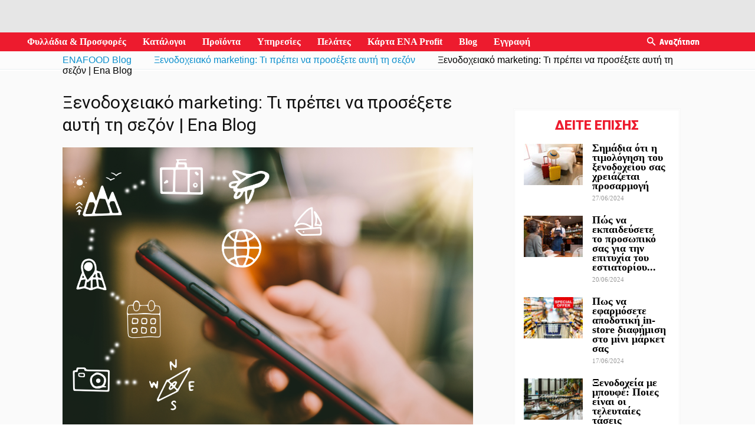

--- FILE ---
content_type: text/html; charset=UTF-8
request_url: https://blog.enafood.gr/proothitikes-energies/xenodoxeiako_marketing_ti_prepei_na_prosexete_afti_ti_sezon/attachment/xenodoxeiako_marketing_ti_prepei_na_apofugete_afti_ti_sezon-nwm/
body_size: 35874
content:
<!doctype html >
<!--[if IE 8]>    <html class="ie8" lang="en"> <![endif]-->
<!--[if IE 9]>    <html class="ie9" lang="en"> <![endif]-->
<!--[if gt IE 8]><!--> <html lang="el"> <!--<![endif]-->
<head>
    <title>Ξενοδοχειακό marketing: Τι πρέπει να προσέξετε αυτή τη σεζόν | Ena Blog - ENABLOG</title>
    <meta charset="UTF-8" />
    <meta name="viewport" content="width=device-width, initial-scale=1.0">
    <link rel="pingback" href="https://blog.enafood.gr/xmlrpc.php" />
    <meta name='robots' content='index, follow, max-image-preview:large, max-snippet:-1, max-video-preview:-1' />
	<style>img:is([sizes="auto" i], [sizes^="auto," i]) { contain-intrinsic-size: 3000px 1500px }</style>
	<link rel="icon" type="image/png" href="https://d1zuyvsun8f2xt.cloudfront.net/_ui/responsive/theme-enafood-gr/favicon.ico?buildNumber=c555907ac33">
	<!-- This site is optimized with the Yoast SEO plugin v19.4 - https://yoast.com/wordpress/plugins/seo/ -->
	<link rel="canonical" href="https://blog.enafood.gr/wp-content/uploads/2021/05/xenodoxeiako_marketing_ti_prepei_na_apofugete_afti_ti_sezon-nwm.png" />
	<meta property="og:locale" content="el_GR" />
	<meta property="og:type" content="article" />
	<meta property="og:title" content="Ξενοδοχειακό marketing: Τι πρέπει να προσέξετε αυτή τη σεζόν | Ena Blog - ENABLOG" />
	<meta property="og:description" content="Ξενοδοχειακό marketing: Τι πρέπει να προσέξετε αυτή τη σεζόν | Ena Blog" />
	<meta property="og:url" content="https://blog.enafood.gr/wp-content/uploads/2021/05/xenodoxeiako_marketing_ti_prepei_na_apofugete_afti_ti_sezon-nwm.png" />
	<meta property="og:site_name" content="ENABLOG" />
	<meta property="article:modified_time" content="2021-05-14T09:51:05+00:00" />
	<meta property="og:image" content="https://blog.enafood.gr/wp-content/uploads/2021/05/xenodoxeiako_marketing_ti_prepei_na_apofugete_afti_ti_sezon-nwm.png" />
	<meta property="og:image:width" content="1200" />
	<meta property="og:image:height" content="840" />
	<meta property="og:image:type" content="image/png" />
	<meta name="twitter:card" content="summary_large_image" />
	<script type="application/ld+json" class="yoast-schema-graph">{"@context":"https://schema.org","@graph":[{"@type":"WebSite","@id":"https://blog.enafood.gr/#website","url":"https://blog.enafood.gr/","name":"ENABLOG","description":"Blog - ENAFOOD","potentialAction":[{"@type":"SearchAction","target":{"@type":"EntryPoint","urlTemplate":"https://blog.enafood.gr/?s={search_term_string}"},"query-input":"required name=search_term_string"}],"inLanguage":"el"},{"@type":"ImageObject","inLanguage":"el","@id":"https://blog.enafood.gr/wp-content/uploads/2021/05/xenodoxeiako_marketing_ti_prepei_na_apofugete_afti_ti_sezon-nwm.png#primaryimage","url":"https://blog.enafood.gr/wp-content/uploads/2021/05/xenodoxeiako_marketing_ti_prepei_na_apofugete_afti_ti_sezon-nwm.png","contentUrl":"https://blog.enafood.gr/wp-content/uploads/2021/05/xenodoxeiako_marketing_ti_prepei_na_apofugete_afti_ti_sezon-nwm.png","width":1200,"height":840,"caption":"Ξενοδοχειακό marketing: Τι πρέπει να προσέξετε αυτή τη σεζόν | Ena Blog"},{"@type":"WebPage","@id":"https://blog.enafood.gr/wp-content/uploads/2021/05/xenodoxeiako_marketing_ti_prepei_na_apofugete_afti_ti_sezon-nwm.png","url":"https://blog.enafood.gr/wp-content/uploads/2021/05/xenodoxeiako_marketing_ti_prepei_na_apofugete_afti_ti_sezon-nwm.png","name":"Ξενοδοχειακό marketing: Τι πρέπει να προσέξετε αυτή τη σεζόν | Ena Blog - ENABLOG","isPartOf":{"@id":"https://blog.enafood.gr/#website"},"primaryImageOfPage":{"@id":"https://blog.enafood.gr/wp-content/uploads/2021/05/xenodoxeiako_marketing_ti_prepei_na_apofugete_afti_ti_sezon-nwm.png#primaryimage"},"image":{"@id":"https://blog.enafood.gr/wp-content/uploads/2021/05/xenodoxeiako_marketing_ti_prepei_na_apofugete_afti_ti_sezon-nwm.png#primaryimage"},"thumbnailUrl":"https://blog.enafood.gr/wp-content/uploads/2021/05/xenodoxeiako_marketing_ti_prepei_na_apofugete_afti_ti_sezon-nwm.png","datePublished":"2021-05-14T09:46:44+00:00","dateModified":"2021-05-14T09:51:05+00:00","breadcrumb":{"@id":"https://blog.enafood.gr/wp-content/uploads/2021/05/xenodoxeiako_marketing_ti_prepei_na_apofugete_afti_ti_sezon-nwm.png#breadcrumb"},"inLanguage":"el","potentialAction":[{"@type":"ReadAction","target":["https://blog.enafood.gr/wp-content/uploads/2021/05/xenodoxeiako_marketing_ti_prepei_na_apofugete_afti_ti_sezon-nwm.png"]}]},{"@type":"BreadcrumbList","@id":"https://blog.enafood.gr/wp-content/uploads/2021/05/xenodoxeiako_marketing_ti_prepei_na_apofugete_afti_ti_sezon-nwm.png#breadcrumb","itemListElement":[{"@type":"ListItem","position":1,"name":"Home","item":"https://blog.enafood.gr/"},{"@type":"ListItem","position":2,"name":"ΠΡΟΩΘΗΤΙΚΕΣ ΕΝΕΡΓΕΙΕΣ","item":"https://blog.enafood.gr/category/proothitikes-energies/"},{"@type":"ListItem","position":3,"name":"Ξενοδοχειακό marketing: Τι πρέπει να προσέξετε αυτή τη σεζόν","item":"https://blog.enafood.gr/proothitikes-energies/xenodoxeiako_marketing_ti_prepei_na_prosexete_afti_ti_sezon/"},{"@type":"ListItem","position":4,"name":"Ξενοδοχειακό marketing: Τι πρέπει να προσέξετε αυτή τη σεζόν | Ena Blog"}]}]}</script>
	<!-- / Yoast SEO plugin. -->


<link rel='dns-prefetch' href='//fonts.googleapis.com' />
<script type="text/javascript">
/* <![CDATA[ */
window._wpemojiSettings = {"baseUrl":"https:\/\/s.w.org\/images\/core\/emoji\/16.0.1\/72x72\/","ext":".png","svgUrl":"https:\/\/s.w.org\/images\/core\/emoji\/16.0.1\/svg\/","svgExt":".svg","source":{"concatemoji":"https:\/\/blog.enafood.gr\/wp-includes\/js\/wp-emoji-release.min.js?ver=6.8.3"}};
/*! This file is auto-generated */
!function(s,n){var o,i,e;function c(e){try{var t={supportTests:e,timestamp:(new Date).valueOf()};sessionStorage.setItem(o,JSON.stringify(t))}catch(e){}}function p(e,t,n){e.clearRect(0,0,e.canvas.width,e.canvas.height),e.fillText(t,0,0);var t=new Uint32Array(e.getImageData(0,0,e.canvas.width,e.canvas.height).data),a=(e.clearRect(0,0,e.canvas.width,e.canvas.height),e.fillText(n,0,0),new Uint32Array(e.getImageData(0,0,e.canvas.width,e.canvas.height).data));return t.every(function(e,t){return e===a[t]})}function u(e,t){e.clearRect(0,0,e.canvas.width,e.canvas.height),e.fillText(t,0,0);for(var n=e.getImageData(16,16,1,1),a=0;a<n.data.length;a++)if(0!==n.data[a])return!1;return!0}function f(e,t,n,a){switch(t){case"flag":return n(e,"\ud83c\udff3\ufe0f\u200d\u26a7\ufe0f","\ud83c\udff3\ufe0f\u200b\u26a7\ufe0f")?!1:!n(e,"\ud83c\udde8\ud83c\uddf6","\ud83c\udde8\u200b\ud83c\uddf6")&&!n(e,"\ud83c\udff4\udb40\udc67\udb40\udc62\udb40\udc65\udb40\udc6e\udb40\udc67\udb40\udc7f","\ud83c\udff4\u200b\udb40\udc67\u200b\udb40\udc62\u200b\udb40\udc65\u200b\udb40\udc6e\u200b\udb40\udc67\u200b\udb40\udc7f");case"emoji":return!a(e,"\ud83e\udedf")}return!1}function g(e,t,n,a){var r="undefined"!=typeof WorkerGlobalScope&&self instanceof WorkerGlobalScope?new OffscreenCanvas(300,150):s.createElement("canvas"),o=r.getContext("2d",{willReadFrequently:!0}),i=(o.textBaseline="top",o.font="600 32px Arial",{});return e.forEach(function(e){i[e]=t(o,e,n,a)}),i}function t(e){var t=s.createElement("script");t.src=e,t.defer=!0,s.head.appendChild(t)}"undefined"!=typeof Promise&&(o="wpEmojiSettingsSupports",i=["flag","emoji"],n.supports={everything:!0,everythingExceptFlag:!0},e=new Promise(function(e){s.addEventListener("DOMContentLoaded",e,{once:!0})}),new Promise(function(t){var n=function(){try{var e=JSON.parse(sessionStorage.getItem(o));if("object"==typeof e&&"number"==typeof e.timestamp&&(new Date).valueOf()<e.timestamp+604800&&"object"==typeof e.supportTests)return e.supportTests}catch(e){}return null}();if(!n){if("undefined"!=typeof Worker&&"undefined"!=typeof OffscreenCanvas&&"undefined"!=typeof URL&&URL.createObjectURL&&"undefined"!=typeof Blob)try{var e="postMessage("+g.toString()+"("+[JSON.stringify(i),f.toString(),p.toString(),u.toString()].join(",")+"));",a=new Blob([e],{type:"text/javascript"}),r=new Worker(URL.createObjectURL(a),{name:"wpTestEmojiSupports"});return void(r.onmessage=function(e){c(n=e.data),r.terminate(),t(n)})}catch(e){}c(n=g(i,f,p,u))}t(n)}).then(function(e){for(var t in e)n.supports[t]=e[t],n.supports.everything=n.supports.everything&&n.supports[t],"flag"!==t&&(n.supports.everythingExceptFlag=n.supports.everythingExceptFlag&&n.supports[t]);n.supports.everythingExceptFlag=n.supports.everythingExceptFlag&&!n.supports.flag,n.DOMReady=!1,n.readyCallback=function(){n.DOMReady=!0}}).then(function(){return e}).then(function(){var e;n.supports.everything||(n.readyCallback(),(e=n.source||{}).concatemoji?t(e.concatemoji):e.wpemoji&&e.twemoji&&(t(e.twemoji),t(e.wpemoji)))}))}((window,document),window._wpemojiSettings);
/* ]]> */
</script>
<link rel='stylesheet' id='beeteam_front_fontawsome_css-css' href='https://blog.enafood.gr/wp-content/plugins/ultimate-layouts-vc/assets/front-end/fontawesome/css/font-awesome.min.css?ver=2.2.0' type='text/css' media='all' />
<link rel='stylesheet' id='beeteam_front_animate_css-css' href='https://blog.enafood.gr/wp-content/plugins/ultimate-layouts-vc/assets/front-end/animate.css?ver=2.2.0' type='text/css' media='all' />
<link rel='stylesheet' id='beeteam_front_slick_css-css' href='https://blog.enafood.gr/wp-content/plugins/ultimate-layouts-vc/assets/front-end/slick/slick.css?ver=2.2.0' type='text/css' media='all' />
<link rel='stylesheet' id='beeteam_front_loadawsome_css-css' href='https://blog.enafood.gr/wp-content/plugins/ultimate-layouts-vc/assets/front-end/loaders.css?ver=2.2.0' type='text/css' media='all' />
<link rel='stylesheet' id='beeteam_front_priority_css-css' href='https://blog.enafood.gr/wp-content/plugins/ultimate-layouts-vc/assets/front-end/priority-navigation/priority-nav-core.css?ver=2.2.0' type='text/css' media='all' />
<link rel='stylesheet' id='beeteam_front_hover_css-css' href='https://blog.enafood.gr/wp-content/plugins/ultimate-layouts-vc/assets/front-end/hover-css/hover.css?ver=2.2.0' type='text/css' media='all' />
<link rel='stylesheet' id='beeteam_front_pagination_css-css' href='https://blog.enafood.gr/wp-content/plugins/ultimate-layouts-vc/assets/front-end/pagination/pagination.css?ver=2.2.0' type='text/css' media='all' />
<link rel='stylesheet' id='beeteam_front_malihu_css-css' href='https://blog.enafood.gr/wp-content/plugins/ultimate-layouts-vc/assets/front-end/malihuscroll/jquery.mCustomScrollbar.min.css?ver=2.2.0' type='text/css' media='all' />
<style id='wp-emoji-styles-inline-css' type='text/css'>

	img.wp-smiley, img.emoji {
		display: inline !important;
		border: none !important;
		box-shadow: none !important;
		height: 1em !important;
		width: 1em !important;
		margin: 0 0.07em !important;
		vertical-align: -0.1em !important;
		background: none !important;
		padding: 0 !important;
	}
</style>
<link rel='stylesheet' id='wp-block-library-css' href='https://blog.enafood.gr/wp-includes/css/dist/block-library/style.min.css?ver=6.8.3' type='text/css' media='all' />
<style id='classic-theme-styles-inline-css' type='text/css'>
/*! This file is auto-generated */
.wp-block-button__link{color:#fff;background-color:#32373c;border-radius:9999px;box-shadow:none;text-decoration:none;padding:calc(.667em + 2px) calc(1.333em + 2px);font-size:1.125em}.wp-block-file__button{background:#32373c;color:#fff;text-decoration:none}
</style>
<style id='global-styles-inline-css' type='text/css'>
:root{--wp--preset--aspect-ratio--square: 1;--wp--preset--aspect-ratio--4-3: 4/3;--wp--preset--aspect-ratio--3-4: 3/4;--wp--preset--aspect-ratio--3-2: 3/2;--wp--preset--aspect-ratio--2-3: 2/3;--wp--preset--aspect-ratio--16-9: 16/9;--wp--preset--aspect-ratio--9-16: 9/16;--wp--preset--color--black: #000000;--wp--preset--color--cyan-bluish-gray: #abb8c3;--wp--preset--color--white: #ffffff;--wp--preset--color--pale-pink: #f78da7;--wp--preset--color--vivid-red: #cf2e2e;--wp--preset--color--luminous-vivid-orange: #ff6900;--wp--preset--color--luminous-vivid-amber: #fcb900;--wp--preset--color--light-green-cyan: #7bdcb5;--wp--preset--color--vivid-green-cyan: #00d084;--wp--preset--color--pale-cyan-blue: #8ed1fc;--wp--preset--color--vivid-cyan-blue: #0693e3;--wp--preset--color--vivid-purple: #9b51e0;--wp--preset--gradient--vivid-cyan-blue-to-vivid-purple: linear-gradient(135deg,rgba(6,147,227,1) 0%,rgb(155,81,224) 100%);--wp--preset--gradient--light-green-cyan-to-vivid-green-cyan: linear-gradient(135deg,rgb(122,220,180) 0%,rgb(0,208,130) 100%);--wp--preset--gradient--luminous-vivid-amber-to-luminous-vivid-orange: linear-gradient(135deg,rgba(252,185,0,1) 0%,rgba(255,105,0,1) 100%);--wp--preset--gradient--luminous-vivid-orange-to-vivid-red: linear-gradient(135deg,rgba(255,105,0,1) 0%,rgb(207,46,46) 100%);--wp--preset--gradient--very-light-gray-to-cyan-bluish-gray: linear-gradient(135deg,rgb(238,238,238) 0%,rgb(169,184,195) 100%);--wp--preset--gradient--cool-to-warm-spectrum: linear-gradient(135deg,rgb(74,234,220) 0%,rgb(151,120,209) 20%,rgb(207,42,186) 40%,rgb(238,44,130) 60%,rgb(251,105,98) 80%,rgb(254,248,76) 100%);--wp--preset--gradient--blush-light-purple: linear-gradient(135deg,rgb(255,206,236) 0%,rgb(152,150,240) 100%);--wp--preset--gradient--blush-bordeaux: linear-gradient(135deg,rgb(254,205,165) 0%,rgb(254,45,45) 50%,rgb(107,0,62) 100%);--wp--preset--gradient--luminous-dusk: linear-gradient(135deg,rgb(255,203,112) 0%,rgb(199,81,192) 50%,rgb(65,88,208) 100%);--wp--preset--gradient--pale-ocean: linear-gradient(135deg,rgb(255,245,203) 0%,rgb(182,227,212) 50%,rgb(51,167,181) 100%);--wp--preset--gradient--electric-grass: linear-gradient(135deg,rgb(202,248,128) 0%,rgb(113,206,126) 100%);--wp--preset--gradient--midnight: linear-gradient(135deg,rgb(2,3,129) 0%,rgb(40,116,252) 100%);--wp--preset--font-size--small: 13px;--wp--preset--font-size--medium: 20px;--wp--preset--font-size--large: 36px;--wp--preset--font-size--x-large: 42px;--wp--preset--spacing--20: 0.44rem;--wp--preset--spacing--30: 0.67rem;--wp--preset--spacing--40: 1rem;--wp--preset--spacing--50: 1.5rem;--wp--preset--spacing--60: 2.25rem;--wp--preset--spacing--70: 3.38rem;--wp--preset--spacing--80: 5.06rem;--wp--preset--shadow--natural: 6px 6px 9px rgba(0, 0, 0, 0.2);--wp--preset--shadow--deep: 12px 12px 50px rgba(0, 0, 0, 0.4);--wp--preset--shadow--sharp: 6px 6px 0px rgba(0, 0, 0, 0.2);--wp--preset--shadow--outlined: 6px 6px 0px -3px rgba(255, 255, 255, 1), 6px 6px rgba(0, 0, 0, 1);--wp--preset--shadow--crisp: 6px 6px 0px rgba(0, 0, 0, 1);}:where(.is-layout-flex){gap: 0.5em;}:where(.is-layout-grid){gap: 0.5em;}body .is-layout-flex{display: flex;}.is-layout-flex{flex-wrap: wrap;align-items: center;}.is-layout-flex > :is(*, div){margin: 0;}body .is-layout-grid{display: grid;}.is-layout-grid > :is(*, div){margin: 0;}:where(.wp-block-columns.is-layout-flex){gap: 2em;}:where(.wp-block-columns.is-layout-grid){gap: 2em;}:where(.wp-block-post-template.is-layout-flex){gap: 1.25em;}:where(.wp-block-post-template.is-layout-grid){gap: 1.25em;}.has-black-color{color: var(--wp--preset--color--black) !important;}.has-cyan-bluish-gray-color{color: var(--wp--preset--color--cyan-bluish-gray) !important;}.has-white-color{color: var(--wp--preset--color--white) !important;}.has-pale-pink-color{color: var(--wp--preset--color--pale-pink) !important;}.has-vivid-red-color{color: var(--wp--preset--color--vivid-red) !important;}.has-luminous-vivid-orange-color{color: var(--wp--preset--color--luminous-vivid-orange) !important;}.has-luminous-vivid-amber-color{color: var(--wp--preset--color--luminous-vivid-amber) !important;}.has-light-green-cyan-color{color: var(--wp--preset--color--light-green-cyan) !important;}.has-vivid-green-cyan-color{color: var(--wp--preset--color--vivid-green-cyan) !important;}.has-pale-cyan-blue-color{color: var(--wp--preset--color--pale-cyan-blue) !important;}.has-vivid-cyan-blue-color{color: var(--wp--preset--color--vivid-cyan-blue) !important;}.has-vivid-purple-color{color: var(--wp--preset--color--vivid-purple) !important;}.has-black-background-color{background-color: var(--wp--preset--color--black) !important;}.has-cyan-bluish-gray-background-color{background-color: var(--wp--preset--color--cyan-bluish-gray) !important;}.has-white-background-color{background-color: var(--wp--preset--color--white) !important;}.has-pale-pink-background-color{background-color: var(--wp--preset--color--pale-pink) !important;}.has-vivid-red-background-color{background-color: var(--wp--preset--color--vivid-red) !important;}.has-luminous-vivid-orange-background-color{background-color: var(--wp--preset--color--luminous-vivid-orange) !important;}.has-luminous-vivid-amber-background-color{background-color: var(--wp--preset--color--luminous-vivid-amber) !important;}.has-light-green-cyan-background-color{background-color: var(--wp--preset--color--light-green-cyan) !important;}.has-vivid-green-cyan-background-color{background-color: var(--wp--preset--color--vivid-green-cyan) !important;}.has-pale-cyan-blue-background-color{background-color: var(--wp--preset--color--pale-cyan-blue) !important;}.has-vivid-cyan-blue-background-color{background-color: var(--wp--preset--color--vivid-cyan-blue) !important;}.has-vivid-purple-background-color{background-color: var(--wp--preset--color--vivid-purple) !important;}.has-black-border-color{border-color: var(--wp--preset--color--black) !important;}.has-cyan-bluish-gray-border-color{border-color: var(--wp--preset--color--cyan-bluish-gray) !important;}.has-white-border-color{border-color: var(--wp--preset--color--white) !important;}.has-pale-pink-border-color{border-color: var(--wp--preset--color--pale-pink) !important;}.has-vivid-red-border-color{border-color: var(--wp--preset--color--vivid-red) !important;}.has-luminous-vivid-orange-border-color{border-color: var(--wp--preset--color--luminous-vivid-orange) !important;}.has-luminous-vivid-amber-border-color{border-color: var(--wp--preset--color--luminous-vivid-amber) !important;}.has-light-green-cyan-border-color{border-color: var(--wp--preset--color--light-green-cyan) !important;}.has-vivid-green-cyan-border-color{border-color: var(--wp--preset--color--vivid-green-cyan) !important;}.has-pale-cyan-blue-border-color{border-color: var(--wp--preset--color--pale-cyan-blue) !important;}.has-vivid-cyan-blue-border-color{border-color: var(--wp--preset--color--vivid-cyan-blue) !important;}.has-vivid-purple-border-color{border-color: var(--wp--preset--color--vivid-purple) !important;}.has-vivid-cyan-blue-to-vivid-purple-gradient-background{background: var(--wp--preset--gradient--vivid-cyan-blue-to-vivid-purple) !important;}.has-light-green-cyan-to-vivid-green-cyan-gradient-background{background: var(--wp--preset--gradient--light-green-cyan-to-vivid-green-cyan) !important;}.has-luminous-vivid-amber-to-luminous-vivid-orange-gradient-background{background: var(--wp--preset--gradient--luminous-vivid-amber-to-luminous-vivid-orange) !important;}.has-luminous-vivid-orange-to-vivid-red-gradient-background{background: var(--wp--preset--gradient--luminous-vivid-orange-to-vivid-red) !important;}.has-very-light-gray-to-cyan-bluish-gray-gradient-background{background: var(--wp--preset--gradient--very-light-gray-to-cyan-bluish-gray) !important;}.has-cool-to-warm-spectrum-gradient-background{background: var(--wp--preset--gradient--cool-to-warm-spectrum) !important;}.has-blush-light-purple-gradient-background{background: var(--wp--preset--gradient--blush-light-purple) !important;}.has-blush-bordeaux-gradient-background{background: var(--wp--preset--gradient--blush-bordeaux) !important;}.has-luminous-dusk-gradient-background{background: var(--wp--preset--gradient--luminous-dusk) !important;}.has-pale-ocean-gradient-background{background: var(--wp--preset--gradient--pale-ocean) !important;}.has-electric-grass-gradient-background{background: var(--wp--preset--gradient--electric-grass) !important;}.has-midnight-gradient-background{background: var(--wp--preset--gradient--midnight) !important;}.has-small-font-size{font-size: var(--wp--preset--font-size--small) !important;}.has-medium-font-size{font-size: var(--wp--preset--font-size--medium) !important;}.has-large-font-size{font-size: var(--wp--preset--font-size--large) !important;}.has-x-large-font-size{font-size: var(--wp--preset--font-size--x-large) !important;}
:where(.wp-block-post-template.is-layout-flex){gap: 1.25em;}:where(.wp-block-post-template.is-layout-grid){gap: 1.25em;}
:where(.wp-block-columns.is-layout-flex){gap: 2em;}:where(.wp-block-columns.is-layout-grid){gap: 2em;}
:root :where(.wp-block-pullquote){font-size: 1.5em;line-height: 1.6;}
</style>
<link rel='stylesheet' id='edsanimate-animo-css-css' href='https://blog.enafood.gr/wp-content/plugins/animate-it/assets/css/animate-animo.css?ver=6.8.3' type='text/css' media='all' />
<link rel='stylesheet' id='wpurp_style_minified-css' href='https://blog.enafood.gr/wp-content/plugins/wp-ultimate-recipe/assets/wpurp-public.css?ver=3.13.0' type='text/css' media='all' />
<link rel='stylesheet' id='wpurp_style1-css' href='https://blog.enafood.gr/wp-content/plugins/wp-ultimate-recipe/vendor/font-awesome/css/font-awesome.min.css?ver=3.13.0' type='text/css' media='all' />
<link rel='stylesheet' id='wpurp_style2-css' href='https://fonts.googleapis.com/css?family=Open+Sans&#038;ver=3.13.0' type='text/css' media='all' />
<link rel='stylesheet' id='google-fonts-style-css' href='https://fonts.googleapis.com/css?family=Open+Sans%3A300italic%2C400%2C400italic%2C600%2C600italic%2C700%7CRoboto%3A300%2C400%2C400italic%2C500%2C500italic%2C700%2C900&#038;subset=greek%2Cgreek-ext&#038;ver=8.7.2' type='text/css' media='all' />
<link rel='stylesheet' id='bsf-Defaults-css' href='https://blog.enafood.gr/wp-content/uploads/smile_fonts/Defaults/Defaults.css?ver=3.19.8' type='text/css' media='all' />
<link rel='stylesheet' id='js_composer_front-css' href='https://blog.enafood.gr/wp-content/plugins/js_composer/assets/css/js_composer.min.css?ver=6.5.0' type='text/css' media='all' />
<link rel='stylesheet' id='td-theme-css' href='https://blog.enafood.gr/wp-content/themes/Newspaper/style.css?ver=8.7.2' type='text/css' media='all' />
<link rel='stylesheet' id='td-theme-child-css' href='https://blog.enafood.gr/wp-content/themes/Newspaper%20-%20Child/style.css?ver=8.7.2c' type='text/css' media='all' />
<link rel='stylesheet' id='ul_bete_front_css-css' href='https://blog.enafood.gr/wp-content/plugins/ultimate-layouts-vc/assets/front-end/core.css?ver=2.2.0' type='text/css' media='all' />
<script type="text/javascript" src="https://blog.enafood.gr/wp-content/plugins/ultimate-layouts-vc/assets/front-end/lazysizes.js?ver=2.2.0" id="beeteam_front_lazysizes_js-js"></script>
<script type="text/javascript" src="https://blog.enafood.gr/wp-includes/js/jquery/jquery.min.js?ver=3.7.1" id="jquery-core-js"></script>
<script type="text/javascript" src="https://blog.enafood.gr/wp-includes/js/jquery/jquery-migrate.min.js?ver=3.4.1" id="jquery-migrate-js"></script>
<link rel="https://api.w.org/" href="https://blog.enafood.gr/wp-json/" /><link rel="alternate" title="JSON" type="application/json" href="https://blog.enafood.gr/wp-json/wp/v2/media/3986" /><link rel="EditURI" type="application/rsd+xml" title="RSD" href="https://blog.enafood.gr/xmlrpc.php?rsd" />
<meta name="generator" content="WordPress 6.8.3" />
<link rel='shortlink' href='https://blog.enafood.gr/?p=3986' />
<link rel="alternate" title="oEmbed (JSON)" type="application/json+oembed" href="https://blog.enafood.gr/wp-json/oembed/1.0/embed?url=https%3A%2F%2Fblog.enafood.gr%2Fproothitikes-energies%2Fxenodoxeiako_marketing_ti_prepei_na_prosexete_afti_ti_sezon%2Fattachment%2Fxenodoxeiako_marketing_ti_prepei_na_apofugete_afti_ti_sezon-nwm%2F" />
<link rel="alternate" title="oEmbed (XML)" type="text/xml+oembed" href="https://blog.enafood.gr/wp-json/oembed/1.0/embed?url=https%3A%2F%2Fblog.enafood.gr%2Fproothitikes-energies%2Fxenodoxeiako_marketing_ti_prepei_na_prosexete_afti_ti_sezon%2Fattachment%2Fxenodoxeiako_marketing_ti_prepei_na_apofugete_afti_ti_sezon-nwm%2F&#038;format=xml" />
<script async>(function(s,u,m,o,j,v){j=u.createElement(m);v=u.getElementsByTagName(m)[0];j.async=1;j.src=o;j.dataset.sumoSiteId='fcdff50019689b002ea5e10016d15900637a3e00c2519b0082c191008a853200';j.dataset.sumoPlatform='wordpress';v.parentNode.insertBefore(j,v)})(window,document,'script','//load.sumo.com/');</script>	<script>
	var digitalData = {"page":{"pageInfo":{"pageID":"\u039e\u03b5\u03bd\u03bf\u03b4\u03bf\u03c7\u03b5\u03b9\u03b1\u03ba\u03cc marketing: \u03a4\u03b9 \u03c0\u03c1\u03ad\u03c0\u03b5\u03b9 \u03bd\u03b1 \u03c0\u03c1\u03bf\u03c3\u03ad\u03be\u03b5\u03c4\u03b5 \u03b1\u03c5\u03c4\u03ae \u03c4\u03b7 \u03c3\u03b5\u03b6\u03cc\u03bd | Ena Blog","language":"gr","onsiteSearchTerm":"","onsiteSearchResults":"","digitalChannel":"blog_enafood.gr","siteCategory":"blog"},"category":{"primaryCategory":"undefined","subCategory1":"","subCategory2":"","pageType":"article page"}}};
    </script>
	<script type="text/javascript" src="https://assets.adobedtm.com/76cdad83e45a96b9f01c9db4abe1c4a38f1a6291/satelliteLib-244aff16dd60b091c3ad7004ce669c2b336639cc.js"></script>

    <!--[if lt IE 9]><script src="https://html5shim.googlecode.com/svn/trunk/html5.js"></script><![endif]-->
    <meta name="generator" content="Powered by WPBakery Page Builder - drag and drop page builder for WordPress."/>

<!-- JS generated by theme -->

<script>
    
    

	    var tdBlocksArray = []; //here we store all the items for the current page

	    //td_block class - each ajax block uses a object of this class for requests
	    function tdBlock() {
		    this.id = '';
		    this.block_type = 1; //block type id (1-234 etc)
		    this.atts = '';
		    this.td_column_number = '';
		    this.td_current_page = 1; //
		    this.post_count = 0; //from wp
		    this.found_posts = 0; //from wp
		    this.max_num_pages = 0; //from wp
		    this.td_filter_value = ''; //current live filter value
		    this.is_ajax_running = false;
		    this.td_user_action = ''; // load more or infinite loader (used by the animation)
		    this.header_color = '';
		    this.ajax_pagination_infinite_stop = ''; //show load more at page x
	    }


        // td_js_generator - mini detector
        (function(){
            var htmlTag = document.getElementsByTagName("html")[0];

	        if ( navigator.userAgent.indexOf("MSIE 10.0") > -1 ) {
                htmlTag.className += ' ie10';
            }

            if ( !!navigator.userAgent.match(/Trident.*rv\:11\./) ) {
                htmlTag.className += ' ie11';
            }

	        if ( navigator.userAgent.indexOf("Edge") > -1 ) {
                htmlTag.className += ' ieEdge';
            }

            if ( /(iPad|iPhone|iPod)/g.test(navigator.userAgent) ) {
                htmlTag.className += ' td-md-is-ios';
            }

            var user_agent = navigator.userAgent.toLowerCase();
            if ( user_agent.indexOf("android") > -1 ) {
                htmlTag.className += ' td-md-is-android';
            }

            if ( -1 !== navigator.userAgent.indexOf('Mac OS X')  ) {
                htmlTag.className += ' td-md-is-os-x';
            }

            if ( /chrom(e|ium)/.test(navigator.userAgent.toLowerCase()) ) {
               htmlTag.className += ' td-md-is-chrome';
            }

            if ( -1 !== navigator.userAgent.indexOf('Firefox') ) {
                htmlTag.className += ' td-md-is-firefox';
            }

            if ( -1 !== navigator.userAgent.indexOf('Safari') && -1 === navigator.userAgent.indexOf('Chrome') ) {
                htmlTag.className += ' td-md-is-safari';
            }

            if( -1 !== navigator.userAgent.indexOf('IEMobile') ){
                htmlTag.className += ' td-md-is-iemobile';
            }

        })();




        var tdLocalCache = {};

        ( function () {
            "use strict";

            tdLocalCache = {
                data: {},
                remove: function (resource_id) {
                    delete tdLocalCache.data[resource_id];
                },
                exist: function (resource_id) {
                    return tdLocalCache.data.hasOwnProperty(resource_id) && tdLocalCache.data[resource_id] !== null;
                },
                get: function (resource_id) {
                    return tdLocalCache.data[resource_id];
                },
                set: function (resource_id, cachedData) {
                    tdLocalCache.remove(resource_id);
                    tdLocalCache.data[resource_id] = cachedData;
                }
            };
        })();

    
    
var td_viewport_interval_list=[{"limitBottom":767,"sidebarWidth":228},{"limitBottom":1018,"sidebarWidth":300},{"limitBottom":1140,"sidebarWidth":324}];
var td_animation_stack_effect="type0";
var tds_animation_stack=true;
var td_animation_stack_specific_selectors=".entry-thumb, img";
var td_animation_stack_general_selectors=".td-animation-stack img, .td-animation-stack .entry-thumb, .post img";
var td_ajax_url="https:\/\/blog.enafood.gr\/wp-admin\/admin-ajax.php?td_theme_name=Newspaper&v=8.7.2";
var td_get_template_directory_uri="https:\/\/blog.enafood.gr\/wp-content\/themes\/Newspaper";
var tds_snap_menu="snap";
var tds_logo_on_sticky="show_header_logo";
var tds_header_style="5";
var td_please_wait="\u03a0\u03b1\u03c1\u03b1\u03ba\u03b1\u03bb\u03bf\u03cd\u03bc\u03b5 \u03c0\u03b5\u03c1\u03b9\u03bc\u03ad\u03bd\u03b5\u03c4\u03b5...";
var td_email_user_pass_incorrect="\u03a7\u03c1\u03ae\u03c3\u03c4\u03b7\u03c2 \u03ae \u03ba\u03c9\u03b4\u03b9\u03ba\u03cc\u03c2 \u03bb\u03b1\u03bd\u03b8\u03b1\u03c3\u03bc\u03ad\u03bd\u03bf\u03c2!";
var td_email_user_incorrect="Email \u03ae \u03cc\u03bd\u03bf\u03bc\u03b1 \u03c7\u03c1\u03ae\u03c3\u03c4\u03b7 \u03bb\u03b1\u03bd\u03b8\u03b1\u03c3\u03bc\u03ad\u03bd\u03bf!";
var td_email_incorrect="Email \u03bb\u03b1\u03bd\u03b8\u03b1\u03c3\u03bc\u03ad\u03bd\u03bf!";
var tds_more_articles_on_post_enable="";
var tds_more_articles_on_post_time_to_wait="";
var tds_more_articles_on_post_pages_distance_from_top=0;
var tds_theme_color_site_wide="#ed1b2e";
var tds_smart_sidebar="";
var tdThemeName="Newspaper";
var td_magnific_popup_translation_tPrev="\u03a0\u03c1\u03bf\u03b7\u03b3\u03bf\u03cd\u03bc\u03b5\u03bd\u03bf (\u039a\u03bf\u03c5\u03bc\u03c0\u03af \u03b1\u03c1\u03b9\u03c3\u03c4\u03b5\u03c1\u03bf\u03cd \u03b2\u03ad\u03bb\u03bf\u03c5\u03c2)";
var td_magnific_popup_translation_tNext="\u0395\u03c0\u03cc\u03bc\u03b5\u03bd\u03bf (\u039a\u03bf\u03c5\u03bc\u03c0\u03af \u03b4\u03b5\u03be\u03b9\u03bf\u03cd \u03b2\u03ad\u03bb\u03bf\u03c5\u03c2)";
var td_magnific_popup_translation_tCounter="%curr% \u03b1\u03c0\u03cc %total%";
var td_magnific_popup_translation_ajax_tError="\u03a4\u03bf \u03c0\u03b5\u03c1\u03b9\u03b5\u03c7\u03cc\u03bc\u03b5\u03bd\u03bf \u03b1\u03c0\u03cc %url% \u03b4\u03b5\u03bd \u03ae\u03c4\u03b1\u03bd \u03b4\u03c5\u03bd\u03b1\u03c4\u03cc \u03bd\u03b1 \u03c6\u03bf\u03c1\u03c4\u03c9\u03b8\u03b5\u03af.";
var td_magnific_popup_translation_image_tError="\u0397 \u03b5\u03b9\u03ba\u03cc\u03bd\u03b1 #%curr% \u03b4\u03b5\u03bd \u03ae\u03c4\u03b1\u03bd \u03b4\u03c5\u03bd\u03b1\u03c4\u03cc \u03bd\u03b1 \u03c6\u03bf\u03c1\u03c4\u03c9\u03b8\u03b5\u03af.";
var tdDateNamesI18n={"month_names":["\u0399\u03b1\u03bd\u03bf\u03c5\u03ac\u03c1\u03b9\u03bf\u03c2","\u03a6\u03b5\u03b2\u03c1\u03bf\u03c5\u03ac\u03c1\u03b9\u03bf\u03c2","\u039c\u03ac\u03c1\u03c4\u03b9\u03bf\u03c2","\u0391\u03c0\u03c1\u03af\u03bb\u03b9\u03bf\u03c2","\u039c\u03ac\u03b9\u03bf\u03c2","\u0399\u03bf\u03cd\u03bd\u03b9\u03bf\u03c2","\u0399\u03bf\u03cd\u03bb\u03b9\u03bf\u03c2","\u0391\u03cd\u03b3\u03bf\u03c5\u03c3\u03c4\u03bf\u03c2","\u03a3\u03b5\u03c0\u03c4\u03ad\u03bc\u03b2\u03c1\u03b9\u03bf\u03c2","\u039f\u03ba\u03c4\u03ce\u03b2\u03c1\u03b9\u03bf\u03c2","\u039d\u03bf\u03ad\u03bc\u03b2\u03c1\u03b9\u03bf\u03c2","\u0394\u03b5\u03ba\u03ad\u03bc\u03b2\u03c1\u03b9\u03bf\u03c2"],"month_names_short":["\u0399\u03b1\u03bd","\u03a6\u03b5\u03b2","\u039c\u03b1\u03c1","\u0391\u03c0\u03c1","\u039c\u03ac\u03b9","\u0399\u03bf\u03cd\u03bd","\u0399\u03bf\u03cd\u03bb","\u0391\u03c5\u03b3","\u03a3\u03b5\u03c0","\u039f\u03ba\u03c4","\u039d\u03bf\u03ad","\u0394\u03b5\u03ba"],"day_names":["\u039a\u03c5\u03c1\u03b9\u03b1\u03ba\u03ae","\u0394\u03b5\u03c5\u03c4\u03ad\u03c1\u03b1","\u03a4\u03c1\u03af\u03c4\u03b7","\u03a4\u03b5\u03c4\u03ac\u03c1\u03c4\u03b7","\u03a0\u03ad\u03bc\u03c0\u03c4\u03b7","\u03a0\u03b1\u03c1\u03b1\u03c3\u03ba\u03b5\u03c5\u03ae","\u03a3\u03ac\u03b2\u03b2\u03b1\u03c4\u03bf"],"day_names_short":["\u039a\u03c5","\u0394\u03b5","\u03a4\u03c1","\u03a4\u03b5","\u03a0\u03b5","\u03a0\u03b1","\u03a3\u03b1"]};
var td_ad_background_click_link="";
var td_ad_background_click_target="";
</script>

<script type="application/ld+json">
                        {
                            "@context": "http://schema.org",
                            "@type": "BreadcrumbList",
                            "itemListElement": [{
                            "@type": "ListItem",
                            "position": 1,
                                "item": {
                                "@type": "WebSite",
                                "@id": "https://blog.enafood.gr/",
                                "name": "ENAFOOD Blog"                                               
                            }
                        },{
                            "@type": "ListItem",
                            "position": 2,
                                "item": {
                                "@type": "WebPage",
                                "@id": "https://blog.enafood.gr/proothitikes-energies/xenodoxeiako_marketing_ti_prepei_na_prosexete_afti_ti_sezon/",
                                "name": "Ξενοδοχειακό marketing: Τι πρέπει να προσέξετε αυτή τη σεζόν"
                            }
                        },{
                            "@type": "ListItem",
                            "position": 3,
                                "item": {
                                "@type": "WebPage",
                                "@id": "",
                                "name": "Ξενοδοχειακό marketing: Τι πρέπει να προσέξετε αυτή τη σεζόν | Ena Blog"                                
                            }
                        }    ]
                        }
                       </script>		<style type="text/css" id="wp-custom-css">
			.mobile-custom-footer {
	background: #222;
	padding: 0 20px;
	margin-bottom: -40px;
}

.mobile-custom-footer li{
	margin-left: 0;
}

.wpurp-box { 

display:none !important; }

#td-header-menu a:hover{
	color:#ffffff!important;
}

.ef-red{
color:#ed1b2e!important;
}


@font-face{font-family:PFHandbookPro;src:url(https://d1zuyvsun8f2xt.cloudfront.net/_ui/responsive/common/fonts/HandbookPro/PFHandbookPro-Thin.eot);src:url(https://d1zuyvsun8f2xt.cloudfront.net/_ui/responsive/common/fonts/HandbookPro/PFHandbookPro-Thin.eot?#iefix) format('embedded-opentype'),url(https://d1zuyvsun8f2xt.cloudfront.net/_ui/responsive/common/fonts/HandbookPro/PFHandbookPro-Thin.woff) format('woff'),url(https://d1zuyvsun8f2xt.cloudfront.net/_ui/responsive/common/fonts/HandbookPro/PFHandbookPro-Thin.ttf) format('truetype'),url(https://d1zuyvsun8f2xt.cloudfront.net/_ui/responsive/common/fonts/HandbookPro/PFHandbookPro-Thin.svg) format('svg');font-weight:200;font-style:normal}

@font-face{font-family:PFHandbookPro;src:url(https://d1zuyvsun8f2xt.cloudfront.net/_ui/responsive/common/fonts/HandbookPro/PFHandbookPro-Regular.eot);src:url(https://d1zuyvsun8f2xt.cloudfront.net/_ui/responsive/common/fonts/HandbookPro/PFHandbookPro-Regular.eot?#iefix) format('embedded-opentype'),url(https://d1zuyvsun8f2xt.cloudfront.net/_ui/responsive/common/fonts/HandbookPro/PFHandbookPro-Regular.woff) format('woff'),url(https://d1zuyvsun8f2xt.cloudfront.net/_ui/responsive/common/fonts/HandbookPro/PFHandbookPro-Regular.ttf) format('truetype'),url(https://d1zuyvsun8f2xt.cloudfront.net/_ui/responsive/common/fonts/HandbookPro/PFHandbookPro-Regular.svg) format('svg');font-weight:400;font-style:normal}

@font-face{font-family:PFHandbookPro;src:url(https://d1zuyvsun8f2xt.cloudfront.net/_ui/responsive/common/fonts/HandbookPro/PFHandbookPro-Medium.eot);src:url(https://d1zuyvsun8f2xt.cloudfront.net/_ui/responsive/common/fonts/HandbookPro/PFHandbookPro-Medium.eot?#iefix) format('embedded-opentype'),url(https://d1zuyvsun8f2xt.cloudfront.net/_ui/responsive/common/fonts/HandbookPro/PFHandbookPro-Medium.woff) format('woff'),url(https://d1zuyvsun8f2xt.cloudfront.net/_ui/responsive/common/fonts/HandbookPro/PFHandbookPro-Medium.ttf) format('truetype'),url(https://d1zuyvsun8f2xt.cloudfront.net/_ui/responsive/common/fonts/HandbookPro/PFHandbookPro-Medium.svg) format('svg');font-weight:600;font-style:normal}

@font-face{font-family:PFHandbookPro;src:url(https://d1zuyvsun8f2xt.cloudfront.net/_ui/responsive/common/fonts/HandbookPro/PFHandbookPro-Bold.eot);src:url(https://d1zuyvsun8f2xt.cloudfront.net/_ui/responsive/common/fonts/HandbookPro/PFHandbookPro-Bold.eot?#iefix) format('embedded-opentype'),url(https://d1zuyvsun8f2xt.cloudfront.net/_ui/responsive/common/fonts/HandbookPro/PFHandbookPro-Bold.woff) format('woff'),url(https://d1zuyvsun8f2xt.cloudfront.net/_ui/responsive/common/fonts/HandbookPro/PFHandbookPro-Bold.ttf) format('truetype'),url(https://d1zuyvsun8f2xt.cloudfront.net/_ui/responsive/common/fonts/HandbookPro/PFHandbookPro-Bold.svg) format('svg');font-weight:800;font-style:normal}

/* LAYOUT STYLING  */

body{
	line-height: 1.42857143!important;
  color: #292e31!important;
	font-family: PFHandbookPro,Arial,Helvetica,sans-serif;
}

body p{
	font-size:16px;
}

.td-main-content-wrap.td-container-wrap{
	 background-image: url(https://blog.enafood.gr/wp-content/uploads/2018/03/bg-bradcrumbs.png);
	background-position: center top;
	background-repeat: no-repeat;
}


/* body to full width */
.td-header-wrap .td-container{
  width:100%;
	max-width: 1440px;
	padding-left:32px;
	padding-right:32px;
}

/* Set grey color to background   */

.td-main-content-wrap{
	background-color:#fafafa;
}

/* position logo */


.td-header-top-menu-full.td-container-wrap.td_stretch_container{
	position:relative;
	z-index:1!important;
	text-align:center;
}

.td-main-menu-logo.td-logo-in-menu{
	position:absolute;
	margin-top:-60px;
	z-index:9999!important;
}

.td-main-menu-logo img{
	max-height:40px!important;
	width:130px;
}

/* TOP BAR STYLING  */

/* header bar */
.td-header-top-menu-full{
	height: 55px;
  background-color: #e6e6e6!important;
	padding-right:32px;
	padding-left:32px;
}

/* position search */
.td-icon-search{
	line-height:32px!important;
}

.td-icon-search{
	font-size:16px!important;
}

/* store search menu */

.td-header-top-menu{
	max-width: 1440px;
	font-weight:800;
	font-style: normal;
	font-size: 15px;
	top: 50%;
	transform: translateY(-50%);
	position:relative;
  padding: 0;
  margin: auto;
  text-align:right;
	font-family: PFHandbookPro,Arial,Helvetica,sans-serif;
}

.td-header-top-menu a{
    background-image: url(https://d1zuyvsun8f2xt.cloudfront.net/_ui/responsive/common/icons/location-16-black.svg);
	background-size: 16px;
  background-position: left center;
  background-repeat:no-repeat;
  padding-left:24px;
	padding-right:14px;
	padding-top:14px;
	padding-bottom:14px;
  height:32px;
  box-sizing:border-box;
  border-radius: 4px;}

.td-header-top-menu a:hover{
	color: #292e31!important;
	background-color:#dcdcdc;
}

/* MAIN MENU STYLING  */

.td-header-menu-wrap{
	height:32px!important;
	background-color: #ed1b2e;
}

.td-header-style-5 .sf-menu > li > a{
	Font-size:16px;
  Font-weight:800;
  padding: 0 14px;
	text-transform:none;
	font-family:PFHandbookPro,Arial,Helvetica,sans-serif;
	margin-top:0px;
	line-height:32px;
}

.td-header-style-5 .sf-menu > li > a:hover { background-color:#cf1022!important;
} 

/* custom menu icon > */
.td-icon-right:before{
	content: '';
    display: inline-block;
    width: 16px;
    height: 16px;
    margin-right: 4px;
    vertical-align: -4px;
    background-image: url(https://d1zuyvsun8f2xt.cloudfront.net/_ui/responsive/common/icons/chevron-right-16-grey.svg);
    background-repeat: no-repeat;
}


/* BREADCRUMBS */

.td-crumb-container{
	padding-left:0px!important;
	height:32px;
	padding-top:5px;
	margin-bottom: 42px;
}

.entry-crumbs{
	  font-family: PFHandbookPro,Arial,Helvetica,sans-serif;
    font-weight: 400;
    font-style: normal;
    color: #000;
	 font-size:16px;
}

.entry-crumbs a{
	color:#0e90cd;
}

.entry-crumbs a:hover{
	color:#0e90cd;
}

/* COOKIE NOTICE */

#cookie-notice{
	min-height:32px;
	line-height:32px;
	font-weight:400;
	font-style:normal;
	font-size:19px;
	box-sizing:border-box;
	background-color:#292e31!important;
	opacity:0.922!important;
}

#cookie-notice a{
	color:#0e90cd;
}

#cn-accept-cookie{
color:rgba(255,255,255,0)!important;
	background-image: url(https://d1zuyvsun8f2xt.cloudfront.net/_ui/responsive/common/icons/clear-16.svg);
	background-position: center;
  vertical-align: middle;
	background-repeat:no-repeat;
	padding-left:10px;
}

@media screen and (max-width: 500px) {
	#cookie-notice{
		text-align:center;
	}
	.cookie-notice-container{
		padding-bottom:45px;
	}
}

/* COOKIE NOTICE */

/* remove content from footer */

.td-footer-wrapper .td_block_wrap.td_block_7{
	display:none;
}

.td-footer-wrapper .td_block_popular_categories{
	display:none;
}

/* remove content from subfooter */

.td-footer-bottom-full .td-pb-span9{
	display:none;
}

.td-footer-bottom-full .td-pb-row [class*="td-pb-span"]{
	float:right;
}

.td-footer-bottom-full{
	max-width: 1440px;
	padding-top:0px;
	margin-top:0px;
	margin-bottom:0px;
}

.td-footer-wrapper .td_block_wrap{
	margin-bottom:0px!important;
}

.td-footer-wrapper {
	padding-top:0px;
	padding-bottom:0px;
}

.td-footer-wrapper .td-container{
	max-width: 1440px;
}

.td-footer-wrapper h3{
	color:#96a3a6;
	font-size:21px;
	font-family: PFHandbookPro;
	font-weight:800;
	margin-bottom:10px;
}

.td-footer-wrapper a{
	color:#ffffff;
	font-size:15px;
	margin-bottom:16px;
	line-height:36px;
	font-family: PFHandbookPro;
	font-weight:800;
}


.td-footer-wrapper .widget{
	margin-bottom:0px;
}

.td-sub-footer-container{
	display:none;
}

.footer-logo-wrap img{
	float:right;
	margin-right:32px;
}

.td-footer-wrapper .widget_text ul li{
	list-style:none;
}

.footer-lin{
	vertical-align:middle;
	padding-left:15px;
	padding-bottom:15px;
}

/*remove website from comments form*/

.comment-form-input-wrap.td-form-url{
	display:none;
}

/*SIDEBAR MENU*/


.td-post-featured-image img{
	width:100%!important;
}

header .td-post-author-name a{
	font-size:20px;
	font-family:PFHandbookPro;
}

.td-scroll-up{
	background-color:#ec1b2e;
}

/* #cookie-notice{
	display:none!important;
} */

.addtoany_list a>span{
	border-style:solid;
	border-color:#ec1b2e;
		border-radius:15px!important;
}

/* TAGCLOD - frontpage*/
.widget_tag_cloud h2{
	display:none;
}

.widget_tag_cloud{
	margin-top:18px;
}

.tag-cloud-link {
	background-color:#3333;
	padding:6px;
	border-radius:5px;
}

a:hover.tag-cloud-link {
	color:#ffffff!important;
	background-color:#ed1b2e!important;
}

/* TAGCLOD - SIDEBAR*/
.widget_tag_cloud h2{
	display:none;
}

.widget_tag_cloud{
	margin-top:18px;
}

.tag-cloud-link {
	background-color:#3333;
	padding:6px;
	border-radius:5px;
}

a.tag-cloud-link{
	font-size:8pt!important;
	font-weight:normal;
	color:#111;
}

a:hover.tag-cloud-link {
	color:#ffffff!important;
	background-color:#ed1b2e!important;
	text-decoration:none!important;
}

/* REGISTER FORM - FRNTPG*/

#wpforms-727{
	text-align:center;
}

#wpforms-727 input{
  position:relative;
	margin:auto;
	padding-right:20%;
	padding-left:20%;
}

#wpforms-submit-727{
	background-color:#dadada;
	width:60%;
	border-radius:5px;
}

/* RECEPIE - FRNTPG*/

.vc-hoverbox-front-inner h2{
	font-weight:800;
	color:#ffffff;
	background-color:rgba(237,27,46,0.3);
}

/* WELCOME BOX*/
.welcome-box-frntpg{
	border-bottom:solid 1px;
	border-color:#ed1b2e;
}

.blog-img-welcome{
	width:100%;
}

/* ARCICLES*/

.td_module_3{
	padding:10px;
	background-color:#ffffff;
	margin-bottom:15px;
	min-height:356px;
}

.td-pb-span8 .td_block_wrap{
	margin-bottom:20px;
}


/* ENA icon on hover - POST*/

.post-icon-bg{
	background-image:url("https://blog.enafood.gr/wp-content/uploads/2018/03/i-con-light.png");
	background-repeat: no-repeat;
	background-position: center;
	height:137px;
}

.fa-info{
	display:none!important;
}

/* SINGLE POST PAGE*/

.post{
	background-color:initial;
}

@media only screen and (min-width: 1067px) {
	
/* 	.single-post .entry-title{
		width:66.66667%;
	} */
	
.ena-post-sidebar{
	display:inline-block!important;
	position:absolute!important;
	top:0px!important;
	}
	
	.td-post-featured-image{
	width:66.66%;
}
	
}

.ena-post-text{
	background-color:#ffffff!important;
}

.ena-post-readmore{
		background-color:#ffffff!important;
	margin-top:30px;
}


.td-post-sharing-bottom{
	display:none;
}


.ena-post-more-button{
	background-color:initial!important;
	color:#ed1b2e!important;	
}

a.ena-post-more-button{
	border:none!important;
}

a:hover.ena-post-more-button{
border-top:solid 1px;
  border-bottom:solid 1px!important;
}

.td-big-grid-meta h3{
	font-size:26px!important;
}
.current-menu-item > a{
	background-color:initial!important;
}

.ena-post-excert-title h3{
	font-size:28px;
	font-weight:600;
	margin-top:11px;
}

.ena-font-red{
	color:#ed1b2e!important;
	font-weight:600;
}





/* SINGLE POST */

.single-post .td-main-content-wrap{
	background-color:#ffffff;
} 

/* top meta */

.td-post-author-name .td-author-by{
	display:none;
}

.td-author-line{
	color:#ed1b2e;
}

.td-post-author-name a, .td-post-date .entry-date{
	color:#999;
}

/* Tags */

.td-post-source-tags .td-post-small-box span{
	font-size:11px!important;
	line-height:11px!important;
	height:auto;
}

.td-post-source-tags .td-post-small-box a{
	color:#909090;
	border-color:#909090;
}

.td-post-source-tags .td-post-small-box a:hover{
	border-color:#ed1b2e;
	background-color:#ffffff;
}

/* Related Articles  */

.td_block_related_posts h4{
	font-size:20px;
	font-weight:900;
}

.td_block_related_posts .td-next-prev-wrap .ajax-page-disabled{
	opacity:1;
}

/* END - SINGLE POST*/





/* .post header .entry-title{
	font-size:51px;
} */

.ena-frntpg-links a{
	color:#7777!important;
}

.menu-item-68{
	background-image:url("https://blog.enafood.gr/wp-content/uploads/2018/03/ena-menu-pen-36.png");
	background-repeat: no-repeat;
	background-position: 20% 57%;
	margin-left:29px!important;
	width:70px;
}

.menu-item-67{
	background-image:url("https://blog.enafood.gr/wp-content/uploads/2018/03/san-ena-pen-menux24.png");
	background-repeat: no-repeat;
	background-position: 100% 29%;
	margin-left:15px!important;
	width:88px;
}


/* CHANGE COLOR ON HOVER*/

.ena-border{
	background-color:#ffffff;
	border:double;
	border-color:rgba(244, 244, 244, 0.9);
	padding:15px;
	margin:20px;
	transition:all 700ms ease;
}

.ena-border:hover{
	border-color:#ed1b2e;
}

/* SIDEBAR */

/* widget border */

.td-ss-main-sidebar .widget{
	background-color:#ffffff;
	border:double;
	border-color:rgba(244, 244, 244, 0.9);
	transition:all 700ms ease;
	margin:20px;
	padding:15px;
}

/* widget title */

.td-ss-main-sidebar .widget h2{
	font-weight:900;
	text-align:center;
	font-size:22px!important;
	line-height:100%;
	color:#ed1b2e;
	margin-top:0px;
	text-transform:uppercase;
}

/* widget SEE MORE btn */

a.sidebar-see-more-btn{
	background-color:#ed1b2e;
	padding:5px 10px 5px 10px;
	color:#ffffff;
}

a.sidebar-see-more-btn:hover{
	color:#d3d3d3!important;
	text-decoration:none!important;
}

.sidebar-btn{
	text-align:center;
}

/* list of articles */

.td-ss-main-sidebar .widget h3 a{
	font-weight:900;
	font-size:18px!important;
	color:#000000!important;
	text-decoration:none!important;
}

.sidebar-cats a{
	font-weight:300;
	font-size:14px!important;
	color:#909090!important;
	text-decoration:none!important;	
}

.sidebar-cats{
	text-align:center;
}

.td-ss-main-sidebar .td_module_wrap h3.td-module-title{
	line-height:110%;
}

.td-ss-main-sidebar .widget.widget_tag_cloud{
	border:none;
	padding:0px;
	margin:0px;
}

.td-ss-main-sidebar .widget.widget_tag_cloud a{
	border-radius:0px;
	background-color:rgba(255,255,255,0);
	color:#909090;
	border: solid 1px #909090;
}



/* SIDEBAR FLIPBOX */

.ena-flip{ width:100%; height:230px;
box-sizing:border-box;}

.ena-flip-content{
	padding:20px;
	height:200px;
	margin:15px;
	border:solid 1px #3333;
	box-sizing:border-box;
}

.ena-back .ena-flip-content{
	border:solid 1px #ffffff!important;
}

.ena-flip > .ena-front .ena-flip-content{

}
.ena-flip > .ena-front{
	position:absolute;
	transform: perspective( 600px ) rotateY( 0deg );
	height:230px;
	backface-visibility: hidden;
	transition: transform .0s linear 0s;
	 text-align: center;
	box-sizing:border-box;
	margin-right:35px;
}
.ena-flip > .ena-back{
	position:absolute;
	transform: perspective( 600px ) rotateY( 180deg );
	background: #ed1b2e;
	color:#ffffff;
	border-color:#ffffff;
	height:230px; 
	backface-visibility: hidden;
	transition: transform .0s linear 0s;
		box-sizing:border-box;
	margin-right:35px;
}
.ena-flip:hover > .ena-front{
	transform: perspective( 600px ) rotateY( -180deg );
}
.ena-flip:hover > .ena-back{
	transform: perspective( 600px ) rotateY( 0deg );
}

/* RARE WORDS SIDEBAR FLIPBOX */

.ena-title-rare{
	font-weight:bold;
	font-size:16px;
	padding-top:20px;
}
.ena-rare-word{
	font-style:italic;
	font-size:16px;
	padding-top:10px;
}

.ena-definition-rare{
	font-size:16px;
	font-style:italic;
}

/* INTERVIEW FLIPBOX */

.ena-int-flip{ width:100%; height:390px;
box-sizing:border-box;}

.ena-int-flip a{
	color:#ffffff;
}

.ena-int-flip-content{
	padding:20px;
	margin:15px;
	border:solid 1px #3333;
	height:89%;
	box-sizing:border-box;
}

.ena-int-back .ena-int-flip-content{
	border:solid 1px #ffffff!important;
}

.ena-int-flip > .ena-int-front{
	position:absolute;
	transform: perspective( 600px ) rotateY( 0deg );
	width:79%; 
	height:390px;
	backface-visibility: hidden;
	transition: transform .0s linear 0s;
	 text-align: center;
	box-sizing:border-box;
}
.ena-int-flip > .ena-int-back{
	position:absolute;
	transform: perspective( 600px ) rotateY( 180deg );
	background: #ed1b2e;
	color:#ffffff;
	border-color:#ffffff;
	width:79%;
	height:360px; 
	backface-visibility: hidden;
	transition: transform .0s linear 0s;
}
.ena-int-flip:hover > .ena-int-front{
	transform: perspective( 600px ) rotateY( -180deg );
}
.ena-int-flip:hover > .ena-int-back{
	transform: perspective( 600px ) rotateY( 0deg );
}

.ena-name-int{
	font-weight:bold;
	font-size:16px;
	padding-top:20px;
}
.ena-position-int{
	font-style:italic;
	font-size:16px;
	padding-top:10px;
}

.ena-definition-int{
	font-size:16px;
	font-style:italic;
}



/* REMOVE TITLE FROM SIDEBAR */

.td-ss-main-sidebar .block-title{
	display:none;
}


/* REMOVE BORDER FORM SIDEBAR */

.td-ss-main-sidebar .textwidget.custom-html-widget{
	border:none;
}

.ena-border .textwidget.custom-html-widget{
	padding-left:0px;
}

/* REGISTER FORM - SIDEBAR*/

.td-ss-main-sidebar #wpforms-727 input{
	padding-right:0px;
	padding-left:0px;	
}

/* REGISTER FORM - FRNT*/

.ult-content-box-container #wpforms-727 input{
	padding-right:0px;
	padding-left:0px;	
}

/* LINKS SIDEBAR */

.td-ss-main-sidebar .ena-frntpg-links a{
	font-size:14px!important;
	font-weight:normal;
}

/* SUGGESTED - SIDEBAR */

.td-ss-main-sidebar .td_module_6{
	padding-right:7px;
}


/* SEARCH - MENU */
@media only screen and (min-width: 900px) {
.header-search-wrap{
	background-image:url("https://blog.enafood.gr/wp-content/uploads/2018/03/search-word-bg.png");
	background-repeat: no-repeat;
	background-position: 28% 50%;
	width:200px;
}
}

/* SINGLE ARTICLE-tags */

.td-post-source-tags ul{
	background-color:#ffffff;
	padding:20px;
}

@media only screen and (min-width: 900px) {
.td-post-source-tags ul{
	width:66.66667%;	
}
}


/* ULGRID LIST VIEW */

.ultimate-layouts-entry-wrapper{
	background-color:#ffffff;
}

.ultimate-layouts-content{
	text-align:left!important;
	margin:0px!important;
	padding:10px!important;
	padding-top:30px!important;
}

.ultimate-layouts-content .ultimate-layouts-categories{
	text-align:center!important;
}

.ultimate-layouts-metas-st2{
	text-align:center;
	width:100%!important;
}

.ultimate-layouts-metas-st2 .ultimate-layouts-social-share{
	opacity:1!important;
	visibility:visible!important;
	width:100%!important;
	position:relative!important;
	background-color:initial;
	border:none;
	border-top: solid 1px #000000;
	border-radius:0px;
	margin:0px!important;
	padding:0px!important;
	left:0;
	padding-top:5px!important;
}

.ultimate-layouts-social-share .active-elm{
		opacity:1;
	visibility:visible;
	width:100%;
}


.ultimate-layouts-metas-st2 .ultimate-layouts-social-share-btn{
	display:none;
}

.ultimate-layouts-container .ultimate-layouts-metas-st2>.ultimate-layouts-metas-wrap>.flt-right{
	display:none;
}

.ultimate-layouts-container .ultimate-layouts-metas-st2>.ultimate-layouts-metas-wrap>.flt-left{
	width:100%;
}

.ultimate-layouts-metas-st2 .ultimate-layouts-metas-wrap{
	background-color:#ffffff!important;
	width:100%;
}

a.ultimate-layouts-readmore-excerpt{
	display:block!important;
	clear:both;
	font-style:italic;
	font-size:small;
	color:#db1b2e!important;
}

.ultimate-layouts-share-item{
	display:inline-block!important;
	float:none!important;
}

.ul-vk{
	display:none!important;
}

.ul-tumblr{
	display:none!important;
}

.ultimate-layouts-container .ultimate-layouts-control-pop{
	top:2%!important;
	right:2%!important;
}

.ultimate-layouts-control-pop .ultimate-layouts-icon-link{
	background-image:url("https://blog.enafood.gr/wp-content/uploads/2018/03/enablog-hover-icon.png")!important;
    width: 100px!important;
    height: 91px!important;}

.ultimate-layouts-icon-link .fa-chain-broken{
	display:none!important;
}

.ultimate-layouts-icon-link .fa-link{
	display:none!important;
}

.ultimate-layouts-icon-lightbox.ultimate-layouts-control-lightbox-oc{
	display:none!important;
}

.ultimate-layouts-container .ultimate-layouts-icon-link i.fa:nth-child(2){
	visibility:hidden!important;
	opacity:0!important;
}

.ultimate-layouts-control-pop>*{
	background-color:transparent!important;
}


.fa-calendar-check-o{
	display:none!important;
}

.ultimate-layouts-metas-wrap{
	padding:0px;
	margin-right:0px;
	margin-left:0px;
}

.ultimate-layouts-metas-wrap .flt-left{
	margin:0px;
	padding:0px;
}

.ultimate-layouts-metas-wrap>i.fa{
	font-size:36px!important;
	line-height:50px!important;
}

.ultimate-layouts-container .ultimate-layouts-social-share .ultimate-layouts-share-item{
	width:16%!important;
	color:#000000!important;
	background-color:#ffffff;
}

.ultimate-layouts-container .ultimate-layouts-social-share .ultimate-layouts-share-item a{
	width:100%;
	height:30px;
	color:#000000!important;
	background-color:#ffffff!important;
	border:solid 1px;
	border-radius:0px;
}

.ultimate-layouts-container .ultimate-layouts-social-share .ultimate-layouts-share-item a i{
	color:#000000!important;
}

/* FRONT PAGE */

/* Recipies */

.frnt-recipi-posts .td-grid-style-1 .td-module-thumb a:last-child:before{
background:linear-gradient(to bottom, rgba(0, 0, 0, 0) 40%, rgba(0, 0, 0, 0.9) 100%);
}

.frnt-recipi-posts .td-meta-info-container{
	text-align:center;
}

.frnt-recipi-posts .td-meta-info-container h3{
	font-size:40px!important;
	font-weight:900!important;
	line-height:40px!important;
}

.frnt-recipi-posts .entry-date{
	color:rgba(255,255,255,0);
}

.frnt-recipi-posts .td-post-date{
	border-bottom:solid 2px #ed1b2e;
}


/* POST - WITH SIDEBAR */

.single-post .td-pb-span8 .post .td-post-content{
	background-color:#ffffff;
}

/* .single-post .td-pb-span8 .post .td-post-content p{
	padding:15px;
} */

/* .single-post .td-pb-span8 .post .td-post-content ul{
	padding:15px;
} */

/* .single-post .td-pb-span8 .post .td-post-content h2{
	padding:15px;
} */

/* .single-post .td-pb-span8 .post .td-post-content h3{
	padding:15px;
} */

.single-post .td-pb-span8 .post .td-post-featured-image{
	width:100%;
}

.single-post .td-pb-span8 .post .entry-title{
	width:100%;
}

.single-post .td-pb-span8 .post .td-post-source-tags ul{
	width:100%;
}

/* remove second tab on related articles */

.td-related-right{
	display:none!important;
}

/* INTERVIEWS - SIDEBAR */

.sidebar-interview-box{
	padding:15px;
	border:solid 1px;
	border-color:#2222;
	text-align:center;
	margin-bottom:10px;
}

.sidebar-interview-box:hover{
	border-color:#db1b2e;
}

a.sidebar-interview-link{
	color:initial;
}

.sidebar-interview-box a:hover{
	color:initial!important;
	text-decoration:none!important;
}

.sidebar-interview-name{
	font-weight:600;
}

.sidebar-interview-position{
	font-size:small;
	color:#db1b2e;
}

.sidebar-interview-desc{
	font-size:small;
	margin-top:7px;
}

.sidebar-interview-readmore{
	font-size:x-small;
	font-style:italic;
	color:#db1b2e;
	margin-top:7px;
	font-weight:600;
}

/* INTERVIEWS - RECIPI */

.sidebar-recipi-box{
	padding:15px;
	text-align:center;
	margin-bottom:10px;
	background-color:#db1b2e;
}

.sidebar-recipi-box img{
	border:solid thick #ffffff;
}

.sidebar-recipi-box:hover{
	border-color:#db1b2e;
}

a.sidebar-recipi-link{
	color:initial;
}

.sidebar-recipi-box a:hover{
	color:initial!important;
	text-decoration:none!important;
}

.sidebar-recipi-name{
	font-weight:600;
	color:#ffffff;
}

.sidebar-recipi-position{
	font-size:x-small;
	color:yellow;
	font-style:italic;
}

.sidebar-recipi-desc{
	font-size:small;
	margin-top:7px;
	color:#ffffff;
	font-weight:600;
}

.sidebar-recipi-readmore{
	font-size:x-small;
	font-style:italic;
	color:yellow;
	margin-top:7px;
	font-weight:600;
}

.uvc-main-heading h2{
  color: #2b2b2b;
	font-style: Normal;
font-weight: 400;
	font-family: "ReminderProBold";
}

.td-post-template-8 .td-post-header {
	background-color:initial;
}

.td-image-gradient-style8:after{
	box-shadow:none;
	-webkit-box-shadow:none;
}

/* PAGEx3 - Layout by 3 */


.page-id-203 .td-main-content-wrap{
	background-color:#f3f3f3!important;
}

.page-id-203 .tdc-row{
	width:100%;
}

.page-id-203 .td-pb-row{
margin-right:80px!important;
	margin-left:80px!important;

}

.page-id-203 .td-footer-wrapper .td-container{
	width:100%;
  	margin-right:80px!important;
	margin-left:80px!important;
}


.page-id-203 .td-pb-row.frnt-feature-article{
 margin:0px!important;	
	padding:0px!important;
}

.page-id-203 .td-footer-wrapper .td-pb-row{
 margin:0px!important;	
	padding:0px!important;
}

/* FRNT - Interviews  */

.page-id-203 .ifb-front .ifb-flip-box-section.ifb-flip-box-section-vertical-middle{
	top:0;
}

.page-id-203 #interviews-row .flip-box-wrap{	    
    background-color: rgba(0, 0, 0, .3);
}

.page-id-203 .ifb-front h3{
color:rgb(218,41,28)!important;
}

.page-id-203 .ifb-flip-box-section{
	padding:0px;
	transform:none!important;
}

.page-id-203  .ultimate-layouts-container .ultimate-layouts-social-share .ultimate-layouts-share-item a{
	color:#ffffff!important;
	border:none;	
}

.page-id-203 .ultimate-layouts-categories a{
	font-size:xx-small;
	font-family: "ReminderPro"!important;
	text-transform:none!important;
	font-weight:400!important;
}

.page-id-203 form button {
	font-style: Normal!important;
font-weight: 400!important;
	font-family: "ReminderProBold"!important;
	text-transform:none!important;
	color:#ed1b2e!important;
	text-align:center;
	font-size:1.5em!important;
	background-color:transparent!important;
}

.frnt-form-long .frnt-submit-btn{
	font-style: Normal!important;
font-weight: 400!important;
	font-family: "ReminderProBold"!important;
	text-transform:none!important;
	color:#ed1b2e!important;
	text-align:center;
	font-size:1.5em!important;
	background-color:transparent!important;
}

.frnt-recipi-100 img{
	max-height:200px;
}

.frnt-recipi-post{
	max-height:280px;
}


.frnt-recipi-100 .td-read-more a{
	font-style: Normal!important;
font-weight: 400!important;
	font-family: "ReminderProBold"!important;
	text-transform:none!important;
	color:#000000!important;
	text-align:center;
	background-color:transparent!important;
}

.frnt-recipi-100 a:hover{
	color:#000000!important;
}

.td-header-menu-wrap.td-affix{
	height:auto!important;
}


.frnt-newsletter-form{
	box-shadow:0 0px 8px 0 rgba(0, 0, 0, 0.2), 0 6px 20px 0 rgba(0, 0, 0, 0.19);
}

.page-id-203 .uvc-main-heading h2{
	font-size:xx-large;
}

/* HEADINGS OF SECTIONS */

.ena-cat-headings h4{
	font-size:2vw;
	color:#ed1b2e;
	font-weight:900;
	text-transform:uppercase;
}

.ultimate-layouts-container .ultimate-layouts-hover-css-radial-in div{
	-webkit-transition-duration: 0s;
	    transition-duration: 0s;
}

.ultimate-layouts-container .ultimate-layouts-control-pop{
	display:none;
}

h3.ultimate-layouts-title a{
	font-size:2vw!important;
}

/* HEADINGS MORE.. Button */

.section-see-more-btn a{
   padding:10px 20px 10px 20px!important;
	font-size:24px!important;
	background-color:#ed1b2e!important;
}

.section-see-more-btn a:hover{
	color:#d3d3d3!important;
}

a.sumome-share-client-animated img{
	opacity:1!important;
}

/* CATEGORY VIEW */

.td-category-header{
	background-color:#f3f3f3;
}

.category .td-main-content-wrap, .archive.tag .td-main-content-wrap, .td-blog-index .td-main-content-wrap{
	background-color:#f3f3f3;
}

.category .td-main-content-wrap.td-container-wrap, .archive.tag .td-main-content-wrap.td-container-wrap, .td-blog-index .td-main-content-wrap.td-container-wrap{
	background-image:none;
}

.td-category-pulldown-filter{
	display:none;
}

.category .td-ss-main-content .item-details, .archive.tag .td-ss-main-content .item-details,  .td-blog-index .td-ss-main-content .item-details{
	background-color:#ffffff;
	padding:20px;
	box-shadow:0px 0px 7px rgba(0, 0, 0, 0.3);
}

.category .entry-title, .archive.tag .entry-title, .td-blog-index .entry-title{
 font-weight:900;
	text-transform:none;
} 

.category .td-page-title, .archive.tag .td-page-title, .td-blog-index .td-page-title{
	color:#ed1b2e!important;
}

.category .td-read-more a, .archive.tag .td-read-more a .td-blog-index .td-read-more a{
	background-color:transparent;
	color:#ed1b2e;
}

.category .td-read-more a:hover, .archive.tag .td-read-more a:hover, .td-blog-index .td-read-more a:hover{
		background-color:transparent!important;
	color:#ed1b2e;
}

.category .widget:first-child,  .archive.tag .widget:first-child .td-blog-index .widget:first-child{
	margin-top:0px!important;
	padding-top:20px!important;
}

.category .widget, .archive.tag .widget, .td-blog-index .widget{
	box-shadow:0px 0px 7px rgba(0, 0, 0, 0.3);
}

.category .widget_tag_cloud, .archive.tag .widget_tag_cloud, .td-blog-index .widget_tag_cloud{
	box-shadow:none!important;
}

/* RECIPE */

/* image */

.single-recipe .td-post-featured-image img{
	width:160%!important;
	max-width:2000px;
}

.single-recipe .td-main-content-wrap{
	background-color:#ffffff;
}

.single-recipe .wpurp-recipe-title{
	display:none!important;
}

.single-recipe .wpurp-container{
	border:none!important;
}

.wpurp-container{
	max-width:2000px!important;
}

input.adjust-recipe-servings{
	width:60px!important;
}

.wpurp-recipe-ingredient{
	font-size:18px!important;
	font-style:italic!important;
}

.wpurp-recipe-instruction-container{
	font-size:18px!important;
}

.ifb-flip-box-section.ifb-flip-box-.ifb-flip-box-section.ifb-flip-box-section-vertical-middle.ifb_disable_middle{
	top:0!important;
}

.ifb-face.ifb-back .ifb-flip-box-section{
	top:50%!important;
}

.ultimate-layouts-title.entry-title{
	min-height:110px;
}

@media screen and (max-width: 667px) {
.page-id-203 .td-pb-row{
	margin-right:auto!important;
	margin-left:auto!important;
	}
	
	.single-recipe .td-post-featured-image img{
		width:100%!important;
	}
	.page-id-203 .td-pb-row.frnt-feature-article{
 display:none;
}
}

@media screen and (min-width: 667px) {
	.page-id-203 .td-pb-row.frnt-feature-article-mobile{
 display:none;
}
}

/* Mobile Version - Category Buttons with Icons*/

h2.frnt-mobile-category-link{
	color:#ffffff;
	font-size:xx-large;
	font-weight:900!important;
	display:block;
	line-height:26px;
}

.frnt-mobile-category-btn{
		padding-top:20px!important;
	padding-bottom:20px!important;
	min-width:250px;
	background-color:#ed1b2e;
	text-align:center;
	margin-top:17px;
	padding-left:20px;
	padding-right:20px;
}

.frnt-mobile-welcome-btn{
			padding-top:20px!important;
	padding-bottom:20px!important;
		text-align:center;
	margin-top:17px;
	padding-left:20px;
	padding-right:20px;
}

.frnt-mobile-welcome-h2{
	color:red;
	font-size:xx-large;
	font-weight:900!important;
	display:block;
}

.askena-mobile{
	font-weight:bolder;
	color:#ed1b2e;
	font-size:16px;
	padding-top:15px;
}

@media only screen and (max-width: 600px){
.category.vc_responsive .td-category-siblings{
	display:none;
	}
	
.category.vc_responsive	.td-crumb-container{
		margin-bottom:15px;
	}
	
.category.vc_responsive	.td-category-header h1{
		padding-bottom: 25px;
    margin-top: 0px;
    margin-bottom: 0px;
	}
	
	.td-main-menu-logo img{
		width:auto;
	}
	
	.td-mobile-footer-wrap .block-title{
		display:none;
	}
	
		.td-mobile-footer-wrap .td-footer-logo{
		display:none;
	}
	
.vc_responsive	#disqus_thread{
		width:80%;
		margin:auto;
	}
.vc_responsive	header .td-module-meta-info{
		height:auto;
	}
}

@media(max-width:767px){
	.td-pb-span12 .custom-html-widget>div:nth-child(2){
		padding-right: 24%!important;
	}
}
		</style>
		<noscript><style> .wpb_animate_when_almost_visible { opacity: 1; }</style></noscript></head>

<body data-rsssl=1 class="attachment wp-singular attachment-template-default single single-attachment postid-3986 attachmentid-3986 attachment-png wp-theme-Newspaper wp-child-theme-Newspaper-Child xenodoxeiako_marketing_ti_prepei_na_apofugete_afti_ti_sezon-nwm global-block-template-1 wpb-js-composer js-comp-ver-6.5.0 vc_responsive td-animation-stack-type0 td-full-layout" itemscope="itemscope" itemtype="https://schema.org/WebPage">

        <div class="td-scroll-up"><i class="td-icon-menu-up"></i></div>
    
    <div class="td-menu-background"></div>
<div id="td-mobile-nav">
    <div class="td-mobile-container">
        <!-- mobile menu top section -->
        <div class="td-menu-socials-wrap">
            <!-- socials -->
            <div class="td-menu-socials">
                            </div>
            <!-- close button -->
            <div class="td-mobile-close">
                <a href="#"><i class="td-icon-close-mobile"></i></a>
            </div>
        </div>

        <!-- login section -->
        
        <!-- menu section -->
        <div class="td-mobile-content">
            <div class="menu-main-menu-container"><ul id="menu-main-menu" class="td-mobile-main-menu"><li id="menu-item-62" class="menu-item menu-item-type-custom menu-item-object-custom menu-item-first menu-item-62"><a href="https://www.enafood.gr/promotions">Φυλλάδια &#038; Προσφορές</a></li>
<li id="menu-item-3982" class="menu-item menu-item-type-custom menu-item-object-custom menu-item-3982"><a href="https://www.enafood.gr/catalogues">Κατάλογοι</a></li>
<li id="menu-item-63" class="menu-item menu-item-type-custom menu-item-object-custom menu-item-63"><a href="https://www.enafood.gr/products">Προϊόντα</a></li>
<li id="menu-item-64" class="menu-item menu-item-type-custom menu-item-object-custom menu-item-64"><a href="https://www.enafood.gr/services">Υπηρεσίες</a></li>
<li id="menu-item-65" class="menu-item menu-item-type-custom menu-item-object-custom menu-item-65"><a href="https://www.enafood.gr/customers">Πελάτες</a></li>
<li id="menu-item-66" class="menu-item menu-item-type-custom menu-item-object-custom menu-item-66"><a href="https://www.enafood.gr/enaprofit">Κάρτα ENA Profit</a></li>
<li id="menu-item-568" class="menu-item menu-item-type-post_type menu-item-object-page menu-item-home menu-item-568"><a href="https://blog.enafood.gr/">Blog</a></li>
<li id="menu-item-3984" class="menu-item menu-item-type-custom menu-item-object-custom menu-item-3984"><a href="https://view.publitas.com/ab-gr/ena-registration-form_per-page/page/1">Εγγραφή</a></li>
</ul></div>        </div>
    </div>

    <!-- register/login section -->
    </div>    <div class="td-search-background"></div>
<div class="td-search-wrap-mob">
	<div class="td-drop-down-search" aria-labelledby="td-header-search-button">
		<form method="get" class="td-search-form" action="https://blog.enafood.gr/">
			<!-- close button -->
			<div class="td-search-close">
				<a href="#"><i class="td-icon-close-mobile"></i></a>
			</div>
			<div role="search" class="td-search-input">
				<span>Αναζήτηση</span>
				<input id="td-header-search-mob" type="text" value="" name="s" autocomplete="off" />
			</div>
		</form>
		<div id="td-aj-search-mob"></div>
	</div>
</div>    
    
    <div id="td-outer-wrap" class="td-theme-wrap">
    
        <!--
Header style 5
-->


<div class="td-header-wrap td-header-style-5 ">
    
    <div class="td-header-top-menu-full td-container-wrap td_stretch_container">
        <div class="td-container td-header-row td-header-top-menu">
            
		    <!--
		        Error: <strong class="td-wp-booster-title">wp_booster error:</strong><br>td_api_base::mark_used_on_page : a component with the ID: tdm_top_bar_template_1 is not set.<br>/var/www/vhosts/blog.enafood.gr/httpdocs/wp-content/themes/Newspaper/includes/wp_booster/td_api.php (rara-error)
		    -->
		    
		    <!--
		        Error: <strong class="td-wp-booster-title">wp_booster error:</strong><br>td_api_base::get_key : a component with the ID: <b>tdm_top_bar_template_1</b> Key: <b>file</b> is not set.<br>/var/www/vhosts/blog.enafood.gr/httpdocs/wp-content/themes/Newspaper/includes/wp_booster/td_api.php (rara-error)
		    -->
		    
		    <!--
		        Error: <strong class="td-wp-booster-title">wp_booster error:</strong><br>The path  of the template id: tdm_top_bar_template_1 not found.<br>/var/www/vhosts/blog.enafood.gr/httpdocs/wp-content/themes/Newspaper/includes/wp_booster/td_api.php (rara-error)
		    -->
		            </div>
    </div>

    <div class="td-header-menu-wrap-full td-container-wrap ">
        
        <div class="td-header-menu-wrap ">
            <div class="td-container td-header-row td-header-main-menu black-menu">
                <div id="td-header-menu" role="navigation">
    <div id="td-top-mobile-toggle"><a href="#"><i class="td-icon-font td-icon-mobile"></i></a></div>
    <div class="td-main-menu-logo td-logo-in-menu">
        		<a class="td-mobile-logo td-sticky-header" href="https://blog.enafood.gr/">
			<img src="https://blog.enafood.gr/wp-content/uploads/2018/05/blog-ena-food-logo.png" alt=""/>
		</a>
			<a class="td-header-logo td-sticky-header" href="https://blog.enafood.gr/">
			<img class="td-retina-data" data-retina="https://d1zuyvsun8f2xt.cloudfront.net/_ui/responsive/theme-enafood-gr/logo/logo-large.svg" src="https://d1zuyvsun8f2xt.cloudfront.net/_ui/responsive/theme-enafood-gr/logo/logo-large.svg" alt=""/>
			<span class="td-visual-hidden">ENABLOG</span>
		</a>
	    </div>
    <div class="menu-main-menu-container"><ul id="menu-main-menu-1" class="sf-menu"><li class="menu-item menu-item-type-custom menu-item-object-custom menu-item-first td-menu-item td-normal-menu menu-item-62"><a href="https://www.enafood.gr/promotions">Φυλλάδια &#038; Προσφορές</a></li>
<li class="menu-item menu-item-type-custom menu-item-object-custom td-menu-item td-normal-menu menu-item-3982"><a href="https://www.enafood.gr/catalogues">Κατάλογοι</a></li>
<li class="menu-item menu-item-type-custom menu-item-object-custom td-menu-item td-normal-menu menu-item-63"><a href="https://www.enafood.gr/products">Προϊόντα</a></li>
<li class="menu-item menu-item-type-custom menu-item-object-custom td-menu-item td-normal-menu menu-item-64"><a href="https://www.enafood.gr/services">Υπηρεσίες</a></li>
<li class="menu-item menu-item-type-custom menu-item-object-custom td-menu-item td-normal-menu menu-item-65"><a href="https://www.enafood.gr/customers">Πελάτες</a></li>
<li class="menu-item menu-item-type-custom menu-item-object-custom td-menu-item td-normal-menu menu-item-66"><a href="https://www.enafood.gr/enaprofit">Κάρτα ENA Profit</a></li>
<li class="menu-item menu-item-type-post_type menu-item-object-page menu-item-home td-menu-item td-normal-menu menu-item-568"><a href="https://blog.enafood.gr/">Blog</a></li>
<li class="menu-item menu-item-type-custom menu-item-object-custom td-menu-item td-normal-menu menu-item-3984"><a href="https://view.publitas.com/ab-gr/ena-registration-form_per-page/page/1">Εγγραφή</a></li>
</ul></div></div>


    <div class="header-search-wrap">
        <div class="td-search-btns-wrap">
            <a id="td-header-search-button" href="#" role="button" class="dropdown-toggle " data-toggle="dropdown"><i class="td-icon-search"></i></a>
            <a id="td-header-search-button-mob" href="#" role="button" class="dropdown-toggle " data-toggle="dropdown"><i class="td-icon-search"></i></a>
        </div>

        <div class="td-drop-down-search" aria-labelledby="td-header-search-button">
            <form method="get" class="td-search-form" action="https://blog.enafood.gr/">
                <div role="search" class="td-head-form-search-wrap">
                    <input id="td-header-search" type="text" value="" name="s" autocomplete="off" /><input class="wpb_button wpb_btn-inverse btn" type="submit" id="td-header-search-top" value="Αναζήτηση" />
                </div>
            </form>
            <div id="td-aj-search"></div>
        </div>
    </div>
            </div>
        </div>
    </div>

    
</div>
<div class="td-main-content-wrap td-container-wrap">
    <div class="td-container ">
        <div class="td-crumb-container">
            <div class="entry-crumbs"><span><a title="" class="entry-crumb" href="https://blog.enafood.gr/">ENAFOOD Blog</a></span> <i class="td-icon-right td-bread-sep"></i> <span><a title="Ξενοδοχειακό marketing: Τι πρέπει να προσέξετε αυτή τη σεζόν" class="entry-crumb" href="https://blog.enafood.gr/proothitikes-energies/xenodoxeiako_marketing_ti_prepei_na_prosexete_afti_ti_sezon/">Ξενοδοχειακό marketing: Τι πρέπει να προσέξετε αυτή τη σεζόν</a></span> <i class="td-icon-right td-bread-sep td-bred-no-url-last"></i> <span class="td-bred-no-url-last">Ξενοδοχειακό marketing: Τι πρέπει να προσέξετε αυτή τη σεζόν | Ena Blog</span></div>        </div>
        <div class="td-pb-row">
                                <div class="td-pb-span8 td-main-content">
                        <div class="td-ss-main-content">
                                                            <h1 class="entry-title td-page-title">
                                <span>Ξενοδοχειακό marketing: Τι πρέπει να προσέξετε αυτή τη σεζόν | Ena Blog</span>
                                </h1>            <a href="https://blog.enafood.gr/wp-content/uploads/2021/05/xenodoxeiako_marketing_ti_prepei_na_apofugete_afti_ti_sezon-nwm.png" title="Ξενοδοχειακό marketing: Τι πρέπει να προσέξετε αυτή τη σεζόν | Ena Blog" rel="attachment"><img class="td-attachment-page-image" src="https://blog.enafood.gr/wp-content/uploads/2021/05/xenodoxeiako_marketing_ti_prepei_na_apofugete_afti_ti_sezon-nwm.png" alt="Ξενοδοχειακό marketing: Τι πρέπει να προσέξετε αυτή τη σεζόν | Ena Blog" /></a>

            <div class="td-attachment-page-content">
                <p>Ξενοδοχειακό marketing: Τι πρέπει να προσέξετε αυτή τη σεζόν | Ena Blog</p>
            </div>
                                        <div class="td-attachment-prev"></div>
                            <div class="td-attachment-next"><a href='https://blog.enafood.gr/proothitikes-energies/xenodoxeiako_marketing_ti_prepei_na_prosexete_afti_ti_sezon/attachment/xenodoxeiako_marketing_ti_prepei_na_apofugete_afti_ti_sezon/'><img width="150" height="150" src="https://blog.enafood.gr/wp-content/uploads/2021/05/xenodoxeiako_marketing_ti_prepei_na_apofugete_afti_ti_sezon-150x150.png" class="attachment-thumbnail size-thumbnail" alt="Ξενοδοχειακό marketing: Τι πρέπει να προσέξετε αυτή τη σεζόν | Ena Blog" decoding="async" loading="lazy" /></a></div>
                        </div>
                    </div>
                    <div class="td-pb-span4 td-main-sidebar">
                        <div class="td-ss-main-sidebar">
                            <aside class="widget_text td_block_template_1   widget widget_custom_html"><h4 class="block-title"><span>Read More</span></h4><div class="textwidget custom-html-widget"><h2>
	ΔΕΙΤΕ ΕΠΙΣΗΣ
</h2>
<div class="td_block_wrap td_block_7 td_uid_1_696ccc167d7b4_rand td-pb-border-top td_block_template_1 td-column-1 td_block_padding"  data-td-block-uid="td_uid_1_696ccc167d7b4" ><script>var block_td_uid_1_696ccc167d7b4 = new tdBlock();
block_td_uid_1_696ccc167d7b4.id = "td_uid_1_696ccc167d7b4";
block_td_uid_1_696ccc167d7b4.atts = '{"custom_title":"","category_ids":"-17,-19","separator":"","custom_url":"","block_template_id":"","m6_tl":"","post_ids":"","category_id":"","tag_slug":"","autors_id":"","installed_post_types":"","sort":"","limit":"5","offset":"","el_class":"","td_ajax_filter_type":"","td_ajax_filter_ids":"","td_filter_default_txt":"All","td_ajax_preloading":"","f_header_font_header":"","f_header_font_title":"Block header","f_header_font_reset":"","f_header_font_family":"","f_header_font_size":"","f_header_font_line_height":"","f_header_font_style":"","f_header_font_weight":"","f_header_font_transform":"","f_header_font_spacing":"","f_header_":"","f_ajax_font_title":"Ajax categories","f_ajax_font_reset":"","f_ajax_font_family":"","f_ajax_font_size":"","f_ajax_font_line_height":"","f_ajax_font_style":"","f_ajax_font_weight":"","f_ajax_font_transform":"","f_ajax_font_spacing":"","f_ajax_":"","f_more_font_title":"Load more button","f_more_font_reset":"","f_more_font_family":"","f_more_font_size":"","f_more_font_line_height":"","f_more_font_style":"","f_more_font_weight":"","f_more_font_transform":"","f_more_font_spacing":"","f_more_":"","m6f_title_font_header":"","m6f_title_font_title":"Article title","m6f_title_font_reset":"","m6f_title_font_family":"","m6f_title_font_size":"","m6f_title_font_line_height":"","m6f_title_font_style":"","m6f_title_font_weight":"","m6f_title_font_transform":"","m6f_title_font_spacing":"","m6f_title_":"","m6f_cat_font_title":"Article category tag","m6f_cat_font_reset":"","m6f_cat_font_family":"","m6f_cat_font_size":"","m6f_cat_font_line_height":"","m6f_cat_font_style":"","m6f_cat_font_weight":"","m6f_cat_font_transform":"","m6f_cat_font_spacing":"","m6f_cat_":"","m6f_meta_font_title":"Article meta info","m6f_meta_font_reset":"","m6f_meta_font_family":"","m6f_meta_font_size":"","m6f_meta_font_line_height":"","m6f_meta_font_style":"","m6f_meta_font_weight":"","m6f_meta_font_transform":"","m6f_meta_font_spacing":"","m6f_meta_":"","ajax_pagination":"","ajax_pagination_infinite_stop":"","css":"","tdc_css":"","td_column_number":1,"header_color":"","color_preset":"","border_top":"","class":"td_uid_1_696ccc167d7b4_rand","tdc_css_class":"td_uid_1_696ccc167d7b4_rand","tdc_css_class_style":"td_uid_1_696ccc167d7b4_rand_style"}';
block_td_uid_1_696ccc167d7b4.td_column_number = "1";
block_td_uid_1_696ccc167d7b4.block_type = "td_block_7";
block_td_uid_1_696ccc167d7b4.post_count = "5";
block_td_uid_1_696ccc167d7b4.found_posts = "416";
block_td_uid_1_696ccc167d7b4.header_color = "";
block_td_uid_1_696ccc167d7b4.ajax_pagination_infinite_stop = "";
block_td_uid_1_696ccc167d7b4.max_num_pages = "84";
tdBlocksArray.push(block_td_uid_1_696ccc167d7b4);
</script><div class="td-block-title-wrap"></div><div id=td_uid_1_696ccc167d7b4 class="td_block_inner">

	<div class="td-block-span12">

        <div class="td_module_6 td_module_wrap td-animation-stack">

        <div class="td-module-thumb"><a href="https://blog.enafood.gr/pos-na-veltiosete-tin-epixeirisi-sas/shmadia_oti_h_timologhsh_tou_ksenodoxeiou_sas_xreiazetai_prosarmogh/" rel="bookmark" class="td-image-wrap" title="Σημάδια ότι η τιμολόγηση του ξενοδοχείου σας χρειάζεται προσαρμογή"><img width="100" height="70" class="entry-thumb" src="https://blog.enafood.gr/wp-content/uploads/2024/06/wttr-100x70.jpg" srcset="https://blog.enafood.gr/wp-content/uploads/2024/06/wttr-100x70.jpg 100w, https://blog.enafood.gr/wp-content/uploads/2024/06/wttr-300x210.jpg 300w, https://blog.enafood.gr/wp-content/uploads/2024/06/wttr-1024x717.jpg 1024w, https://blog.enafood.gr/wp-content/uploads/2024/06/wttr-768x538.jpg 768w, https://blog.enafood.gr/wp-content/uploads/2024/06/wttr-150x105.jpg 150w, https://blog.enafood.gr/wp-content/uploads/2024/06/wttr-600x420.jpg 600w, https://blog.enafood.gr/wp-content/uploads/2024/06/wttr-218x150.jpg 218w, https://blog.enafood.gr/wp-content/uploads/2024/06/wttr-696x487.jpg 696w, https://blog.enafood.gr/wp-content/uploads/2024/06/wttr-1068x748.jpg 1068w, https://blog.enafood.gr/wp-content/uploads/2024/06/wttr.jpg 1200w" sizes="(max-width: 100px) 100vw, 100px" alt="Σημάδια ότι η τιμολόγηση του ξενοδοχείου σας χρειάζεται προσαρμογή | ENA Blog" title="Σημάδια ότι η τιμολόγηση του ξενοδοχείου σας χρειάζεται προσαρμογή"/></a></div>
        <div class="item-details">
            <h3 class="entry-title td-module-title"><a href="https://blog.enafood.gr/pos-na-veltiosete-tin-epixeirisi-sas/shmadia_oti_h_timologhsh_tou_ksenodoxeiou_sas_xreiazetai_prosarmogh/" rel="bookmark" title="Σημάδια ότι η τιμολόγηση του ξενοδοχείου σας χρειάζεται προσαρμογή">Σημάδια ότι η τιμολόγηση του ξενοδοχείου σας χρειάζεται προσαρμογή</a></h3>            <div class="td-module-meta-info">
                                                <span class="td-post-date"><time class="entry-date updated td-module-date" datetime="2024-06-27T10:47:44+00:00" >27/06/2024</time></span>                            </div>
        </div>

        </div>

        
	</div> <!-- ./td-block-span12 -->

	<div class="td-block-span12">

        <div class="td_module_6 td_module_wrap td-animation-stack">

        <div class="td-module-thumb"><a href="https://blog.enafood.gr/uncategorized/pws_na_ekpaideusete_to_proswpiko_sas_gia_tnn_epituxia_tou_estiatoriou_sas/" rel="bookmark" class="td-image-wrap" title="Πώς να εκπαιδεύσετε το προσωπικό σας για την επιτυχία του εστιατορίου σας "><img width="100" height="70" class="entry-thumb" src="https://blog.enafood.gr/wp-content/uploads/2024/06/Pws_na_ekpaideusete_to_proswpiko_sas_gia_tnn_epituxia_tou_estiatoriou_sas-3-100x70.jpg" srcset="https://blog.enafood.gr/wp-content/uploads/2024/06/Pws_na_ekpaideusete_to_proswpiko_sas_gia_tnn_epituxia_tou_estiatoriou_sas-3-100x70.jpg 100w, https://blog.enafood.gr/wp-content/uploads/2024/06/Pws_na_ekpaideusete_to_proswpiko_sas_gia_tnn_epituxia_tou_estiatoriou_sas-3-300x210.jpg 300w, https://blog.enafood.gr/wp-content/uploads/2024/06/Pws_na_ekpaideusete_to_proswpiko_sas_gia_tnn_epituxia_tou_estiatoriou_sas-3-1024x717.jpg 1024w, https://blog.enafood.gr/wp-content/uploads/2024/06/Pws_na_ekpaideusete_to_proswpiko_sas_gia_tnn_epituxia_tou_estiatoriou_sas-3-768x538.jpg 768w, https://blog.enafood.gr/wp-content/uploads/2024/06/Pws_na_ekpaideusete_to_proswpiko_sas_gia_tnn_epituxia_tou_estiatoriou_sas-3-150x105.jpg 150w, https://blog.enafood.gr/wp-content/uploads/2024/06/Pws_na_ekpaideusete_to_proswpiko_sas_gia_tnn_epituxia_tou_estiatoriou_sas-3-600x420.jpg 600w, https://blog.enafood.gr/wp-content/uploads/2024/06/Pws_na_ekpaideusete_to_proswpiko_sas_gia_tnn_epituxia_tou_estiatoriou_sas-3-218x150.jpg 218w, https://blog.enafood.gr/wp-content/uploads/2024/06/Pws_na_ekpaideusete_to_proswpiko_sas_gia_tnn_epituxia_tou_estiatoriou_sas-3-696x487.jpg 696w, https://blog.enafood.gr/wp-content/uploads/2024/06/Pws_na_ekpaideusete_to_proswpiko_sas_gia_tnn_epituxia_tou_estiatoriou_sas-3-1068x748.jpg 1068w, https://blog.enafood.gr/wp-content/uploads/2024/06/Pws_na_ekpaideusete_to_proswpiko_sas_gia_tnn_epituxia_tou_estiatoriou_sas-3.jpg 1200w" sizes="(max-width: 100px) 100vw, 100px" alt="Πώς να εκπαιδεύσετε το προσωπικό σας για την επιτυχία του εστιατορίου σας | ENA Blog" title="Πώς να εκπαιδεύσετε το προσωπικό σας για την επιτυχία του εστιατορίου σας "/></a></div>
        <div class="item-details">
            <h3 class="entry-title td-module-title"><a href="https://blog.enafood.gr/uncategorized/pws_na_ekpaideusete_to_proswpiko_sas_gia_tnn_epituxia_tou_estiatoriou_sas/" rel="bookmark" title="Πώς να εκπαιδεύσετε το προσωπικό σας για την επιτυχία του εστιατορίου σας ">Πώς να εκπαιδεύσετε το προσωπικό σας για την επιτυχία του εστιατορίου...</a></h3>            <div class="td-module-meta-info">
                                                <span class="td-post-date"><time class="entry-date updated td-module-date" datetime="2024-06-20T10:13:44+00:00" >20/06/2024</time></span>                            </div>
        </div>

        </div>

        
	</div> <!-- ./td-block-span12 -->

	<div class="td-block-span12">

        <div class="td_module_6 td_module_wrap td-animation-stack">

        <div class="td-module-thumb"><a href="https://blog.enafood.gr/proothitikes-energies/pws_na_efarmosete_in_store_diafimisi_sto_mini_market_sas/" rel="bookmark" class="td-image-wrap" title="Πως να εφαρμόσετε αποδοτική in-store διαφήμιση στο μίνι μάρκετ σας "><img width="100" height="70" class="entry-thumb" src="https://blog.enafood.gr/wp-content/uploads/2024/06/Frame-2-11-100x70.jpg" srcset="https://blog.enafood.gr/wp-content/uploads/2024/06/Frame-2-11-100x70.jpg 100w, https://blog.enafood.gr/wp-content/uploads/2024/06/Frame-2-11-300x210.jpg 300w, https://blog.enafood.gr/wp-content/uploads/2024/06/Frame-2-11-1024x717.jpg 1024w, https://blog.enafood.gr/wp-content/uploads/2024/06/Frame-2-11-768x538.jpg 768w, https://blog.enafood.gr/wp-content/uploads/2024/06/Frame-2-11-150x105.jpg 150w, https://blog.enafood.gr/wp-content/uploads/2024/06/Frame-2-11-600x420.jpg 600w, https://blog.enafood.gr/wp-content/uploads/2024/06/Frame-2-11-218x150.jpg 218w, https://blog.enafood.gr/wp-content/uploads/2024/06/Frame-2-11-696x487.jpg 696w, https://blog.enafood.gr/wp-content/uploads/2024/06/Frame-2-11-1068x748.jpg 1068w, https://blog.enafood.gr/wp-content/uploads/2024/06/Frame-2-11.jpg 1200w" sizes="(max-width: 100px) 100vw, 100px" alt="Πως να εφαρμόσετε αποδοτική in-store διαφήμιση στο μίνι μάρκετ σας | ENA Blog" title="Πως να εφαρμόσετε αποδοτική in-store διαφήμιση στο μίνι μάρκετ σας "/></a></div>
        <div class="item-details">
            <h3 class="entry-title td-module-title"><a href="https://blog.enafood.gr/proothitikes-energies/pws_na_efarmosete_in_store_diafimisi_sto_mini_market_sas/" rel="bookmark" title="Πως να εφαρμόσετε αποδοτική in-store διαφήμιση στο μίνι μάρκετ σας ">Πως να εφαρμόσετε αποδοτική in-store διαφήμιση στο μίνι μάρκετ σας </a></h3>            <div class="td-module-meta-info">
                                                <span class="td-post-date"><time class="entry-date updated td-module-date" datetime="2024-06-17T14:38:02+00:00" >17/06/2024</time></span>                            </div>
        </div>

        </div>

        
	</div> <!-- ./td-block-span12 -->

	<div class="td-block-span12">

        <div class="td_module_6 td_module_wrap td-animation-stack">

        <div class="td-module-thumb"><a href="https://blog.enafood.gr/pos-na-veltiosete-tin-epixeirisi-sas/ksenodoxia_me_mpoufe_poies_einai_oi_teleutaies_taseis/" rel="bookmark" class="td-image-wrap" title="Ξενοδοχεία με μπουφέ: Ποιες είναι οι τελευταίες τάσεις"><img width="100" height="70" class="entry-thumb" src="https://blog.enafood.gr/wp-content/uploads/2024/06/Frame-2-9-1-1-100x70.jpg" srcset="https://blog.enafood.gr/wp-content/uploads/2024/06/Frame-2-9-1-1-100x70.jpg 100w, https://blog.enafood.gr/wp-content/uploads/2024/06/Frame-2-9-1-1-300x210.jpg 300w, https://blog.enafood.gr/wp-content/uploads/2024/06/Frame-2-9-1-1-1024x717.jpg 1024w, https://blog.enafood.gr/wp-content/uploads/2024/06/Frame-2-9-1-1-768x538.jpg 768w, https://blog.enafood.gr/wp-content/uploads/2024/06/Frame-2-9-1-1-150x105.jpg 150w, https://blog.enafood.gr/wp-content/uploads/2024/06/Frame-2-9-1-1-600x420.jpg 600w, https://blog.enafood.gr/wp-content/uploads/2024/06/Frame-2-9-1-1-218x150.jpg 218w, https://blog.enafood.gr/wp-content/uploads/2024/06/Frame-2-9-1-1-696x487.jpg 696w, https://blog.enafood.gr/wp-content/uploads/2024/06/Frame-2-9-1-1-1068x748.jpg 1068w, https://blog.enafood.gr/wp-content/uploads/2024/06/Frame-2-9-1-1.jpg 1200w" sizes="(max-width: 100px) 100vw, 100px" alt="Ξενοδοχεία με μπουφέ: Ποιες είναι οι τελευταίες τάσεις | ENA Blog" title="Ξενοδοχεία με μπουφέ: Ποιες είναι οι τελευταίες τάσεις"/></a></div>
        <div class="item-details">
            <h3 class="entry-title td-module-title"><a href="https://blog.enafood.gr/pos-na-veltiosete-tin-epixeirisi-sas/ksenodoxia_me_mpoufe_poies_einai_oi_teleutaies_taseis/" rel="bookmark" title="Ξενοδοχεία με μπουφέ: Ποιες είναι οι τελευταίες τάσεις">Ξενοδοχεία με μπουφέ: Ποιες είναι οι τελευταίες τάσεις</a></h3>            <div class="td-module-meta-info">
                                                <span class="td-post-date"><time class="entry-date updated td-module-date" datetime="2024-06-10T08:32:25+00:00" >10/06/2024</time></span>                            </div>
        </div>

        </div>

        
	</div> <!-- ./td-block-span12 -->

	<div class="td-block-span12">

        <div class="td_module_6 td_module_wrap td-animation-stack">

        <div class="td-module-thumb"><a href="https://blog.enafood.gr/pos-na-veltiosete-tin-epixeirisi-sas/euro_2024_simvoules_gia_na_sinodeusete_vegan_geumata_me_mpira/" rel="bookmark" class="td-image-wrap" title="Euro 2024: Συμβουλές για να συνοδεύσετε vegan γεύματα με μπίρα"><img width="100" height="70" class="entry-thumb" src="https://blog.enafood.gr/wp-content/uploads/2024/06/Frame-2-8-100x70.jpg" srcset="https://blog.enafood.gr/wp-content/uploads/2024/06/Frame-2-8-100x70.jpg 100w, https://blog.enafood.gr/wp-content/uploads/2024/06/Frame-2-8-300x210.jpg 300w, https://blog.enafood.gr/wp-content/uploads/2024/06/Frame-2-8-1024x717.jpg 1024w, https://blog.enafood.gr/wp-content/uploads/2024/06/Frame-2-8-768x538.jpg 768w, https://blog.enafood.gr/wp-content/uploads/2024/06/Frame-2-8-150x105.jpg 150w, https://blog.enafood.gr/wp-content/uploads/2024/06/Frame-2-8-600x420.jpg 600w, https://blog.enafood.gr/wp-content/uploads/2024/06/Frame-2-8-218x150.jpg 218w, https://blog.enafood.gr/wp-content/uploads/2024/06/Frame-2-8-696x487.jpg 696w, https://blog.enafood.gr/wp-content/uploads/2024/06/Frame-2-8-1068x748.jpg 1068w, https://blog.enafood.gr/wp-content/uploads/2024/06/Frame-2-8.jpg 1200w" sizes="(max-width: 100px) 100vw, 100px" alt="Euro 2024: Συμβουλές για να συνοδεύσετε vegan γεύματα με μπίρα | ENA Blog" title="Euro 2024: Συμβουλές για να συνοδεύσετε vegan γεύματα με μπίρα"/></a></div>
        <div class="item-details">
            <h3 class="entry-title td-module-title"><a href="https://blog.enafood.gr/pos-na-veltiosete-tin-epixeirisi-sas/euro_2024_simvoules_gia_na_sinodeusete_vegan_geumata_me_mpira/" rel="bookmark" title="Euro 2024: Συμβουλές για να συνοδεύσετε vegan γεύματα με μπίρα">Euro 2024: Συμβουλές για να συνοδεύσετε vegan γεύματα με μπίρα</a></h3>            <div class="td-module-meta-info">
                                                <span class="td-post-date"><time class="entry-date updated td-module-date" datetime="2024-06-05T13:33:29+00:00" >05/06/2024</time></span>                            </div>
        </div>

        </div>

        
	</div> <!-- ./td-block-span12 --></div></div> <!-- ./block -->
<div class="sidebar-btn">
<a href="https://blog.enafood.gr/arthra/" class="sidebar-see-more-btn">Δείτε περισσότερα</a>
</div></div></aside><aside class="widget_text td_block_template_1   widget widget_custom_html"><h4 class="block-title"><span>Recipies</span></h4><div class="textwidget custom-html-widget"><h2>
	Συνταγές για επαγγελματική κουζίνα
</h2>
<div class="td_block_wrap td_block_7 td_uid_2_696ccc1680c74_rand td-pb-border-top td_block_template_1 td-column-1 td_block_padding"  data-td-block-uid="td_uid_2_696ccc1680c74" ><script>var block_td_uid_2_696ccc1680c74 = new tdBlock();
block_td_uid_2_696ccc1680c74.id = "td_uid_2_696ccc1680c74";
block_td_uid_2_696ccc1680c74.atts = '{"custom_title":"","category_ids":"19","separator":"","custom_url":"","block_template_id":"","m6_tl":"","post_ids":"","category_id":"","tag_slug":"","autors_id":"","installed_post_types":"","sort":"","limit":"5","offset":"","el_class":"","td_ajax_filter_type":"","td_ajax_filter_ids":"","td_filter_default_txt":"All","td_ajax_preloading":"","f_header_font_header":"","f_header_font_title":"Block header","f_header_font_reset":"","f_header_font_family":"","f_header_font_size":"","f_header_font_line_height":"","f_header_font_style":"","f_header_font_weight":"","f_header_font_transform":"","f_header_font_spacing":"","f_header_":"","f_ajax_font_title":"Ajax categories","f_ajax_font_reset":"","f_ajax_font_family":"","f_ajax_font_size":"","f_ajax_font_line_height":"","f_ajax_font_style":"","f_ajax_font_weight":"","f_ajax_font_transform":"","f_ajax_font_spacing":"","f_ajax_":"","f_more_font_title":"Load more button","f_more_font_reset":"","f_more_font_family":"","f_more_font_size":"","f_more_font_line_height":"","f_more_font_style":"","f_more_font_weight":"","f_more_font_transform":"","f_more_font_spacing":"","f_more_":"","m6f_title_font_header":"","m6f_title_font_title":"Article title","m6f_title_font_reset":"","m6f_title_font_family":"","m6f_title_font_size":"","m6f_title_font_line_height":"","m6f_title_font_style":"","m6f_title_font_weight":"","m6f_title_font_transform":"","m6f_title_font_spacing":"","m6f_title_":"","m6f_cat_font_title":"Article category tag","m6f_cat_font_reset":"","m6f_cat_font_family":"","m6f_cat_font_size":"","m6f_cat_font_line_height":"","m6f_cat_font_style":"","m6f_cat_font_weight":"","m6f_cat_font_transform":"","m6f_cat_font_spacing":"","m6f_cat_":"","m6f_meta_font_title":"Article meta info","m6f_meta_font_reset":"","m6f_meta_font_family":"","m6f_meta_font_size":"","m6f_meta_font_line_height":"","m6f_meta_font_style":"","m6f_meta_font_weight":"","m6f_meta_font_transform":"","m6f_meta_font_spacing":"","m6f_meta_":"","ajax_pagination":"","ajax_pagination_infinite_stop":"","css":"","tdc_css":"","td_column_number":1,"header_color":"","color_preset":"","border_top":"","class":"td_uid_2_696ccc1680c74_rand","tdc_css_class":"td_uid_2_696ccc1680c74_rand","tdc_css_class_style":"td_uid_2_696ccc1680c74_rand_style"}';
block_td_uid_2_696ccc1680c74.td_column_number = "1";
block_td_uid_2_696ccc1680c74.block_type = "td_block_7";
block_td_uid_2_696ccc1680c74.post_count = "5";
block_td_uid_2_696ccc1680c74.found_posts = "183";
block_td_uid_2_696ccc1680c74.header_color = "";
block_td_uid_2_696ccc1680c74.ajax_pagination_infinite_stop = "";
block_td_uid_2_696ccc1680c74.max_num_pages = "37";
tdBlocksArray.push(block_td_uid_2_696ccc1680c74);
</script><div class="td-block-title-wrap"></div><div id=td_uid_2_696ccc1680c74 class="td_block_inner">

	<div class="td-block-span12">

        <div class="td_module_6 td_module_wrap td-animation-stack">

        <div class="td-module-thumb"><a href="https://blog.enafood.gr/syntagi/salata_aggouriou_me_giaourti_kai_fresko_anitho/" rel="bookmark" class="td-image-wrap" title="Σαλάτα αγγουριού με γιαούρτι και φρέσκο άνηθο "><img width="100" height="70" class="entry-thumb" src="https://blog.enafood.gr/wp-content/uploads/2024/06/Frame-2-13-100x70.jpg" srcset="https://blog.enafood.gr/wp-content/uploads/2024/06/Frame-2-13-100x70.jpg 100w, https://blog.enafood.gr/wp-content/uploads/2024/06/Frame-2-13-300x210.jpg 300w, https://blog.enafood.gr/wp-content/uploads/2024/06/Frame-2-13-1024x717.jpg 1024w, https://blog.enafood.gr/wp-content/uploads/2024/06/Frame-2-13-768x538.jpg 768w, https://blog.enafood.gr/wp-content/uploads/2024/06/Frame-2-13-150x105.jpg 150w, https://blog.enafood.gr/wp-content/uploads/2024/06/Frame-2-13-600x420.jpg 600w, https://blog.enafood.gr/wp-content/uploads/2024/06/Frame-2-13-218x150.jpg 218w, https://blog.enafood.gr/wp-content/uploads/2024/06/Frame-2-13-696x487.jpg 696w, https://blog.enafood.gr/wp-content/uploads/2024/06/Frame-2-13-1068x748.jpg 1068w, https://blog.enafood.gr/wp-content/uploads/2024/06/Frame-2-13.jpg 1200w" sizes="(max-width: 100px) 100vw, 100px" alt="" title="Σαλάτα αγγουριού με γιαούρτι και φρέσκο άνηθο "/></a></div>
        <div class="item-details">
            <h3 class="entry-title td-module-title"><a href="https://blog.enafood.gr/syntagi/salata_aggouriou_me_giaourti_kai_fresko_anitho/" rel="bookmark" title="Σαλάτα αγγουριού με γιαούρτι και φρέσκο άνηθο ">Σαλάτα αγγουριού με γιαούρτι και φρέσκο άνηθο </a></h3>            <div class="td-module-meta-info">
                                                <span class="td-post-date"><time class="entry-date updated td-module-date" datetime="2024-06-24T14:46:09+00:00" >24/06/2024</time></span>                            </div>
        </div>

        </div>

        
	</div> <!-- ./td-block-span12 -->

	<div class="td-block-span12">

        <div class="td_module_6 td_module_wrap td-animation-stack">

        <div class="td-module-thumb"><a href="https://blog.enafood.gr/syntagi/psito_stithos_kotopoulou_me_moustarda__meli/" rel="bookmark" class="td-image-wrap" title="Ψητό στήθος κοτόπουλο με μουστάρδα &#038; μέλι "><img width="100" height="70" class="entry-thumb" src="https://blog.enafood.gr/wp-content/uploads/2024/06/Frame-2-10-100x70.jpg" srcset="https://blog.enafood.gr/wp-content/uploads/2024/06/Frame-2-10-100x70.jpg 100w, https://blog.enafood.gr/wp-content/uploads/2024/06/Frame-2-10-300x210.jpg 300w, https://blog.enafood.gr/wp-content/uploads/2024/06/Frame-2-10-1024x717.jpg 1024w, https://blog.enafood.gr/wp-content/uploads/2024/06/Frame-2-10-768x538.jpg 768w, https://blog.enafood.gr/wp-content/uploads/2024/06/Frame-2-10-150x105.jpg 150w, https://blog.enafood.gr/wp-content/uploads/2024/06/Frame-2-10-600x420.jpg 600w, https://blog.enafood.gr/wp-content/uploads/2024/06/Frame-2-10-218x150.jpg 218w, https://blog.enafood.gr/wp-content/uploads/2024/06/Frame-2-10-696x487.jpg 696w, https://blog.enafood.gr/wp-content/uploads/2024/06/Frame-2-10-1068x748.jpg 1068w, https://blog.enafood.gr/wp-content/uploads/2024/06/Frame-2-10.jpg 1200w" sizes="(max-width: 100px) 100vw, 100px" alt="Ψητό στήθος κοτόπουλο με μουστάρδα &amp; μέλι | ENA Blog" title="Ψητό στήθος κοτόπουλο με μουστάρδα &#038; μέλι "/></a></div>
        <div class="item-details">
            <h3 class="entry-title td-module-title"><a href="https://blog.enafood.gr/syntagi/psito_stithos_kotopoulou_me_moustarda__meli/" rel="bookmark" title="Ψητό στήθος κοτόπουλο με μουστάρδα &#038; μέλι ">Ψητό στήθος κοτόπουλο με μουστάρδα &#038; μέλι </a></h3>            <div class="td-module-meta-info">
                                                <span class="td-post-date"><time class="entry-date updated td-module-date" datetime="2024-06-12T17:05:45+00:00" >12/06/2024</time></span>                            </div>
        </div>

        </div>

        
	</div> <!-- ./td-block-span12 -->

	<div class="td-block-span12">

        <div class="td_module_6 td_module_wrap td-animation-stack">

        <div class="td-module-thumb"><a href="https://blog.enafood.gr/syntagi/psitos_ananas_me_pagwto_vanilia_kai_saltsa_roumi/" rel="bookmark" class="td-image-wrap" title="Ψητός ανανάς με παγωτό βανίλια και σάλτσα ρούμι"><img width="100" height="70" class="entry-thumb" src="https://blog.enafood.gr/wp-content/uploads/2024/05/Frame-2-4-100x70.jpg" srcset="https://blog.enafood.gr/wp-content/uploads/2024/05/Frame-2-4-100x70.jpg 100w, https://blog.enafood.gr/wp-content/uploads/2024/05/Frame-2-4-300x210.jpg 300w, https://blog.enafood.gr/wp-content/uploads/2024/05/Frame-2-4-1024x717.jpg 1024w, https://blog.enafood.gr/wp-content/uploads/2024/05/Frame-2-4-768x538.jpg 768w, https://blog.enafood.gr/wp-content/uploads/2024/05/Frame-2-4-150x105.jpg 150w, https://blog.enafood.gr/wp-content/uploads/2024/05/Frame-2-4-600x420.jpg 600w, https://blog.enafood.gr/wp-content/uploads/2024/05/Frame-2-4-218x150.jpg 218w, https://blog.enafood.gr/wp-content/uploads/2024/05/Frame-2-4-696x487.jpg 696w, https://blog.enafood.gr/wp-content/uploads/2024/05/Frame-2-4-1068x748.jpg 1068w, https://blog.enafood.gr/wp-content/uploads/2024/05/Frame-2-4.jpg 1200w" sizes="(max-width: 100px) 100vw, 100px" alt="Ψητός ανανάς με παγωτό βανίλια και σάλτσα ρούμι | ENA Blog" title="Ψητός ανανάς με παγωτό βανίλια και σάλτσα ρούμι"/></a></div>
        <div class="item-details">
            <h3 class="entry-title td-module-title"><a href="https://blog.enafood.gr/syntagi/psitos_ananas_me_pagwto_vanilia_kai_saltsa_roumi/" rel="bookmark" title="Ψητός ανανάς με παγωτό βανίλια και σάλτσα ρούμι">Ψητός ανανάς με παγωτό βανίλια και σάλτσα ρούμι</a></h3>            <div class="td-module-meta-info">
                                                <span class="td-post-date"><time class="entry-date updated td-module-date" datetime="2024-05-29T16:10:35+00:00" >29/05/2024</time></span>                            </div>
        </div>

        </div>

        
	</div> <!-- ./td-block-span12 -->

	<div class="td-block-span12">

        <div class="td_module_6 td_module_wrap td-animation-stack">

        <div class="td-module-thumb"><a href="https://blog.enafood.gr/syntagi/kabourozumarika_me_sparaggia_kai_lemoni/" rel="bookmark" class="td-image-wrap" title="Καβουροζυμαρικά με σπαρράγια και λεμόνι "><img width="100" height="70" class="entry-thumb" src="https://blog.enafood.gr/wp-content/uploads/2024/05/Frame-3-9-100x70.jpg" srcset="https://blog.enafood.gr/wp-content/uploads/2024/05/Frame-3-9-100x70.jpg 100w, https://blog.enafood.gr/wp-content/uploads/2024/05/Frame-3-9-300x210.jpg 300w, https://blog.enafood.gr/wp-content/uploads/2024/05/Frame-3-9-1024x717.jpg 1024w, https://blog.enafood.gr/wp-content/uploads/2024/05/Frame-3-9-768x538.jpg 768w, https://blog.enafood.gr/wp-content/uploads/2024/05/Frame-3-9-150x105.jpg 150w, https://blog.enafood.gr/wp-content/uploads/2024/05/Frame-3-9-600x420.jpg 600w, https://blog.enafood.gr/wp-content/uploads/2024/05/Frame-3-9-218x150.jpg 218w, https://blog.enafood.gr/wp-content/uploads/2024/05/Frame-3-9-696x487.jpg 696w, https://blog.enafood.gr/wp-content/uploads/2024/05/Frame-3-9-1068x748.jpg 1068w, https://blog.enafood.gr/wp-content/uploads/2024/05/Frame-3-9.jpg 1200w" sizes="(max-width: 100px) 100vw, 100px" alt="Καβουροζυμαρικά με σπαρράγια και λεμόνι | ENA Blog" title="Καβουροζυμαρικά με σπαρράγια και λεμόνι "/></a></div>
        <div class="item-details">
            <h3 class="entry-title td-module-title"><a href="https://blog.enafood.gr/syntagi/kabourozumarika_me_sparaggia_kai_lemoni/" rel="bookmark" title="Καβουροζυμαρικά με σπαρράγια και λεμόνι ">Καβουροζυμαρικά με σπαρράγια και λεμόνι </a></h3>            <div class="td-module-meta-info">
                                                <span class="td-post-date"><time class="entry-date updated td-module-date" datetime="2024-05-08T13:22:40+00:00" >08/05/2024</time></span>                            </div>
        </div>

        </div>

        
	</div> <!-- ./td-block-span12 -->

	<div class="td-block-span12">

        <div class="td_module_6 td_module_wrap td-animation-stack">

        <div class="td-module-thumb"><a href="https://blog.enafood.gr/syntagi/paradosiako_pasxalino_tsoureki_me_gemisi_apo_ganas_sokolatas/" rel="bookmark" class="td-image-wrap" title="Παραδοσιακό πασχαλινό τσουρέκι με γέμιση από γκανάς σοκολάτας "><img width="100" height="70" class="entry-thumb" src="https://blog.enafood.gr/wp-content/uploads/2024/04/Frame-3-5-100x70.jpg" srcset="https://blog.enafood.gr/wp-content/uploads/2024/04/Frame-3-5-100x70.jpg 100w, https://blog.enafood.gr/wp-content/uploads/2024/04/Frame-3-5-300x210.jpg 300w, https://blog.enafood.gr/wp-content/uploads/2024/04/Frame-3-5-1024x717.jpg 1024w, https://blog.enafood.gr/wp-content/uploads/2024/04/Frame-3-5-768x538.jpg 768w, https://blog.enafood.gr/wp-content/uploads/2024/04/Frame-3-5-150x105.jpg 150w, https://blog.enafood.gr/wp-content/uploads/2024/04/Frame-3-5-600x420.jpg 600w, https://blog.enafood.gr/wp-content/uploads/2024/04/Frame-3-5-218x150.jpg 218w, https://blog.enafood.gr/wp-content/uploads/2024/04/Frame-3-5-696x487.jpg 696w, https://blog.enafood.gr/wp-content/uploads/2024/04/Frame-3-5-1068x748.jpg 1068w, https://blog.enafood.gr/wp-content/uploads/2024/04/Frame-3-5.jpg 1200w" sizes="(max-width: 100px) 100vw, 100px" alt="" title="Παραδοσιακό πασχαλινό τσουρέκι με γέμιση από γκανάς σοκολάτας "/></a></div>
        <div class="item-details">
            <h3 class="entry-title td-module-title"><a href="https://blog.enafood.gr/syntagi/paradosiako_pasxalino_tsoureki_me_gemisi_apo_ganas_sokolatas/" rel="bookmark" title="Παραδοσιακό πασχαλινό τσουρέκι με γέμιση από γκανάς σοκολάτας ">Παραδοσιακό πασχαλινό τσουρέκι με γέμιση από γκανάς σοκολάτας </a></h3>            <div class="td-module-meta-info">
                                                <span class="td-post-date"><time class="entry-date updated td-module-date" datetime="2024-04-16T09:26:40+00:00" >16/04/2024</time></span>                            </div>
        </div>

        </div>

        
	</div> <!-- ./td-block-span12 --></div></div> <!-- ./block -->
<div class="sidebar-btn">
<a href="/category/syntages/" class="sidebar-see-more-btn">Δείτε περισσότερα</a>
</div></div></aside><aside class="widget_text td_block_template_1   widget widget_custom_html"><h4 class="block-title"><span>Inteviews</span></h4><div class="textwidget custom-html-widget"><h2>
	Συνεντεύξεις
</h2>
<div class="td_block_wrap td_block_7 td_uid_3_696ccc168334c_rand td-pb-border-top td_block_template_1 td-column-1 td_block_padding"  data-td-block-uid="td_uid_3_696ccc168334c" ><script>var block_td_uid_3_696ccc168334c = new tdBlock();
block_td_uid_3_696ccc168334c.id = "td_uid_3_696ccc168334c";
block_td_uid_3_696ccc168334c.atts = '{"custom_title":"","category_ids":"17","separator":"","custom_url":"","block_template_id":"","m6_tl":"","post_ids":"","category_id":"","tag_slug":"","autors_id":"","installed_post_types":"","sort":"","limit":"5","offset":"","el_class":"","td_ajax_filter_type":"","td_ajax_filter_ids":"","td_filter_default_txt":"All","td_ajax_preloading":"","f_header_font_header":"","f_header_font_title":"Block header","f_header_font_reset":"","f_header_font_family":"","f_header_font_size":"","f_header_font_line_height":"","f_header_font_style":"","f_header_font_weight":"","f_header_font_transform":"","f_header_font_spacing":"","f_header_":"","f_ajax_font_title":"Ajax categories","f_ajax_font_reset":"","f_ajax_font_family":"","f_ajax_font_size":"","f_ajax_font_line_height":"","f_ajax_font_style":"","f_ajax_font_weight":"","f_ajax_font_transform":"","f_ajax_font_spacing":"","f_ajax_":"","f_more_font_title":"Load more button","f_more_font_reset":"","f_more_font_family":"","f_more_font_size":"","f_more_font_line_height":"","f_more_font_style":"","f_more_font_weight":"","f_more_font_transform":"","f_more_font_spacing":"","f_more_":"","m6f_title_font_header":"","m6f_title_font_title":"Article title","m6f_title_font_reset":"","m6f_title_font_family":"","m6f_title_font_size":"","m6f_title_font_line_height":"","m6f_title_font_style":"","m6f_title_font_weight":"","m6f_title_font_transform":"","m6f_title_font_spacing":"","m6f_title_":"","m6f_cat_font_title":"Article category tag","m6f_cat_font_reset":"","m6f_cat_font_family":"","m6f_cat_font_size":"","m6f_cat_font_line_height":"","m6f_cat_font_style":"","m6f_cat_font_weight":"","m6f_cat_font_transform":"","m6f_cat_font_spacing":"","m6f_cat_":"","m6f_meta_font_title":"Article meta info","m6f_meta_font_reset":"","m6f_meta_font_family":"","m6f_meta_font_size":"","m6f_meta_font_line_height":"","m6f_meta_font_style":"","m6f_meta_font_weight":"","m6f_meta_font_transform":"","m6f_meta_font_spacing":"","m6f_meta_":"","ajax_pagination":"","ajax_pagination_infinite_stop":"","css":"","tdc_css":"","td_column_number":1,"header_color":"","color_preset":"","border_top":"","class":"td_uid_3_696ccc168334c_rand","tdc_css_class":"td_uid_3_696ccc168334c_rand","tdc_css_class_style":"td_uid_3_696ccc168334c_rand_style"}';
block_td_uid_3_696ccc168334c.td_column_number = "1";
block_td_uid_3_696ccc168334c.block_type = "td_block_7";
block_td_uid_3_696ccc168334c.post_count = "5";
block_td_uid_3_696ccc168334c.found_posts = "6";
block_td_uid_3_696ccc168334c.header_color = "";
block_td_uid_3_696ccc168334c.ajax_pagination_infinite_stop = "";
block_td_uid_3_696ccc168334c.max_num_pages = "2";
tdBlocksArray.push(block_td_uid_3_696ccc168334c);
</script><div class="td-block-title-wrap"></div><div id=td_uid_3_696ccc168334c class="td_block_inner">

	<div class="td-block-span12">

        <div class="td_module_6 td_module_wrap td-animation-stack">

        <div class="td-module-thumb"><a href="https://blog.enafood.gr/synenteukseis/koutsas-panagiotis/" rel="bookmark" class="td-image-wrap" title="Κούτσας Παναγιώτης"><img width="100" height="70" class="entry-thumb" src="https://blog.enafood.gr/wp-content/uploads/2018/08/August_Category-Interviews_Koutsas-Panagiotis-100x70.jpg" srcset="https://blog.enafood.gr/wp-content/uploads/2018/08/August_Category-Interviews_Koutsas-Panagiotis-100x70.jpg 100w, https://blog.enafood.gr/wp-content/uploads/2018/08/August_Category-Interviews_Koutsas-Panagiotis-300x210.jpg 300w, https://blog.enafood.gr/wp-content/uploads/2018/08/August_Category-Interviews_Koutsas-Panagiotis-768x538.jpg 768w, https://blog.enafood.gr/wp-content/uploads/2018/08/August_Category-Interviews_Koutsas-Panagiotis-1024x717.jpg 1024w, https://blog.enafood.gr/wp-content/uploads/2018/08/August_Category-Interviews_Koutsas-Panagiotis-150x105.jpg 150w, https://blog.enafood.gr/wp-content/uploads/2018/08/August_Category-Interviews_Koutsas-Panagiotis-600x420.jpg 600w, https://blog.enafood.gr/wp-content/uploads/2018/08/August_Category-Interviews_Koutsas-Panagiotis-218x150.jpg 218w, https://blog.enafood.gr/wp-content/uploads/2018/08/August_Category-Interviews_Koutsas-Panagiotis-696x487.jpg 696w, https://blog.enafood.gr/wp-content/uploads/2018/08/August_Category-Interviews_Koutsas-Panagiotis-1068x748.jpg 1068w, https://blog.enafood.gr/wp-content/uploads/2018/08/August_Category-Interviews_Koutsas-Panagiotis.jpg 1200w" sizes="(max-width: 100px) 100vw, 100px" alt="Κούτσας Παναγιώτης | Ena Blog" title="Κούτσας Παναγιώτης"/></a></div>
        <div class="item-details">
            <h3 class="entry-title td-module-title"><a href="https://blog.enafood.gr/synenteukseis/koutsas-panagiotis/" rel="bookmark" title="Κούτσας Παναγιώτης">Κούτσας Παναγιώτης</a></h3>            <div class="td-module-meta-info">
                                                <span class="td-post-date"><time class="entry-date updated td-module-date" datetime="2018-08-31T12:32:16+00:00" >31/08/2018</time></span>                            </div>
        </div>

        </div>

        
	</div> <!-- ./td-block-span12 -->

	<div class="td-block-span12">

        <div class="td_module_6 td_module_wrap td-animation-stack">

        <div class="td-module-thumb"><a href="https://blog.enafood.gr/synenteukseis/karava-polytimi/" rel="bookmark" class="td-image-wrap" title="Καραβά Πολυτίμη"><img width="100" height="70" class="entry-thumb" src="https://blog.enafood.gr/wp-content/uploads/2018/08/August_Category-Interviews_Karava-Polytimi-100x70.jpg" srcset="https://blog.enafood.gr/wp-content/uploads/2018/08/August_Category-Interviews_Karava-Polytimi-100x70.jpg 100w, https://blog.enafood.gr/wp-content/uploads/2018/08/August_Category-Interviews_Karava-Polytimi-300x210.jpg 300w, https://blog.enafood.gr/wp-content/uploads/2018/08/August_Category-Interviews_Karava-Polytimi-768x538.jpg 768w, https://blog.enafood.gr/wp-content/uploads/2018/08/August_Category-Interviews_Karava-Polytimi-1024x717.jpg 1024w, https://blog.enafood.gr/wp-content/uploads/2018/08/August_Category-Interviews_Karava-Polytimi-150x105.jpg 150w, https://blog.enafood.gr/wp-content/uploads/2018/08/August_Category-Interviews_Karava-Polytimi-600x420.jpg 600w, https://blog.enafood.gr/wp-content/uploads/2018/08/August_Category-Interviews_Karava-Polytimi-218x150.jpg 218w, https://blog.enafood.gr/wp-content/uploads/2018/08/August_Category-Interviews_Karava-Polytimi-696x487.jpg 696w, https://blog.enafood.gr/wp-content/uploads/2018/08/August_Category-Interviews_Karava-Polytimi-1068x748.jpg 1068w, https://blog.enafood.gr/wp-content/uploads/2018/08/August_Category-Interviews_Karava-Polytimi.jpg 1200w" sizes="(max-width: 100px) 100vw, 100px" alt="Καραβά Πολυτίμη | Ena Blog" title="Καραβά Πολυτίμη"/></a></div>
        <div class="item-details">
            <h3 class="entry-title td-module-title"><a href="https://blog.enafood.gr/synenteukseis/karava-polytimi/" rel="bookmark" title="Καραβά Πολυτίμη">Καραβά Πολυτίμη</a></h3>            <div class="td-module-meta-info">
                                                <span class="td-post-date"><time class="entry-date updated td-module-date" datetime="2018-08-31T12:28:22+00:00" >31/08/2018</time></span>                            </div>
        </div>

        </div>

        
	</div> <!-- ./td-block-span12 -->

	<div class="td-block-span12">

        <div class="td_module_6 td_module_wrap td-animation-stack">

        <div class="td-module-thumb"><a href="https://blog.enafood.gr/synenteukseis/papageorgiou-christos/" rel="bookmark" class="td-image-wrap" title="Χρήστος Παπαγεωργίου"><img width="100" height="70" class="entry-thumb" src="https://blog.enafood.gr/wp-content/uploads/2018/08/August_Category-Interviews_-Papageorgiou-Christos-100x70.jpg" srcset="https://blog.enafood.gr/wp-content/uploads/2018/08/August_Category-Interviews_-Papageorgiou-Christos-100x70.jpg 100w, https://blog.enafood.gr/wp-content/uploads/2018/08/August_Category-Interviews_-Papageorgiou-Christos-300x210.jpg 300w, https://blog.enafood.gr/wp-content/uploads/2018/08/August_Category-Interviews_-Papageorgiou-Christos-768x538.jpg 768w, https://blog.enafood.gr/wp-content/uploads/2018/08/August_Category-Interviews_-Papageorgiou-Christos-1024x717.jpg 1024w, https://blog.enafood.gr/wp-content/uploads/2018/08/August_Category-Interviews_-Papageorgiou-Christos-150x105.jpg 150w, https://blog.enafood.gr/wp-content/uploads/2018/08/August_Category-Interviews_-Papageorgiou-Christos-600x420.jpg 600w, https://blog.enafood.gr/wp-content/uploads/2018/08/August_Category-Interviews_-Papageorgiou-Christos-218x150.jpg 218w, https://blog.enafood.gr/wp-content/uploads/2018/08/August_Category-Interviews_-Papageorgiou-Christos-696x487.jpg 696w, https://blog.enafood.gr/wp-content/uploads/2018/08/August_Category-Interviews_-Papageorgiou-Christos-1068x748.jpg 1068w, https://blog.enafood.gr/wp-content/uploads/2018/08/August_Category-Interviews_-Papageorgiou-Christos.jpg 1200w" sizes="(max-width: 100px) 100vw, 100px" alt="Χρήστος Παπαγεωργίου | Ena Blog" title="Χρήστος Παπαγεωργίου"/></a></div>
        <div class="item-details">
            <h3 class="entry-title td-module-title"><a href="https://blog.enafood.gr/synenteukseis/papageorgiou-christos/" rel="bookmark" title="Χρήστος Παπαγεωργίου">Χρήστος Παπαγεωργίου</a></h3>            <div class="td-module-meta-info">
                                                <span class="td-post-date"><time class="entry-date updated td-module-date" datetime="2018-08-31T12:20:52+00:00" >31/08/2018</time></span>                            </div>
        </div>

        </div>

        
	</div> <!-- ./td-block-span12 -->

	<div class="td-block-span12">

        <div class="td_module_6 td_module_wrap td-animation-stack">

        <div class="td-module-thumb"><a href="https://blog.enafood.gr/synenteukseis/mpampis-mpotsolos/" rel="bookmark" class="td-image-wrap" title="Μπάμπης Μπότσολος"><img width="100" height="70" class="entry-thumb" src="https://blog.enafood.gr/wp-content/uploads/2018/05/enafood-blog-Mpamphs-Botsolos-Ypeythynos-opwropwleiou-100x70.jpg" srcset="https://blog.enafood.gr/wp-content/uploads/2018/05/enafood-blog-Mpamphs-Botsolos-Ypeythynos-opwropwleiou-100x70.jpg 100w, https://blog.enafood.gr/wp-content/uploads/2018/05/enafood-blog-Mpamphs-Botsolos-Ypeythynos-opwropwleiou-300x210.jpg 300w, https://blog.enafood.gr/wp-content/uploads/2018/05/enafood-blog-Mpamphs-Botsolos-Ypeythynos-opwropwleiou-768x538.jpg 768w, https://blog.enafood.gr/wp-content/uploads/2018/05/enafood-blog-Mpamphs-Botsolos-Ypeythynos-opwropwleiou-1024x717.jpg 1024w, https://blog.enafood.gr/wp-content/uploads/2018/05/enafood-blog-Mpamphs-Botsolos-Ypeythynos-opwropwleiou-150x105.jpg 150w, https://blog.enafood.gr/wp-content/uploads/2018/05/enafood-blog-Mpamphs-Botsolos-Ypeythynos-opwropwleiou-600x420.jpg 600w, https://blog.enafood.gr/wp-content/uploads/2018/05/enafood-blog-Mpamphs-Botsolos-Ypeythynos-opwropwleiou-218x150.jpg 218w, https://blog.enafood.gr/wp-content/uploads/2018/05/enafood-blog-Mpamphs-Botsolos-Ypeythynos-opwropwleiou-696x487.jpg 696w, https://blog.enafood.gr/wp-content/uploads/2018/05/enafood-blog-Mpamphs-Botsolos-Ypeythynos-opwropwleiou-1068x748.jpg 1068w, https://blog.enafood.gr/wp-content/uploads/2018/05/enafood-blog-Mpamphs-Botsolos-Ypeythynos-opwropwleiou.jpg 1200w" sizes="(max-width: 100px) 100vw, 100px" alt="Μπάμπης Μπότσολος. Υπεύθυνος οπωροπωλείου. Συνεντεύξεις με Έλληνες Επαγγελματίες." title="Μπάμπης Μπότσολος"/></a></div>
        <div class="item-details">
            <h3 class="entry-title td-module-title"><a href="https://blog.enafood.gr/synenteukseis/mpampis-mpotsolos/" rel="bookmark" title="Μπάμπης Μπότσολος">Μπάμπης Μπότσολος</a></h3>            <div class="td-module-meta-info">
                                                <span class="td-post-date"><time class="entry-date updated td-module-date" datetime="2018-03-20T12:12:19+00:00" >20/03/2018</time></span>                            </div>
        </div>

        </div>

        
	</div> <!-- ./td-block-span12 -->

	<div class="td-block-span12">

        <div class="td_module_6 td_module_wrap td-animation-stack">

        <div class="td-module-thumb"><a href="https://blog.enafood.gr/synenteukseis/evaggelia-antoniou/" rel="bookmark" class="td-image-wrap" title="Ευαγγελία Αντωνίου"><img width="100" height="70" class="entry-thumb" src="https://blog.enafood.gr/wp-content/uploads/2018/05/enafood-blog-Evaggelia-Antwniou-Ypeythynh-typopoihmenou-sthsimatos-katasthmatwn-100x70.jpg" srcset="https://blog.enafood.gr/wp-content/uploads/2018/05/enafood-blog-Evaggelia-Antwniou-Ypeythynh-typopoihmenou-sthsimatos-katasthmatwn-100x70.jpg 100w, https://blog.enafood.gr/wp-content/uploads/2018/05/enafood-blog-Evaggelia-Antwniou-Ypeythynh-typopoihmenou-sthsimatos-katasthmatwn-300x210.jpg 300w, https://blog.enafood.gr/wp-content/uploads/2018/05/enafood-blog-Evaggelia-Antwniou-Ypeythynh-typopoihmenou-sthsimatos-katasthmatwn-768x538.jpg 768w, https://blog.enafood.gr/wp-content/uploads/2018/05/enafood-blog-Evaggelia-Antwniou-Ypeythynh-typopoihmenou-sthsimatos-katasthmatwn-1024x717.jpg 1024w, https://blog.enafood.gr/wp-content/uploads/2018/05/enafood-blog-Evaggelia-Antwniou-Ypeythynh-typopoihmenou-sthsimatos-katasthmatwn-150x105.jpg 150w, https://blog.enafood.gr/wp-content/uploads/2018/05/enafood-blog-Evaggelia-Antwniou-Ypeythynh-typopoihmenou-sthsimatos-katasthmatwn-600x420.jpg 600w, https://blog.enafood.gr/wp-content/uploads/2018/05/enafood-blog-Evaggelia-Antwniou-Ypeythynh-typopoihmenou-sthsimatos-katasthmatwn-218x150.jpg 218w, https://blog.enafood.gr/wp-content/uploads/2018/05/enafood-blog-Evaggelia-Antwniou-Ypeythynh-typopoihmenou-sthsimatos-katasthmatwn-696x487.jpg 696w, https://blog.enafood.gr/wp-content/uploads/2018/05/enafood-blog-Evaggelia-Antwniou-Ypeythynh-typopoihmenou-sthsimatos-katasthmatwn-1068x748.jpg 1068w, https://blog.enafood.gr/wp-content/uploads/2018/05/enafood-blog-Evaggelia-Antwniou-Ypeythynh-typopoihmenou-sthsimatos-katasthmatwn.jpg 1200w" sizes="(max-width: 100px) 100vw, 100px" alt="Ευαγγελία Αντωνίου. Υπεύθυνη τυποποιημένου &amp; στησίματος καταστημάτων." title="Ευαγγελία Αντωνίου"/></a></div>
        <div class="item-details">
            <h3 class="entry-title td-module-title"><a href="https://blog.enafood.gr/synenteukseis/evaggelia-antoniou/" rel="bookmark" title="Ευαγγελία Αντωνίου">Ευαγγελία Αντωνίου</a></h3>            <div class="td-module-meta-info">
                                                <span class="td-post-date"><time class="entry-date updated td-module-date" datetime="2018-03-20T12:10:17+00:00" >20/03/2018</time></span>                            </div>
        </div>

        </div>

        
	</div> <!-- ./td-block-span12 --></div></div> <!-- ./block -->
<div class="sidebar-btn">
<a href="https://blog.enafood.gr/synenteukseis/" class="sidebar-see-more-btn">Δείτε περισσότερα</a>
</div></div></aside><aside class="widget_text td_block_template_1   widget widget_custom_html"><h4 class="block-title"><span>Subscribe</span></h4><div class="textwidget custom-html-widget"><h2>
	Newsletter
</h2>
<p style="text-align: center;">Κάνε τώρα την εγγραφή σου στο newsletter μας
	για να μαθαίνεις πρώτος για τις <span class="ef-red"><strong>μοναδικές προσφορές</strong></span>,
	<strong><span class="ef-red">νέα</span></strong> και <span class="ef-red"><strong>διαγωνισμούς</strong></span> από τα ENA FOOD c&amp;c!</p>
<div class="sidebar-btn">
<a href="https://www1.enafood.gr/assets/newsletter-subscription.html?amc_icid=display_enafood_blog_NA_NA_NA_Newsletter-Subscription_NA_Sidebar
" class="sidebar-see-more-btn">Εγγραφή</a>
</div></div></aside><aside class="widget_text td_block_template_1   widget widget_custom_html"><h4 class="block-title"><span>TagCloud</span></h4><div class="textwidget custom-html-widget"><h2>
	ΕΤΙΚΕΤΕΣ
</h2>
<div  class="vc_wp_tagcloud wpb_content_element"><div class="td_block_template_1 widget widget_tag_cloud"><h4 class="block-title"><span>Ετικέτες</span></h4><div class="tagcloud"><a href="https://blog.enafood.gr/tag/covid-19/" class="tag-cloud-link tag-link-709 tag-link-position-1" style="font-size: 18.25pt;" aria-label="Covid-19 (52 στοιχεία)">Covid-19</a>
<a href="https://blog.enafood.gr/tag/delivery/" class="tag-cloud-link tag-link-710 tag-link-position-2" style="font-size: 10.625pt;" aria-label="Delivery (12 στοιχεία)">Delivery</a>
<a href="https://blog.enafood.gr/tag/digital-marketing/" class="tag-cloud-link tag-link-716 tag-link-position-3" style="font-size: 9.75pt;" aria-label="DIGITAL MARKETING (10 στοιχεία)">DIGITAL MARKETING</a>
<a href="https://blog.enafood.gr/tag/eshop/" class="tag-cloud-link tag-link-718 tag-link-position-4" style="font-size: 8.625pt;" aria-label="Eshop (8 στοιχεία)">Eshop</a>
<a href="https://blog.enafood.gr/tag/facebook/" class="tag-cloud-link tag-link-264 tag-link-position-5" style="font-size: 9.75pt;" aria-label="Facebook (10 στοιχεία)">Facebook</a>
<a href="https://blog.enafood.gr/tag/instagram/" class="tag-cloud-link tag-link-568 tag-link-position-6" style="font-size: 10.25pt;" aria-label="Instagram (11 στοιχεία)">Instagram</a>
<a href="https://blog.enafood.gr/tag/mini-market/" class="tag-cloud-link tag-link-893 tag-link-position-7" style="font-size: 18.375pt;" aria-label="Mini Market (53 στοιχεία)">Mini Market</a>
<a href="https://blog.enafood.gr/tag/social-media/" class="tag-cloud-link tag-link-160 tag-link-position-8" style="font-size: 18.25pt;" aria-label="social media (52 στοιχεία)">social media</a>
<a href="https://blog.enafood.gr/tag/vegan/" class="tag-cloud-link tag-link-920 tag-link-position-9" style="font-size: 9.25pt;" aria-label="Vegan (9 στοιχεία)">Vegan</a>
<a href="https://blog.enafood.gr/tag/%ce%b1%cf%8d%ce%be%ce%b7%cf%83%ce%b7-%cf%80%cf%89%ce%bb%ce%ae%cf%83%ce%b5%cf%89%ce%bd/" class="tag-cloud-link tag-link-257 tag-link-position-10" style="font-size: 13.25pt;" aria-label="Αύξηση Πωλήσεων (20 στοιχεία)">Αύξηση Πωλήσεων</a>
<a href="https://blog.enafood.gr/tag/%ce%b2%ce%b9%cf%89%cf%83%ce%b9%ce%bc%cf%8c%cf%84%ce%b7%cf%84%ce%b1/" class="tag-cloud-link tag-link-799 tag-link-position-11" style="font-size: 9.75pt;" aria-label="Βιωσιμότητα (10 στοιχεία)">Βιωσιμότητα</a>
<a href="https://blog.enafood.gr/tag/%ce%b4%ce%b9%ce%b1%cf%86%ce%ae%ce%bc%ce%b9%cf%83%ce%b7/" class="tag-cloud-link tag-link-86 tag-link-position-12" style="font-size: 9.75pt;" aria-label="Διαφήμιση (10 στοιχεία)">Διαφήμιση</a>
<a href="https://blog.enafood.gr/tag/%ce%b5%ce%bb%ce%bb%ce%ac%ce%b4%ce%b1/" class="tag-cloud-link tag-link-170 tag-link-position-13" style="font-size: 9.25pt;" aria-label="Ελλάδα (9 στοιχεία)">Ελλάδα</a>
<a href="https://blog.enafood.gr/tag/%ce%b5%ce%bc%cf%80%ce%b5%ce%b9%cf%81%ce%af%ce%b1-%cf%80%ce%b5%ce%bb%ce%ac%cf%84%ce%b7/" class="tag-cloud-link tag-link-1005 tag-link-position-14" style="font-size: 14.625pt;" aria-label="Εμπειρία Πελάτη (26 στοιχεία)">Εμπειρία Πελάτη</a>
<a href="https://blog.enafood.gr/tag/%ce%b5%cf%80%ce%b9%cf%83%ce%ba%ce%b5%cf%88%ce%b9%ce%bc%cf%8c%cf%84%ce%b7%cf%84%ce%b1/" class="tag-cloud-link tag-link-661 tag-link-position-15" style="font-size: 22pt;" aria-label="Επισκεψιμότητα (104 στοιχεία)">Επισκεψιμότητα</a>
<a href="https://blog.enafood.gr/tag/%ce%b5%cf%80%ce%b9%cf%87%ce%b5%ce%af%cf%81%ce%b7%cf%83%ce%b7/" class="tag-cloud-link tag-link-55 tag-link-position-16" style="font-size: 22pt;" aria-label="Επιχείρηση (103 στοιχεία)">Επιχείρηση</a>
<a href="https://blog.enafood.gr/tag/%ce%b5%cf%83%cf%84%ce%af%ce%b1%cf%83%ce%b7/" class="tag-cloud-link tag-link-638 tag-link-position-17" style="font-size: 21.5pt;" aria-label="Εστίαση (95 στοιχεία)">Εστίαση</a>
<a href="https://blog.enafood.gr/tag/%ce%ba%ce%b1%cf%84%ce%b1%ce%bd%ce%b1%ce%bb%cf%89%cf%84%ce%b9%ce%ba%ce%ad%cf%82-%cf%84%ce%ac%cf%83%ce%b5%ce%b9%cf%82/" class="tag-cloud-link tag-link-988 tag-link-position-18" style="font-size: 12.125pt;" aria-label="Καταναλωτικές Τάσεις (16 στοιχεία)">Καταναλωτικές Τάσεις</a>
<a href="https://blog.enafood.gr/tag/%ce%ba%ce%b5%cf%81%ce%b4%ce%bf%cf%86%ce%bf%cf%81%ce%af%ce%b1/" class="tag-cloud-link tag-link-1407 tag-link-position-19" style="font-size: 14.625pt;" aria-label="Κερδοφορία (26 στοιχεία)">Κερδοφορία</a>
<a href="https://blog.enafood.gr/tag/%ce%bc%ce%b5%ce%bd%ce%bf%cf%8d/" class="tag-cloud-link tag-link-708 tag-link-position-20" style="font-size: 18.5pt;" aria-label="Μενού (54 στοιχεία)">Μενού</a>
<a href="https://blog.enafood.gr/tag/%ce%bc%ce%b9%ce%ba%cf%81%ce%ae-%ce%bb%ce%b9%ce%b1%ce%bd%ce%b9%ce%ba%ce%ae/" class="tag-cloud-link tag-link-1006 tag-link-position-21" style="font-size: 18.25pt;" aria-label="Μικρή Λιανική (52 στοιχεία)">Μικρή Λιανική</a>
<a href="https://blog.enafood.gr/tag/%ce%be%ce%b5%ce%bd%ce%bf%ce%b4%ce%bf%cf%87%ce%b5%ce%af%ce%bf/" class="tag-cloud-link tag-link-727 tag-link-position-22" style="font-size: 14.375pt;" aria-label="Ξενοδοχείο (25 στοιχεία)">Ξενοδοχείο</a>
<a href="https://blog.enafood.gr/tag/%cf%80%cf%81%ce%bf%cf%83%cf%89%cf%80%ce%b9%ce%ba%cf%8c/" class="tag-cloud-link tag-link-58 tag-link-position-23" style="font-size: 8.625pt;" aria-label="Προσωπικό (8 στοιχεία)">Προσωπικό</a>
<a href="https://blog.enafood.gr/tag/%cf%80%cf%81%ce%bf%cf%89%ce%b8%ce%b7%cf%84%ce%b9%ce%ba%ce%ad%cf%82-%ce%b5%ce%bd%ce%ad%cf%81%ce%b3%ce%b5%ce%b9%ce%b5%cf%82/" class="tag-cloud-link tag-link-77 tag-link-position-24" style="font-size: 14.25pt;" aria-label="Προωθητικές ενέργειες (24 στοιχεία)">Προωθητικές ενέργειες</a>
<a href="https://blog.enafood.gr/tag/%cf%83%cf%85%ce%bd%cf%84%ce%b1%ce%b3%ce%ad%cf%82/" class="tag-cloud-link tag-link-42 tag-link-position-25" style="font-size: 10.625pt;" aria-label="Συνταγές (12 στοιχεία)">Συνταγές</a>
<a href="https://blog.enafood.gr/tag/%cf%84%ce%bf%cf%85%cf%81%ce%b9%cf%83%ce%bc%cf%8c%cf%82/" class="tag-cloud-link tag-link-44 tag-link-position-26" style="font-size: 19.25pt;" aria-label="Τουρισμός (62 στοιχεία)">Τουρισμός</a>
<a href="https://blog.enafood.gr/tag/%cf%87%cf%81%ce%b9%cf%83%cf%84%ce%bf%cf%8d%ce%b3%ce%b5%ce%bd%ce%bd%ce%b1/" class="tag-cloud-link tag-link-315 tag-link-position-27" style="font-size: 13.25pt;" aria-label="Χριστούγεννα (20 στοιχεία)">Χριστούγεννα</a>
<a href="https://blog.enafood.gr/tag/%ce%b1%cf%8d%ce%be%ce%b7%cf%83%ce%b7-%cf%80%ce%b5%ce%bb%ce%b1%cf%84%ce%b5%ce%af%ce%b1%cf%82/" class="tag-cloud-link tag-link-168 tag-link-position-28" style="font-size: 9.25pt;" aria-label="αύξηση πελατείας (9 στοιχεία)">αύξηση πελατείας</a>
<a href="https://blog.enafood.gr/tag/%ce%b4%ce%b9%ce%b1%ce%b4%ce%af%ce%ba%cf%84%cf%85%ce%bf/" class="tag-cloud-link tag-link-411 tag-link-position-29" style="font-size: 8.625pt;" aria-label="διαδίκτυο (8 στοιχεία)">διαδίκτυο</a>
<a href="https://blog.enafood.gr/tag/%ce%b5%ce%be%cf%85%cf%80%ce%b7%cf%81%ce%ad%cf%84%ce%b7%cf%83%ce%b7/" class="tag-cloud-link tag-link-480 tag-link-position-30" style="font-size: 8pt;" aria-label="εξυπηρέτηση (7 στοιχεία)">εξυπηρέτηση</a>
<a href="https://blog.enafood.gr/tag/%ce%b5%ce%be%cf%85%cf%80%ce%b7%cf%81%ce%ad%cf%84%ce%b7%cf%83%ce%b7-%cf%80%ce%b5%ce%bb%ce%b1%cf%84%cf%8e%ce%bd/" class="tag-cloud-link tag-link-167 tag-link-position-31" style="font-size: 12.5pt;" aria-label="εξυπηρέτηση πελατών (17 στοιχεία)">εξυπηρέτηση πελατών</a>
<a href="https://blog.enafood.gr/tag/%ce%b5%cf%80%ce%b9%ce%ba%ce%bf%ce%b9%ce%bd%cf%89%ce%bd%ce%af%ce%b1/" class="tag-cloud-link tag-link-593 tag-link-position-32" style="font-size: 8pt;" aria-label="επικοινωνία (7 στοιχεία)">επικοινωνία</a>
<a href="https://blog.enafood.gr/tag/%ce%b5%cf%83%cf%84%ce%b9%ce%b1%cf%84%cf%8c%cf%81%ce%b9%ce%bf/" class="tag-cloud-link tag-link-202 tag-link-position-33" style="font-size: 11.5pt;" aria-label="εστιατόριο (14 στοιχεία)">εστιατόριο</a>
<a href="https://blog.enafood.gr/tag/%ce%ba%ce%b1%ce%bb%ce%bf%ce%ba%ce%b1%ce%af%cf%81%ce%b9/" class="tag-cloud-link tag-link-178 tag-link-position-34" style="font-size: 10.25pt;" aria-label="καλοκαίρι (11 στοιχεία)">καλοκαίρι</a>
<a href="https://blog.enafood.gr/tag/%ce%ba%ce%bf%cf%85%ce%b6%ce%af%ce%bd%ce%b1/" class="tag-cloud-link tag-link-285 tag-link-position-35" style="font-size: 8.625pt;" aria-label="κουζίνα (8 στοιχεία)">κουζίνα</a>
<a href="https://blog.enafood.gr/tag/%ce%bc%ce%ac%cf%81%ce%ba%ce%b5%cf%84%ce%b9%ce%bd%ce%b3%ce%ba/" class="tag-cloud-link tag-link-394 tag-link-position-36" style="font-size: 10.625pt;" aria-label="μάρκετινγκ (12 στοιχεία)">μάρκετινγκ</a>
<a href="https://blog.enafood.gr/tag/%ce%be%ce%b5%ce%bd%ce%bf%ce%b4%ce%bf%cf%87%ce%b5%ce%af%ce%b1/" class="tag-cloud-link tag-link-177 tag-link-position-37" style="font-size: 13pt;" aria-label="ξενοδοχεία (19 στοιχεία)">ξενοδοχεία</a>
<a href="https://blog.enafood.gr/tag/%cf%80%ce%b5%ce%bb%ce%ac%cf%84%ce%b5%cf%82/" class="tag-cloud-link tag-link-290 tag-link-position-38" style="font-size: 13pt;" aria-label="πελάτες (19 στοιχεία)">πελάτες</a>
<a href="https://blog.enafood.gr/tag/%cf%80%cf%81%ce%bf%cf%83%cf%86%ce%bf%cf%81%ce%ad%cf%82/" class="tag-cloud-link tag-link-265 tag-link-position-39" style="font-size: 9.75pt;" aria-label="προσφορές (10 στοιχεία)">προσφορές</a>
<a href="https://blog.enafood.gr/tag/%cf%80%cf%81%ce%bf%cf%8e%ce%b8%ce%b7%cf%83%ce%b7/" class="tag-cloud-link tag-link-179 tag-link-position-40" style="font-size: 18.125pt;" aria-label="προώθηση (50 στοιχεία)">προώθηση</a>
<a href="https://blog.enafood.gr/tag/%cf%80%cf%89%ce%bb%ce%ae%cf%83%ce%b5%ce%b9%cf%82/" class="tag-cloud-link tag-link-180 tag-link-position-41" style="font-size: 12.125pt;" aria-label="πωλήσεις (16 στοιχεία)">πωλήσεις</a>
<a href="https://blog.enafood.gr/tag/%cf%84%ce%ac%cf%83%ce%b5%ce%b9%cf%82/" class="tag-cloud-link tag-link-341 tag-link-position-42" style="font-size: 10.25pt;" aria-label="τάσεις (11 στοιχεία)">τάσεις</a>
<a href="https://blog.enafood.gr/tag/%cf%84%cf%81%cf%8c%cf%86%ce%b9%ce%bc%ce%b1/" class="tag-cloud-link tag-link-338 tag-link-position-43" style="font-size: 12.125pt;" aria-label="τρόφιμα (16 στοιχεία)">τρόφιμα</a>
<a href="https://blog.enafood.gr/tag/%cf%85%ce%b3%ce%b9%ce%b5%ce%b9%ce%bd%ce%ae-%ce%b4%ce%b9%ce%b1%cf%84%cf%81%ce%bf%cf%86%ce%ae/" class="tag-cloud-link tag-link-369 tag-link-position-44" style="font-size: 8.625pt;" aria-label="υγιεινή διατροφή (8 στοιχεία)">υγιεινή διατροφή</a>
<a href="https://blog.enafood.gr/tag/%cf%86%ce%b1%ce%b3%ce%b7%cf%84%cf%8c/" class="tag-cloud-link tag-link-388 tag-link-position-45" style="font-size: 8.625pt;" aria-label="φαγητό (8 στοιχεία)">φαγητό</a></div>
</div></div></div></aside>                        </div>
                    </div>
                            </div> <!-- /.td-pb-row -->
    </div> <!-- /.td-container -->
</div> <!-- /.td-main-content-wrap -->

<!-- Instagram -->




	<!-- Footer -->
	<div class="td-footer-wrapper td-container-wrap ">
    <div class="td-container">

	    <div class="td-pb-row">
		    <div class="td-pb-span12">
                		    </div>
	    </div>

        <div class="td-pb-row">
            <div class="td-pb-span12">
                <aside class="widget_text td_block_template_1   widget widget_custom_html"><div class="textwidget custom-html-widget"><div class="vc_row wpb_row td-pb-row">
<div class="wpb_column vc_column_container td-pb-span3"><div class="vc_column-inner "><div class="wpb_wrapper"><h3>
Χρειάζεστε Βοήθεια;
</h3>
<ul style="list-style:none!important;margin-top:0px;">
<!-- <li><a href="https://www.enafood.gr/onlineForm" >Επικοινωνήστε μαζί μας</a></li> -->
<li style="line-height: 10px; margin-top: 8px; margin-bottom: 10px;"><a href="tel:18202" class="contact-number" style="color:#0e90cd;line-height: 16px; ">18202 Ανοιχτή Γραμμή Επικοινωνίας <br>
"Χρέωση βάσει παρόχου"</a></li>
<li><a href="https://www.enafood.gr/faq" title="Συχνές Ερωτήσεις">Συχνές Ερωτήσεις</a></li>
<li><a href="https://www.enafood.gr/customer-services">Επικοινωνία με κατάστημα</a></li>
<li><a href="https://www1.enafood.gr/assets/callmeback.html?v=1" title="Ζητήστε μας να σας καλέσουμε" target="_blank">Ζητήστε μας να σας καλέσουμε</a></li>
    </ul>
</div></div></div>
    <div class="wpb_column vc_column_container td-pb-span3"><div class="vc_column-inner "><div class="wpb_wrapper">
<h3>
Σχετικά με την ΕΝΑ
</h3>
<a href="https://www.enafood.gr/company-details" target="_blank">Ποιοι είμαστε</a><br/>
<a href="https://www.enafood.gr/company-news" target="_blank">Νέα της ΕΝΑ</a><br/>
<a href="https://www.aholddelhaize.com/en/home/" target="_blank">Ahold Delhaize</a><br/>
<a href="https://www.ab.gr/" target="_blank">ΑΒ Βασιλόπουλος Α.Ε.</a><br/>
<a href="http://www.abcareers.gr/" target="_blank">Εργασία</a><br/>



</div></div></div>
    <div class="wpb_column vc_column_container td-pb-span3"><div class="vc_column-inner "><div class="wpb_wrapper">
<h3>
Χρήσιμα
</h3>
<a href="https://www.enafood.gr/terms-conditions" target="_blank">Όροι & Προϋποθέσεις</a><br/>
<a href="https://www.enafood.gr/policy" target="_blank">Πολιτική Απορρήτου</a><br/>
<a href="https://www.enafood.gr/prostasia-prosopikon-dedomenon" target="_blank">Προστασία Προσωπικών Δεδομένων</a><br/>
<a href="https://www.enafood.gr/security" target="_blank">Ασφάλεια</a><br/></div></div></div>
    <div class="wpb_column vc_column_container td-pb-span3"><div class="vc_column-inner "><div class="wpb_wrapper">
<h3>
Ακολουθήστε μας
</h3><br/>
<a href="https://www.facebook.com/ENAFood/" target="_blank"><img src="//d1zuyvsun8f2xt.cloudfront.net/_ui/responsive/common/icons/facebook-24-white.svg?buildNumber=c555907ac33" alt=""></a><a href="https://www.linkedin.com/company/ena-food-cash-%26-carry" target="_blank"><img src="//d1zuyvsun8f2xt.cloudfront.net/_ui/responsive/common/icons/delhaize-social-linkedin.svg?buildNumber=c555907ac33" alt="" class="footer-lin"></a>
</div></div></div>
    </div>
<div style="width:100%; text-align:right;padding-right:15%;">
    <a href="https://www.enafood.gr/"><img class="td-retina-data td-retina-version" src="https://www.enafood.gr/medias/sys_master/hbb/hd6/8796161638430.svg" data-retina="https://www.enafood.gr/medias/sys_master/hbb/hd6/8796161638430.svg" alt="" title="" width="118px" ></a>
</div></div></aside>            </div>
        </div>
    </div>
</div>
	<!-- Sub Footer -->
	

</div><!--close td-outer-wrap-->

<script type="speculationrules">
{"prefetch":[{"source":"document","where":{"and":[{"href_matches":"\/*"},{"not":{"href_matches":["\/wp-*.php","\/wp-admin\/*","\/wp-content\/uploads\/*","\/wp-content\/*","\/wp-content\/plugins\/*","\/wp-content\/themes\/Newspaper%20-%20Child\/*","\/wp-content\/themes\/Newspaper\/*","\/*\\?(.+)"]}},{"not":{"selector_matches":"a[rel~=\"nofollow\"]"}},{"not":{"selector_matches":".no-prefetch, .no-prefetch a"}}]},"eagerness":"conservative"}]}
</script>
<script type="text/javascript">
var logolink = document.getElementById('td-header-menu').getElementsByClassName('td-main-logo');
i=logolink.length;
while (i--){logolink[i].href =  "https://www.enafood.gr";};
</script>


<script type="text/javascript">
var mobMetaInfo = document.getElementsByClassName('td_module_mob_1');
i=mobMetaInfo.length;
while (i--){
var childMod=mobMetaInfo[i].getElementsByClassName('td-post-category');
if (childMod.length==0){
var rMetaInfo=mobMetaInfo[i].getElementsByClassName('td-module-meta-info');
rCatLabel = document.createElement("a");
rCatLabel.className = "td-post-category";
rCatLabel.innerHTML = "Συνταγές";
rCatLabel.setAttribute('href','https://blog.enafood.gr/category/syntages/');
rMetaInfo[0].parentNode.insertBefore(rCatLabel, rMetaInfo[0].nextSibling);
};
};
</script>

<script type="text/javascript">
if(window.location.href.indexOf("syntagi") > -1) {
var rTitles= document.getElementsByClassName("entry-title");
var rTitle= rTitles[0].innerHTML;
var rbcTitle=rTitle+"</span>";
var rCrumbs=document.getElementsByClassName("entry-crumbs");
rCrumbs[0].innerHTML="<span><a title='' class='entry-crumb' href='https://blog.enafood.gr/'>Home</a></span> <i class='td-icon-right td-bread-sep'></i> <span><a title='View all posts in Συνταγές' class='entry-crumb' href='https://blog.enafood.gr/category/syntages/'>Συνταγές</a></span> <i class='td-icon-right td-bread-sep td-bred-no-url-last'></i> <span class='td-bred-no-url-last'>"+rTitle;
    };

</script>

    <!--

        Theme: Newspaper by tagDiv.com 2017
        Version: 8.7.2 (rara)
        Deploy mode: deploy
        Speed booster: v4.9

        uid: 696ccc1687d6a
    -->

    <script type="text/html" id="wpb-modifications"></script><script type="text/javascript" src="https://blog.enafood.gr/wp-content/plugins/animate-it/assets/js/animo.min.js?ver=1.0.3" id="edsanimate-animo-script-js"></script>
<script type="text/javascript" src="https://blog.enafood.gr/wp-content/plugins/animate-it/assets/js/jquery.ba-throttle-debounce.min.js?ver=1.1" id="edsanimate-throttle-debounce-script-js"></script>
<script type="text/javascript" src="https://blog.enafood.gr/wp-content/plugins/animate-it/assets/js/viewportchecker.js?ver=1.4.4" id="viewportcheck-script-js"></script>
<script type="text/javascript" src="https://blog.enafood.gr/wp-content/plugins/animate-it/assets/js/edsanimate.js?ver=1.4.4" id="edsanimate-script-js"></script>
<script type="text/javascript" id="edsanimate-site-script-js-extra">
/* <![CDATA[ */
var edsanimate_options = {"offset":"75","hide_hz_scrollbar":"1","hide_vl_scrollbar":"0"};
/* ]]> */
</script>
<script type="text/javascript" src="https://blog.enafood.gr/wp-content/plugins/animate-it/assets/js/edsanimate.site.js?ver=1.4.5" id="edsanimate-site-script-js"></script>
<script type="text/javascript" id="disqus_count-js-extra">
/* <![CDATA[ */
var countVars = {"disqusShortname":"blog-enafood-gr"};
/* ]]> */
</script>
<script type="text/javascript" src="https://blog.enafood.gr/wp-content/plugins/disqus-comment-system/public/js/comment_count.js?ver=3.0.15" id="disqus_count-js"></script>
<script type="text/javascript" id="disqus_embed-js-extra">
/* <![CDATA[ */
var embedVars = {"disqusConfig":{"integration":"wordpress 3.0.15"},"disqusIdentifier":"3986 https:\/\/blog.enafood.gr\/wp-content\/uploads\/2021\/05\/xenodoxeiako_marketing_ti_prepei_na_apofugete_afti_ti_sezon-nwm.png","disqusShortname":"blog-enafood-gr","disqusTitle":"\u039e\u03b5\u03bd\u03bf\u03b4\u03bf\u03c7\u03b5\u03b9\u03b1\u03ba\u03cc marketing: \u03a4\u03b9 \u03c0\u03c1\u03ad\u03c0\u03b5\u03b9 \u03bd\u03b1 \u03c0\u03c1\u03bf\u03c3\u03ad\u03be\u03b5\u03c4\u03b5 \u03b1\u03c5\u03c4\u03ae \u03c4\u03b7 \u03c3\u03b5\u03b6\u03cc\u03bd | Ena Blog","disqusUrl":"https:\/\/blog.enafood.gr\/proothitikes-energies\/xenodoxeiako_marketing_ti_prepei_na_prosexete_afti_ti_sezon\/attachment\/xenodoxeiako_marketing_ti_prepei_na_apofugete_afti_ti_sezon-nwm\/","postId":"3986"};
/* ]]> */
</script>
<script type="text/javascript" src="https://blog.enafood.gr/wp-content/plugins/disqus-comment-system/public/js/comment_embed.js?ver=3.0.15" id="disqus_embed-js"></script>
<script type="text/javascript" src="https://blog.enafood.gr/wp-includes/js/jquery/ui/core.min.js?ver=1.13.3" id="jquery-ui-core-js"></script>
<script type="text/javascript" src="https://blog.enafood.gr/wp-includes/js/jquery/ui/mouse.min.js?ver=1.13.3" id="jquery-ui-mouse-js"></script>
<script type="text/javascript" src="https://blog.enafood.gr/wp-includes/js/jquery/ui/sortable.min.js?ver=1.13.3" id="jquery-ui-sortable-js"></script>
<script type="text/javascript" src="https://blog.enafood.gr/wp-includes/js/jquery/ui/draggable.min.js?ver=1.13.3" id="jquery-ui-draggable-js"></script>
<script type="text/javascript" src="https://blog.enafood.gr/wp-includes/js/jquery/ui/droppable.min.js?ver=1.13.3" id="jquery-ui-droppable-js"></script>
<script type="text/javascript" src="https://blog.enafood.gr/wp-includes/js/jquery/suggest.min.js?ver=1.1-20110113" id="suggest-js"></script>
<script type="text/javascript" id="wpurp_script_minified-js-extra">
/* <![CDATA[ */
var wpurp_servings = {"precision":"2","decimal_character":"."};
var wpurp_print = {"ajaxurl":"https:\/\/blog.enafood.gr\/wp-admin\/admin-ajax.php?wpurp_ajax=1","nonce":"e39e64c78e","custom_print_css":"","wpIncludesUrl":"https:\/\/blog.enafood.gr\/wp-includes\/","coreUrl":"https:\/\/blog.enafood.gr\/wp-content\/plugins\/wp-ultimate-recipe","premiumUrl":"","title":"My CMS","permalinks":"\/%category%\/%postname%\/"};
var wpurp_responsive_data = {"breakpoint":"500"};
var wpurp_sharing_buttons = {"facebook_lang":"en_US","twitter_lang":"en","google_lang":"en-US"};
/* ]]> */
</script>
<script type="text/javascript" src="https://blog.enafood.gr/wp-content/plugins/wp-ultimate-recipe/assets/wpurp-public.js?ver=3.13.0" id="wpurp_script_minified-js"></script>
<script type="text/javascript" src="https://blog.enafood.gr/wp-content/themes/Newspaper/js/tagdiv_theme.min.js?ver=8.7.2" id="td-site-min-js"></script>
<script type="text/javascript" src="https://blog.enafood.gr/wp-includes/js/comment-reply.min.js?ver=6.8.3" id="comment-reply-js" async="async" data-wp-strategy="async"></script>
<script type="text/javascript" src="https://blog.enafood.gr/wp-content/plugins/js_composer/assets/js/dist/js_composer_front.min.js?ver=6.5.0" id="wpb_composer_front_js-js"></script>

<!-- JS generated by theme -->

<script>
    

	

		(function(){
			var html_jquery_obj = jQuery('html');

			if (html_jquery_obj.length && (html_jquery_obj.is('.ie8') || html_jquery_obj.is('.ie9'))) {

				var path = 'https://blog.enafood.gr/wp-content/themes/Newspaper%20-%20Child/style.css';

				jQuery.get(path, function(data) {

					var str_split_separator = '#td_css_split_separator';
					var arr_splits = data.split(str_split_separator);
					var arr_length = arr_splits.length;

					if (arr_length > 1) {

						var dir_path = 'https://blog.enafood.gr/wp-content/themes/Newspaper';
						var splited_css = '';

						for (var i = 0; i < arr_length; i++) {
							if (i > 0) {
								arr_splits[i] = str_split_separator + ' ' + arr_splits[i];
							}
							//jQuery('head').append('<style>' + arr_splits[i] + '</style>');

							var formated_str = arr_splits[i].replace(/\surl\(\'(?!data\:)/gi, function regex_function(str) {
								return ' url(\'' + dir_path + '/' + str.replace(/url\(\'/gi, '').replace(/^\s+|\s+$/gm,'');
							});

							splited_css += "<style>" + formated_str + "</style>";
						}

						var td_theme_css = jQuery('link#td-theme-css');

						if (td_theme_css.length) {
							td_theme_css.after(splited_css);
						}
					}
				});
			}
		})();

	
	
</script>


<!-- Header style compiled by theme -->

<style>
    

                                    @font-face {
                                      font-family: "PFHandbookPro";
                                      src: local("PFHandbookPro"), url("https://d1zuyvsun8f2xt.cloudfront.net/_ui/responsive/common/fonts/HandbookPro/PFHandbookPro-Regular.woff") format("woff");
                                    }
                                
.td-header-wrap .black-menu .sf-menu > .current-menu-item > a,
    .td-header-wrap .black-menu .sf-menu > .current-menu-ancestor > a,
    .td-header-wrap .black-menu .sf-menu > .current-category-ancestor > a,
    .td-header-wrap .black-menu .sf-menu > li > a:hover,
    .td-header-wrap .black-menu .sf-menu > .sfHover > a,
    .td-header-style-12 .td-header-menu-wrap-full,
    .sf-menu > .current-menu-item > a:after,
    .sf-menu > .current-menu-ancestor > a:after,
    .sf-menu > .current-category-ancestor > a:after,
    .sf-menu > li:hover > a:after,
    .sf-menu > .sfHover > a:after,
    .td-header-style-12 .td-affix,
    .header-search-wrap .td-drop-down-search:after,
    .header-search-wrap .td-drop-down-search .btn:hover,
    input[type=submit]:hover,
    .td-read-more a,
    .td-post-category:hover,
    .td-grid-style-1.td-hover-1 .td-big-grid-post:hover .td-post-category,
    .td-grid-style-5.td-hover-1 .td-big-grid-post:hover .td-post-category,
    .td_top_authors .td-active .td-author-post-count,
    .td_top_authors .td-active .td-author-comments-count,
    .td_top_authors .td_mod_wrap:hover .td-author-post-count,
    .td_top_authors .td_mod_wrap:hover .td-author-comments-count,
    .td-404-sub-sub-title a:hover,
    .td-search-form-widget .wpb_button:hover,
    .td-rating-bar-wrap div,
    .td_category_template_3 .td-current-sub-category,
    .dropcap,
    .td_wrapper_video_playlist .td_video_controls_playlist_wrapper,
    .wpb_default,
    .wpb_default:hover,
    .td-left-smart-list:hover,
    .td-right-smart-list:hover,
    .woocommerce-checkout .woocommerce input.button:hover,
    .woocommerce-page .woocommerce a.button:hover,
    .woocommerce-account div.woocommerce .button:hover,
    #bbpress-forums button:hover,
    .bbp_widget_login .button:hover,
    .td-footer-wrapper .td-post-category,
    .td-footer-wrapper .widget_product_search input[type="submit"]:hover,
    .woocommerce .product a.button:hover,
    .woocommerce .product #respond input#submit:hover,
    .woocommerce .checkout input#place_order:hover,
    .woocommerce .woocommerce.widget .button:hover,
    .single-product .product .summary .cart .button:hover,
    .woocommerce-cart .woocommerce table.cart .button:hover,
    .woocommerce-cart .woocommerce .shipping-calculator-form .button:hover,
    .td-next-prev-wrap a:hover,
    .td-load-more-wrap a:hover,
    .td-post-small-box a:hover,
    .page-nav .current,
    .page-nav:first-child > div,
    .td_category_template_8 .td-category-header .td-category a.td-current-sub-category,
    .td_category_template_4 .td-category-siblings .td-category a:hover,
    #bbpress-forums .bbp-pagination .current,
    #bbpress-forums #bbp-single-user-details #bbp-user-navigation li.current a,
    .td-theme-slider:hover .slide-meta-cat a,
    a.vc_btn-black:hover,
    .td-trending-now-wrapper:hover .td-trending-now-title,
    .td-scroll-up,
    .td-smart-list-button:hover,
    .td-weather-information:before,
    .td-weather-week:before,
    .td_block_exchange .td-exchange-header:before,
    .td_block_big_grid_9.td-grid-style-1 .td-post-category,
    .td_block_big_grid_9.td-grid-style-5 .td-post-category,
    .td-grid-style-6.td-hover-1 .td-module-thumb:after,
    .td-pulldown-syle-2 .td-subcat-dropdown ul:after,
    .td_block_template_9 .td-block-title:after,
    .td_block_template_15 .td-block-title:before,
    div.wpforms-container .wpforms-form div.wpforms-submit-container button[type=submit] {
        background-color: #ed1b2e;
    }

    .global-block-template-4 .td-related-title .td-cur-simple-item:before {
        border-color: #ed1b2e transparent transparent transparent !important;
    }

    .woocommerce .woocommerce-message .button:hover,
    .woocommerce .woocommerce-error .button:hover,
    .woocommerce .woocommerce-info .button:hover,
    .global-block-template-4 .td-related-title .td-cur-simple-item,
    .global-block-template-3 .td-related-title .td-cur-simple-item,
    .global-block-template-9 .td-related-title:after {
        background-color: #ed1b2e !important;
    }

    .woocommerce .product .onsale,
    .woocommerce.widget .ui-slider .ui-slider-handle {
        background: none #ed1b2e;
    }

    .woocommerce.widget.widget_layered_nav_filters ul li a {
        background: none repeat scroll 0 0 #ed1b2e !important;
    }

    a,
    cite a:hover,
    .td_mega_menu_sub_cats .cur-sub-cat,
    .td-mega-span h3 a:hover,
    .td_mod_mega_menu:hover .entry-title a,
    .header-search-wrap .result-msg a:hover,
    .td-header-top-menu .td-drop-down-search .td_module_wrap:hover .entry-title a,
    .td-header-top-menu .td-icon-search:hover,
    .td-header-wrap .result-msg a:hover,
    .top-header-menu li a:hover,
    .top-header-menu .current-menu-item > a,
    .top-header-menu .current-menu-ancestor > a,
    .top-header-menu .current-category-ancestor > a,
    .td-social-icon-wrap > a:hover,
    .td-header-sp-top-widget .td-social-icon-wrap a:hover,
    .td-page-content blockquote p,
    .td-post-content blockquote p,
    .mce-content-body blockquote p,
    .comment-content blockquote p,
    .wpb_text_column blockquote p,
    .td_block_text_with_title blockquote p,
    .td_module_wrap:hover .entry-title a,
    .td-subcat-filter .td-subcat-list a:hover,
    .td-subcat-filter .td-subcat-dropdown a:hover,
    .td_quote_on_blocks,
    .dropcap2,
    .dropcap3,
    .td_top_authors .td-active .td-authors-name a,
    .td_top_authors .td_mod_wrap:hover .td-authors-name a,
    .td-post-next-prev-content a:hover,
    .author-box-wrap .td-author-social a:hover,
    .td-author-name a:hover,
    .td-author-url a:hover,
    .td_mod_related_posts:hover h3 > a,
    .td-post-template-11 .td-related-title .td-related-left:hover,
    .td-post-template-11 .td-related-title .td-related-right:hover,
    .td-post-template-11 .td-related-title .td-cur-simple-item,
    .td-post-template-11 .td_block_related_posts .td-next-prev-wrap a:hover,
    .comment-reply-link:hover,
    .logged-in-as a:hover,
    #cancel-comment-reply-link:hover,
    .td-search-query,
    .td-category-header .td-pulldown-category-filter-link:hover,
    .td-category-siblings .td-subcat-dropdown a:hover,
    .td-category-siblings .td-subcat-dropdown a.td-current-sub-category,
    .widget a:hover,
    .td_wp_recentcomments a:hover,
    .archive .widget_archive .current,
    .archive .widget_archive .current a,
    .widget_calendar tfoot a:hover,
    .woocommerce a.added_to_cart:hover,
    .woocommerce-account .woocommerce-MyAccount-navigation a:hover,
    #bbpress-forums li.bbp-header .bbp-reply-content span a:hover,
    #bbpress-forums .bbp-forum-freshness a:hover,
    #bbpress-forums .bbp-topic-freshness a:hover,
    #bbpress-forums .bbp-forums-list li a:hover,
    #bbpress-forums .bbp-forum-title:hover,
    #bbpress-forums .bbp-topic-permalink:hover,
    #bbpress-forums .bbp-topic-started-by a:hover,
    #bbpress-forums .bbp-topic-started-in a:hover,
    #bbpress-forums .bbp-body .super-sticky li.bbp-topic-title .bbp-topic-permalink,
    #bbpress-forums .bbp-body .sticky li.bbp-topic-title .bbp-topic-permalink,
    .widget_display_replies .bbp-author-name,
    .widget_display_topics .bbp-author-name,
    .footer-text-wrap .footer-email-wrap a,
    .td-subfooter-menu li a:hover,
    .footer-social-wrap a:hover,
    a.vc_btn-black:hover,
    .td-smart-list-dropdown-wrap .td-smart-list-button:hover,
    .td_module_17 .td-read-more a:hover,
    .td_module_18 .td-read-more a:hover,
    .td_module_19 .td-post-author-name a:hover,
    .td-instagram-user a,
    .td-pulldown-syle-2 .td-subcat-dropdown:hover .td-subcat-more span,
    .td-pulldown-syle-2 .td-subcat-dropdown:hover .td-subcat-more i,
    .td-pulldown-syle-3 .td-subcat-dropdown:hover .td-subcat-more span,
    .td-pulldown-syle-3 .td-subcat-dropdown:hover .td-subcat-more i,
    .td-block-title-wrap .td-wrapper-pulldown-filter .td-pulldown-filter-display-option:hover,
    .td-block-title-wrap .td-wrapper-pulldown-filter .td-pulldown-filter-display-option:hover i,
    .td-block-title-wrap .td-wrapper-pulldown-filter .td-pulldown-filter-link:hover,
    .td-block-title-wrap .td-wrapper-pulldown-filter .td-pulldown-filter-item .td-cur-simple-item,
    .global-block-template-2 .td-related-title .td-cur-simple-item,
    .global-block-template-5 .td-related-title .td-cur-simple-item,
    .global-block-template-6 .td-related-title .td-cur-simple-item,
    .global-block-template-7 .td-related-title .td-cur-simple-item,
    .global-block-template-8 .td-related-title .td-cur-simple-item,
    .global-block-template-9 .td-related-title .td-cur-simple-item,
    .global-block-template-10 .td-related-title .td-cur-simple-item,
    .global-block-template-11 .td-related-title .td-cur-simple-item,
    .global-block-template-12 .td-related-title .td-cur-simple-item,
    .global-block-template-13 .td-related-title .td-cur-simple-item,
    .global-block-template-14 .td-related-title .td-cur-simple-item,
    .global-block-template-15 .td-related-title .td-cur-simple-item,
    .global-block-template-16 .td-related-title .td-cur-simple-item,
    .global-block-template-17 .td-related-title .td-cur-simple-item,
    .td-theme-wrap .sf-menu ul .td-menu-item > a:hover,
    .td-theme-wrap .sf-menu ul .sfHover > a,
    .td-theme-wrap .sf-menu ul .current-menu-ancestor > a,
    .td-theme-wrap .sf-menu ul .current-category-ancestor > a,
    .td-theme-wrap .sf-menu ul .current-menu-item > a,
    .td_outlined_btn {
        color: #ed1b2e;
    }

    a.vc_btn-black.vc_btn_square_outlined:hover,
    a.vc_btn-black.vc_btn_outlined:hover,
    .td-mega-menu-page .wpb_content_element ul li a:hover,
    .td-theme-wrap .td-aj-search-results .td_module_wrap:hover .entry-title a,
    .td-theme-wrap .header-search-wrap .result-msg a:hover {
        color: #ed1b2e !important;
    }

    .td-next-prev-wrap a:hover,
    .td-load-more-wrap a:hover,
    .td-post-small-box a:hover,
    .page-nav .current,
    .page-nav:first-child > div,
    .td_category_template_8 .td-category-header .td-category a.td-current-sub-category,
    .td_category_template_4 .td-category-siblings .td-category a:hover,
    #bbpress-forums .bbp-pagination .current,
    .post .td_quote_box,
    .page .td_quote_box,
    a.vc_btn-black:hover,
    .td_block_template_5 .td-block-title > *,
    .td_outlined_btn {
        border-color: #ed1b2e;
    }

    .td_wrapper_video_playlist .td_video_currently_playing:after {
        border-color: #ed1b2e !important;
    }

    .header-search-wrap .td-drop-down-search:before {
        border-color: transparent transparent #ed1b2e transparent;
    }

    .block-title > span,
    .block-title > a,
    .block-title > label,
    .widgettitle,
    .widgettitle:after,
    .td-trending-now-title,
    .td-trending-now-wrapper:hover .td-trending-now-title,
    .wpb_tabs li.ui-tabs-active a,
    .wpb_tabs li:hover a,
    .vc_tta-container .vc_tta-color-grey.vc_tta-tabs-position-top.vc_tta-style-classic .vc_tta-tabs-container .vc_tta-tab.vc_active > a,
    .vc_tta-container .vc_tta-color-grey.vc_tta-tabs-position-top.vc_tta-style-classic .vc_tta-tabs-container .vc_tta-tab:hover > a,
    .td_block_template_1 .td-related-title .td-cur-simple-item,
    .woocommerce .product .products h2:not(.woocommerce-loop-product__title),
    .td-subcat-filter .td-subcat-dropdown:hover .td-subcat-more, 
    .td_3D_btn,
    .td_shadow_btn,
    .td_default_btn,
    .td_round_btn, 
    .td_outlined_btn:hover {
    	background-color: #ed1b2e;
    }

    .woocommerce div.product .woocommerce-tabs ul.tabs li.active {
    	background-color: #ed1b2e !important;
    }

    .block-title,
    .td_block_template_1 .td-related-title,
    .wpb_tabs .wpb_tabs_nav,
    .vc_tta-container .vc_tta-color-grey.vc_tta-tabs-position-top.vc_tta-style-classic .vc_tta-tabs-container,
    .woocommerce div.product .woocommerce-tabs ul.tabs:before {
        border-color: #ed1b2e;
    }
    .td_block_wrap .td-subcat-item a.td-cur-simple-item {
	    color: #ed1b2e;
	}


    
    .td-grid-style-4 .entry-title
    {
        background-color: rgba(237, 27, 46, 0.7);
    }

    
    .td-header-menu-wrap.td-affix,
    .td-header-style-3 .td-affix .td-header-main-menu,
    .td-header-style-4 .td-affix .td-header-main-menu,
    .td-header-style-8 .td-header-menu-wrap.td-affix {
        background-color: #ed1b2e;
    }


    
    .top-header-menu > li > a,
    .td-weather-top-widget .td-weather-now .td-big-degrees,
    .td-weather-top-widget .td-weather-header .td-weather-city,
    .td-header-sp-top-menu .td_data_time {
        font-family:PFHandbookPro;
	
    }
    
    .top-header-menu .menu-item-has-children li a {
    	font-family:PFHandbookPro;
	
    }
    
    ul.sf-menu > .td-menu-item > a,
    .td-theme-wrap .td-header-menu-social {
        font-family:PFHandbookPro;
	
    }
    
    .sf-menu ul .td-menu-item a {
        font-family:PFHandbookPro;
	
    }
	
    .td_mod_mega_menu .item-details a {
        font-family:PFHandbookPro;
	
    }
    
    .td_mega_menu_sub_cats .block-mega-child-cats a {
        font-family:PFHandbookPro;
	
    }
    
    .block-title > span,
    .block-title > a,
    .widgettitle,
    .td-trending-now-title,
    .wpb_tabs li a,
    .vc_tta-container .vc_tta-color-grey.vc_tta-tabs-position-top.vc_tta-style-classic .vc_tta-tabs-container .vc_tta-tab > a,
    .td-theme-wrap .td-related-title a,
    .woocommerce div.product .woocommerce-tabs ul.tabs li a,
    .woocommerce .product .products h2:not(.woocommerce-loop-product__title),
    .td-theme-wrap .td-block-title {
        font-family:PFHandbookPro;
	
    }
    
    .td_module_wrap .td-post-author-name a {
        font-family:PFHandbookPro;
	
    }
    
    .td-post-date .entry-date {
        font-family:PFHandbookPro;
	
    }
    
    .td-module-comments a,
    .td-post-views span,
    .td-post-comments a {
        font-family:PFHandbookPro;
	font-size:20px;
	
    }
    
    .td-big-grid-meta .td-post-category,
    .td_module_wrap .td-post-category,
    .td-module-image .td-post-category {
        font-family:PFHandbookPro;
	
    }
    
    .td-subcat-filter .td-subcat-dropdown a,
    .td-subcat-filter .td-subcat-list a,
    .td-subcat-filter .td-subcat-dropdown span {
        font-family:PFHandbookPro;
	
    }
    
    .td-excerpt,
    .td_module_14 .td-excerpt {
        font-family:PFHandbookPro;
	
    }


	
	.td_module_wrap .td-module-title {
		font-family:PFHandbookPro;
	
	}
     
	.td_block_trending_now .entry-title,
	.td-theme-slider .td-module-title,
    .td-big-grid-post .entry-title {
		font-family:PFHandbookPro;
	
	}
    
	#td-mobile-nav,
	#td-mobile-nav .wpb_button,
	.td-search-wrap-mob {
		font-family:PFHandbookPro;
	
	}


	
	.post .td-post-header .entry-title {
		font-family:PFHandbookPro;
	
	}
    
    .td-post-template-default .td-post-header .entry-title {
        font-size:54px;
	line-height:50px;
	font-weight:900;
	
    }
    
    .td-post-content p,
    .td-post-content {
        font-family:PFHandbookPro;
	font-size:20px;
	
    }
    
    .post blockquote p,
    .page blockquote p,
    .td-post-text-content blockquote p {
        font-family:PFHandbookPro;
	font-size:20px;
	
    }
    
    .post .td_quote_box p,
    .page .td_quote_box p {
        font-family:PFHandbookPro;
	font-size:20px;
	
    }
    
    .post .td_pull_quote p,
    .page .td_pull_quote p {
        font-family:PFHandbookPro;
	font-size:20px;
	
    }
    
    .td-post-content li {
        font-family:PFHandbookPro;
	font-size:20px;
	
    }
    
    .td-post-content h1 {
        font-family:PFHandbookPro;
	
    }
    
    .td-post-content h2 {
        font-family:PFHandbookPro;
	
    }
    
    .td-post-content h3 {
        font-family:PFHandbookPro;
	
    }
    
    .td-post-content h4 {
        font-family:PFHandbookPro;
	
    }
    
    .td-post-content h5 {
        font-family:PFHandbookPro;
	
    }
    
    .td-post-content h6 {
        font-family:PFHandbookPro;
	
    }





    
    .post .td-category a {
        font-family:PFHandbookPro;
	
    }
    
    .post header .td-post-author-name,
    .post header .td-post-author-name a {
        font-family:PFHandbookPro;
	font-size:16px;
	font-weight:bold;
	
    }
    
    .post header .td-post-date .entry-date {
        font-family:PFHandbookPro;
	font-size:16px;
	font-weight:bold;
	
    }
    
    .post header .td-post-views span,
    .post header .td-post-comments {
        font-family:PFHandbookPro;
	font-size:20px;
	
    }
    
    .post .td-post-source-tags a,
    .post .td-post-source-tags span {
        font-family:PFHandbookPro;
	font-size:16px;
	
    }
    
    .post .td-post-next-prev-content span {
        font-family:PFHandbookPro;
	font-size:20px;
	
    }
    
    .post .td-post-next-prev-content a {
        font-family:PFHandbookPro;
	
    }
    
    .post .author-box-wrap .td-author-name a {
        font-family:PFHandbookPro;
	
    }
    
    .post .author-box-wrap .td-author-url a {
        font-family:PFHandbookPro;
	
    }
    
    .td_block_related_posts .entry-title a {
        font-size:16px;
	font-weight:900;
	
    }
</style>

<script type="text/javascript">_satellite.pageBottom();</script>
</body>
</html>

--- FILE ---
content_type: image/svg+xml
request_url: https://www.enafood.gr/medias/sys_master/hbb/hd6/8796161638430.svg
body_size: 10741
content:
<svg id="Layer_1" data-name="Layer 1" xmlns="http://www.w3.org/2000/svg" width="118px" height="48px" viewBox="0 0 841.89 341.89">
  <defs>
    <style>
      .cls-1 {
        fill: #fff;
      }

      .cls-2 {
        fill: #e2231a;
      }
    </style>
  </defs>
  <title>ENA_LOGO_WITH_SLOGAN</title>
  <path class="cls-1" d="M573.24,73.34h-48.6a2.43,2.43,0,0,0-2.43,2.43v69.79a2.43,2.43,0,0,0,2.43,2.43h10.29a2.43,2.43,0,0,0,2.43-2.43V117.14h30a2.43,2.43,0,0,0,2.42-2.43v-8.09a2.43,2.43,0,0,0-2.42-2.43h-30v-18h35.89a2.43,2.43,0,0,0,2.42-2.42v-8a2.43,2.43,0,0,0-2.42-2.43"/>
  <path class="cls-1" d="M614.92,71.88c-22,0-36,16.6-36,38.94s14,38.94,36,38.94,36-16.6,36-38.94-14-38.94-36-38.94m0,65.45c-13.6-.06-20.57-11.62-20.57-26.51s7-26.45,20.57-26.51,20.56,11.62,20.56,26.51-7,26.45-20.56,26.51"/>
  <path class="cls-1" d="M691.76,71.88c-22,0-36,16.6-36,38.94s14,38.94,36,38.94,36-16.6,36-38.94-14-38.94-36-38.94m0,65.45c-13.61-.06-20.57-11.62-20.57-26.51s7-26.45,20.57-26.51,20.56,11.62,20.56,26.51-7,26.45-20.56,26.51"/>
  <path class="cls-1" d="M765.14,73.34h-26.7A2.43,2.43,0,0,0,736,75.77v69.79a2.43,2.43,0,0,0,2.42,2.43h25.45c9.39,0,16.6-2.61,22.13-7.2,7.83-6.58,11.9-17.22,11.9-29.33,0-22-12.84-38.1-32.78-38.1m-2.3,61.59H751.15V86.29h12.11c12.84,0,19.31,10.34,19.31,25.16s-5.53,23.49-19.73,23.49"/>
  <path class="cls-1" d="M92.44,218.1V102.44H59.11V87.85c19.4-4.7,34.14-17.16,41.52-35.14h57.66a2.43,2.43,0,0,0,2.43-2.43V40a2.43,2.43,0,0,0-2.42-2.43H91.88a2.71,2.71,0,0,0-3,2.43c-5.24,20.81-21,32.92-42.5,34.58-.8.06-2.43.14-2.43,2.57v38a2.43,2.43,0,0,0,2.43,2.43H77.31V230.81a2.43,2.43,0,0,0,2.43,2.43h78.55a2.43,2.43,0,0,0,2.42-2.43V220.53a2.43,2.43,0,0,0-2.43-2.43Z"/>
  <path class="cls-1" d="M547.23,188.19h-4.11a1,1,0,0,0-1,.81c-.67,2.58-2.95,4.28-6.06,4.28-4.84,0-7.91-4.24-7.91-10.13,0-5.73,2.54-10.17,7.87-10.17,3.06,0,5.14,1.55,5.9,4a1.06,1.06,0,0,0,1,.81h4.19a.73.73,0,0,0,.69-.81c-.91-5.09-5-8.92-11.79-8.92-8.51,0-13.84,6.54-13.84,15.09s5.77,14.93,13.88,14.93c4,0,6.78-1.21,8.76-3.07a10.17,10.17,0,0,0,3.1-6,.7.7,0,0,0-.73-.81"/>
  <path class="cls-1" d="M693.6,188.19h-4.11a1,1,0,0,0-1,.81c-.67,2.58-2.95,4.28-6.06,4.28-4.84,0-7.91-4.24-7.91-10.13,0-5.73,2.54-10.17,7.87-10.17,3.06,0,5.14,1.55,5.9,4a1.06,1.06,0,0,0,1,.81h4.19a.73.73,0,0,0,.69-.81c-.91-5.09-5-8.92-11.79-8.92-8.51,0-13.84,6.54-13.84,15.09s5.77,14.93,13.88,14.93c4,0,6.78-1.21,8.76-3.07a10.18,10.18,0,0,0,3.1-6,.7.7,0,0,0-.73-.81"/>
  <path class="cls-1" d="M588.07,180.08c-4.28-.93-6.3-1.62-6.3-4,0-2.06,2.06-3.39,5.2-3.39,2.7,0,4.8,1.18,5.42,3.55a1.06,1.06,0,0,0,1,.81h4a.69.69,0,0,0,.72-.81c-.76-5.3-4.86-8.19-11-8.19-6.42,0-11.05,2.94-11.05,8.63,0,6,4.72,7.39,9.88,8.55,4.4,1,7.14,1.57,7.14,4.4,0,2.66-2.62,3.71-5.61,3.71-3.78,0-5.75-1.16-6.36-4a1,1,0,0,0-.94-.81H576a.71.71,0,0,0-.76.81c.56,5.59,4.94,8.75,12.41,8.75,6.49,0,11.21-3.27,11.21-9.12,0-6.22-4.84-7.63-10.77-8.92"/>
  <path class="cls-1" d="M624.57,168.62h-4.23a.81.81,0,0,0-.81.81v10.49H608.2V169.43a.81.81,0,0,0-.81-.81h-4.23a.81.81,0,0,0-.81.81v27.23a.81.81,0,0,0,.81.81h4.23a.81.81,0,0,0,.81-.81v-11.9h11.33v11.9a.81.81,0,0,0,.81.81h4.23a.81.81,0,0,0,.81-.81V169.43a.81.81,0,0,0-.81-.81"/>
  <path class="cls-1" d="M564.45,169.38a1.23,1.23,0,0,0-1.08-.76H559a1.22,1.22,0,0,0-1.08.76l-9.51,27.32a.54.54,0,0,0,.54.76h4.31a1.17,1.17,0,0,0,1-.77l1.65-5.36H566.4l1.66,5.36a1.17,1.17,0,0,0,1,.77h4.31a.54.54,0,0,0,.54-.76Zm-7.08,17.47,2.34-7.54,1.45-5.21h.08l1.45,5.21,2.34,7.54Z"/>
  <path class="cls-1" d="M710.82,169.38a1.23,1.23,0,0,0-1.08-.76h-4.35a1.22,1.22,0,0,0-1.08.76L694.8,196.7a.54.54,0,0,0,.54.76h4.31a1.17,1.17,0,0,0,1-.77l1.65-5.36h10.41l1.66,5.36a1.17,1.17,0,0,0,1,.77h4.31a.54.54,0,0,0,.54-.76Zm-7.09,17.47,2.34-7.54,1.45-5.21h.08l1.45,5.21,2.34,7.54Z"/>
  <path class="cls-1" d="M797.41,168.62h-4.76a1.46,1.46,0,0,0-1.18.72l-3.62,7.11c-.2.4-.52,1.05-.71,1.46l-1.56,3.38h-.08L784,177.91c-.19-.4-.5-1.06-.71-1.46l-3.62-7.11a1.45,1.45,0,0,0-1.18-.72h-4.75a.44.44,0,0,0-.43.71l9.22,17v10.32a.81.81,0,0,0,.81.81h4.51a.81.81,0,0,0,.81-.81V186.33l9.22-17a.44.44,0,0,0-.42-.71"/>
  <path class="cls-1" d="M772.28,177.74c0-5.45-3.59-9.12-9.64-9.12H750.29a.81.81,0,0,0-.81.81v27.23a.81.81,0,0,0,.81.81h4.43a.81.81,0,0,0,.81-.81V187h4.16l5.45,9.74a1.53,1.53,0,0,0,1.2.71h5.2c.45,0,.62-.31.38-.68l-6.38-10.1c4.28-1,6.73-4.44,6.73-8.95m-10.69,4.52h-6.05V173.7h6.05c3.07,0,4.68,1.74,4.68,4.36s-1.61,4.2-4.68,4.2"/>
  <path class="cls-1" d="M746,177.74c0-5.45-3.59-9.12-9.64-9.12H724a.81.81,0,0,0-.81.81v27.23a.81.81,0,0,0,.81.81h4.43a.81.81,0,0,0,.81-.81V187h4.16l5.45,9.74a1.53,1.53,0,0,0,1.2.71h5.2c.45,0,.61-.31.38-.68l-6.38-10.1c4.28-1,6.73-4.44,6.73-8.95m-10.69,4.52h-6V173.7h6c3.07,0,4.68,1.74,4.68,4.36s-1.62,4.2-4.68,4.2"/>
  <path class="cls-1" d="M656,191.58a19.89,19.89,0,0,0,2.67-8.1.71.71,0,0,0-.74-.81h-3.26a.91.91,0,0,0-.91.81,18.35,18.35,0,0,1-1,3.87l-3.83-5c3.11-1.61,5.16-3.39,5.16-6.94,0-4-3.19-6.61-7.55-6.61s-7.46,2.9-7.46,6.66a8.68,8.68,0,0,0,2.42,6c-3.75,1.89-6.37,4.47-6.37,8.59,0,4.52,3.27,8,9.6,8a12.8,12.8,0,0,0,7.67-2.5l1,1.26a1.89,1.89,0,0,0,1.31.64h5.08c.45,0,.59-.29.32-.64Zm-9.4-18.36a2.22,2.22,0,0,1,2.26,2.3c0,1.37-.52,2.62-2.42,3.75-1.21-1.17-2.1-2.42-2.1-3.71a2.23,2.23,0,0,1,2.26-2.34M645,193.55a3.71,3.71,0,0,1-4-3.67c0-1.82.85-3.43,3.31-4.92l5.29,6.9a7,7,0,0,1-4.6,1.69"/>
  <path class="cls-1" d="M254.94,73.34H163.17a2.47,2.47,0,0,0-2.46,2.46V195a2.47,2.47,0,0,0,2.46,2.46h91.77a2.48,2.48,0,0,0,2.47-2.46V168.84a2.48,2.48,0,0,0-2.47-2.46H197V149h48a2.46,2.46,0,0,0,2.46-2.46V124.25a2.47,2.47,0,0,0-2.46-2.48H197V102.84h57.95a2.47,2.47,0,0,0,2.47-2.45V75.8a2.48,2.48,0,0,0-2.47-2.46"/>
  <path class="cls-1" d="M501.44,195.17,457.32,75.65a3.85,3.85,0,0,0-3.34-2.3H423.85a3.77,3.77,0,0,0-3.3,2.3L382.2,179.48h-.34V75.8a2.47,2.47,0,0,0-2.46-2.46H349.26a2.48,2.48,0,0,0-2.46,2.46v67.32h-.35L307.07,75.47a4.78,4.78,0,0,0-3.7-2.13H272a2.48,2.48,0,0,0-2.46,2.46V195a2.47,2.47,0,0,0,2.46,2.45h30.14A2.46,2.46,0,0,0,304.6,195V127.15H305l38.21,68.18a4.68,4.68,0,0,0,3.67,2.14h62.38a3.67,3.67,0,0,0,3.24-2.33l5.3-15.89h42.35l5.3,15.89a3.69,3.69,0,0,0,3.26,2.33h31.18a1.6,1.6,0,0,0,1.61-2.3m-75.52-40.93,8.14-24.28,4.68-16h.35l4.68,16L452,154.23Z"/>
  <path class="cls-1" d="M795.45,304.32c1.35,0,2.47-1.58,2.47-3.54V248.26c0-1.94-1.12-3.55-2.47-3.55H163.17c-1.35,0-2.47,1.61-2.47,3.55v52.53c0,2,1.11,3.54,2.47,3.54Z"/>
  <g>
    <path class="cls-2" d="M246.82,285.12v-2.4c-1,1.81-2.14,2.95-4,2.95a3.86,3.86,0,0,1-3.36-2.15V292h-6.19V264.79H240v11.15c0,2.74,1,4.51,2.9,4.51,2.32,0,3.83-1.48,3.83-5.56v-10.1h6.69v20.33Z"/>
    <path class="cls-2" d="M271.92,285.12v-2.4a6.73,6.73,0,0,1-5.94,2.91c-5.56,0-9.09-4.21-9.09-10.78,0-6.4,3.41-10.61,8.71-10.61a7.12,7.12,0,0,1,6,2.9v-2.36h6.65v20.33Zm-.09-10.23c0-3.49-1.48-5.47-4.12-5.47s-4.12,1.94-4.12,5.47,1.43,5.43,4.12,5.43,4.12-1.89,4.12-5.43"/>
    <path class="cls-2" d="M300.09,285.33c0,2.27-1.39,4.55-2.32,6.36h-5.43c.33-1.18,1.81-4.5,1.81-5.6,0-.63-.46-1-1.34-1h-3.11c-4.88,0-8.08-2.19-8.08-7.28,0-5.6,5.13-12.5,10.14-16.08h-8.08v-4.63h16.2v4.25c-5.56,3.88-11.41,9.85-11.41,16.08,0,1.81,1.39,2.52,3.37,2.52h3.08c3.7,0,5.17,1.85,5.17,5.35"/>
    <path class="cls-2" d="M302,264.79h6.65v20.33H302Zm4.8-2.23h-4.51l3.71-5.68h7.24Z"/>
    <path class="cls-2" d="M337.06,284.65V292h-6.65v-7.32l-7.2-19.86h7l2.14,7.24a44,44,0,0,1,1.39,6.31c.21-1.47,1-4.67,1.47-6.18l2.19-7.37h6.73Z"/>
    <rect class="cls-2" x="346.49" y="264.79" width="6.65" height="20.33"/>
    <path class="cls-2" d="M371.88,285.12v-2.4a6.73,6.73,0,0,1-5.94,2.91c-5.55,0-9.09-4.21-9.09-10.78,0-6.4,3.41-10.61,8.71-10.61a7.13,7.13,0,0,1,6,2.9v-2.36h6.65v20.33Zm-.09-10.23c0-3.49-1.47-5.47-4.12-5.47s-4.12,1.94-4.12,5.47,1.43,5.43,4.12,5.43,4.12-1.89,4.12-5.43"/>
    <polygon class="cls-2" points="404.93 269.17 404.93 285.12 398.45 285.12 398.45 269.17 393.07 269.17 393.07 264.79 409.98 264.79 409.98 269.17 404.93 269.17"/>
    <path class="cls-2" d="M433.48,274.93c0,6.44-4.34,10.77-10.86,10.77S411.8,281.37,411.8,275s4.42-10.73,10.9-10.73,10.77,4.29,10.77,10.69m-6.73,0c0-3.74-1.43-5.81-4.16-5.81s-4.08,2-4.08,5.85,1.47,5.89,4.16,5.89,4.08-2.06,4.08-5.93"/>
    <path class="cls-2" d="M467.71,269a8.45,8.45,0,0,1,2.52,6c0,6.27-4.37,10.65-10.77,10.65-6.56,0-10.94-4.21-10.94-10.61,0-6.23,4.33-10.31,11.07-10.31h12.12V269Zm-4.21,5.81c0-3.7-1.35-5.72-4.16-5.72s-4.16,2.23-4.16,5.81c0,3.83,1.51,5.89,4.34,5.89s4-2.44,4-6"/>
    <path class="cls-2" d="M494.28,277.58c0,6.1-5.09,8.08-10.06,8.08-5.22,0-9.93-1.81-9.93-8.08V264.79h6.6V276c0,4,1.27,4.5,3.28,4.5,2.19,0,3.45-.51,3.45-4.5V264.79h6.65Z"/>
    <path class="cls-2" d="M512.1,285.12v-2.4c-1,1.81-2.14,2.94-4,2.94a3.86,3.86,0,0,1-3.36-2.14V292h-6.19V264.79h6.69v11.15c0,2.74,1.05,4.51,2.9,4.51,2.32,0,3.83-1.48,3.83-5.56v-10.1h6.7v20.33Z"/>
    <path class="cls-2" d="M548.76,275.44c0,6.44-3.7,9.89-10.14,10.35v6.35h-6.39v-6.31c-5.94-.46-10.06-4.5-10.06-10.39,0-5.39,3-9.47,8.89-10.77v4.8c-1.86,1.22-2.4,3.32-2.4,5.85,0,3.54,1.59,5.39,3.58,6.06V264.67h4.88c8,0,11.66,4.92,11.66,10.77m-6.48-.21c0-3.54-1.34-5.43-3.66-6.06v12.21c2.36-.8,3.66-2.44,3.66-6.15"/>
    <path class="cls-2" d="M570.66,283a14.57,14.57,0,0,1-9.14,2.65c-5.05,0-10.06-1.3-10.06-6.44a5.38,5.38,0,0,1,3.41-5,4.27,4.27,0,0,1-2.53-3.91c0-4.55,5-6.06,8.75-6.06,4,0,6.49.63,8.5,2.1l-2.36,3.91a8.61,8.61,0,0,0-5.38-1.6c-1.56,0-2.78.8-2.78,1.94,0,1.47,1,1.81,3.37,1.81h3.07v4.34H562c-2.4,0-3.57.8-3.57,2.36,0,1.13,1.56,2,3.45,2a12,12,0,0,0,6.52-1.94ZM563,262.56h-4.5l3.66-5.68h7.28Z"/>
    <path class="cls-2" d="M594.49,275c0,6.52-3.78,10.61-8.83,10.61-2.4,0-4.37-.59-5.89-2.57V292h-6.65V275.52c0-6.77,3.74-11.28,10.86-11.28,6.35,0,10.52,4.34,10.52,10.78m-6.69.17c0-3.58-1.3-5.55-4-5.55s-4.25,1.94-4.25,5.47,1.43,5.43,4.13,5.43c2.52,0,4.12-1.94,4.12-5.35"/>
    <path class="cls-2" d="M619,274.93c0,6.44-4.34,10.77-10.86,10.77s-10.82-4.34-10.82-10.73,4.42-10.73,10.9-10.73S619,268.54,619,274.93m-6.74,0c0-3.74-1.42-5.81-4.16-5.81s-4.08,2-4.08,5.85,1.47,5.89,4.16,5.89,4.08-2.06,4.08-5.93"/>
    <path class="cls-2" d="M634.83,285.12h-7.65l-7-20.33h7l2.1,7.07a49.66,49.66,0,0,1,1.64,7.28,54.38,54.38,0,0,1,1.68-7l2.19-7.37h6.73Z"/>
    <path class="cls-2" d="M674.33,269a8.45,8.45,0,0,1,2.52,6c0,6.27-4.37,10.65-10.77,10.65-6.56,0-10.94-4.21-10.94-10.61,0-6.23,4.34-10.31,11.07-10.31h12.12V269Zm-4.21,5.81c0-3.7-1.35-5.72-4.16-5.72s-4.17,2.23-4.17,5.81c0,3.83,1.51,5.89,4.34,5.89s4-2.44,4-6"/>
    <path class="cls-2" d="M701.82,274.93c0,6.44-4.33,10.77-10.85,10.77s-10.82-4.34-10.82-10.73,4.42-10.73,10.9-10.73,10.77,4.29,10.77,10.69m-6.73,0c0-3.74-1.43-5.81-4.17-5.81s-4.08,2-4.08,5.85,1.48,5.89,4.17,5.89,4.08-2.06,4.08-5.93"/>
    <path class="cls-2" d="M725.36,277.58c0,6.1-5.09,8.08-10.06,8.08-5.22,0-9.93-1.81-9.93-8.08v-12.8H712V276c0,4,1.26,4.5,3.28,4.5,2.19,0,3.45-.51,3.45-4.5V264.79h6.65Z"/>
  </g>
</svg>
